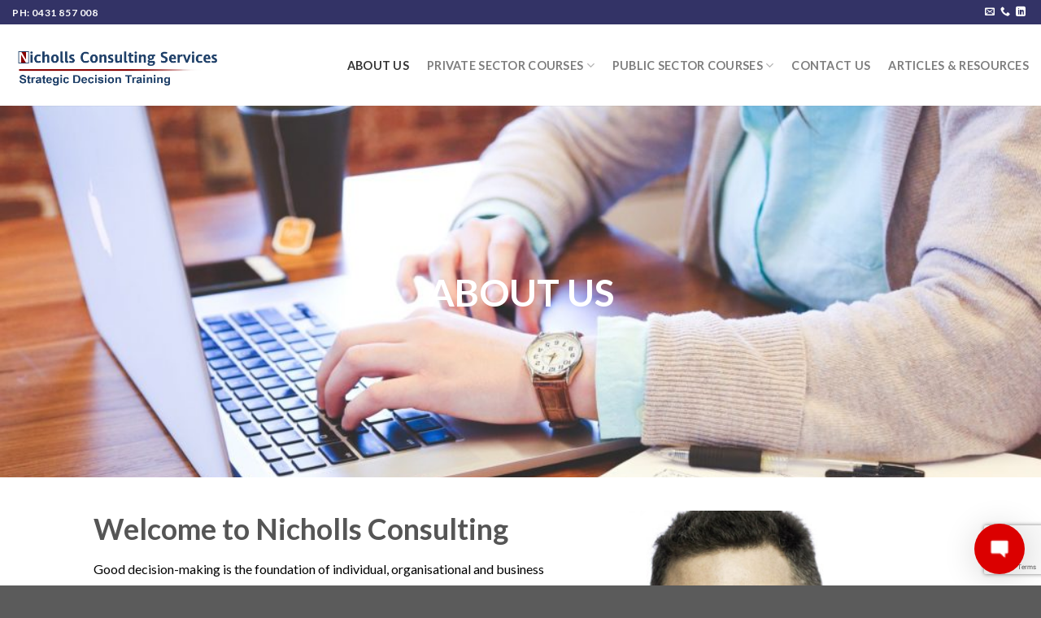

--- FILE ---
content_type: text/html; charset=UTF-8
request_url: https://nichollsconsulting.com.au/about-us/
body_size: 13252
content:
<!DOCTYPE html>
<!--[if IE 9 ]> <html lang="en-US" class="ie9 loading-site no-js"> <![endif]-->
<!--[if IE 8 ]> <html lang="en-US" class="ie8 loading-site no-js"> <![endif]-->
<!--[if (gte IE 9)|!(IE)]><!--><html lang="en-US" class="loading-site no-js"> <!--<![endif]-->
<head>
	<meta charset="UTF-8" />
	<meta name="viewport" content="width=device-width, initial-scale=1.0, maximum-scale=1.0, user-scalable=no" />

	<link rel="profile" href="http://gmpg.org/xfn/11" />
	<link rel="pingback" href="https://nichollsconsulting.com.au/xmlrpc.php" />

	<script>(function(html){html.className = html.className.replace(/\bno-js\b/,'js')})(document.documentElement);</script>

	<!-- This site is optimized with the Yoast SEO plugin v14.1 - https://yoast.com/wordpress/plugins/seo/ -->
	<title>About Us - Nicholls Consulting Services</title>
	<meta name="robots" content="index, follow" />
	<meta name="googlebot" content="index, follow, max-snippet:-1, max-image-preview:large, max-video-preview:-1" />
	<meta name="bingbot" content="index, follow, max-snippet:-1, max-image-preview:large, max-video-preview:-1" />
	<link rel="canonical" href="https://nichollsconsulting.com.au/about-us/" />
	<meta property="og:locale" content="en_US" />
	<meta property="og:type" content="article" />
	<meta property="og:title" content="About Us - Nicholls Consulting Services" />
	<meta property="og:url" content="https://nichollsconsulting.com.au/about-us/" />
	<meta property="og:site_name" content="Nicholls Consulting Services" />
	<meta property="article:modified_time" content="2023-06-14T04:40:25+00:00" />
	<meta name="twitter:card" content="summary_large_image" />
	<script type="application/ld+json" class="yoast-schema-graph">{"@context":"https://schema.org","@graph":[{"@type":"WebSite","@id":"https://nichollsconsulting.com.au/#website","url":"https://nichollsconsulting.com.au/","name":"Nicholls Consulting Services","description":"Improve Performance | Add Value","potentialAction":[{"@type":"SearchAction","target":"https://nichollsconsulting.com.au/?s={search_term_string}","query-input":"required name=search_term_string"}],"inLanguage":"en-US"},{"@type":"WebPage","@id":"https://nichollsconsulting.com.au/about-us/#webpage","url":"https://nichollsconsulting.com.au/about-us/","name":"About Us - Nicholls Consulting Services","isPartOf":{"@id":"https://nichollsconsulting.com.au/#website"},"datePublished":"2016-08-09T23:47:36+00:00","dateModified":"2023-06-14T04:40:25+00:00","inLanguage":"en-US","potentialAction":[{"@type":"ReadAction","target":["https://nichollsconsulting.com.au/about-us/"]}]}]}</script>
	<!-- / Yoast SEO plugin. -->


<link rel='dns-prefetch' href='//www.google.com' />
<link rel='dns-prefetch' href='//www.googletagmanager.com' />
<link rel='dns-prefetch' href='//fonts.googleapis.com' />
<link rel='dns-prefetch' href='//s.w.org' />
<link rel="alternate" type="application/rss+xml" title="Nicholls Consulting Services &raquo; Feed" href="https://nichollsconsulting.com.au/feed/" />
<link rel="alternate" type="application/rss+xml" title="Nicholls Consulting Services &raquo; Comments Feed" href="https://nichollsconsulting.com.au/comments/feed/" />
		<script type="text/javascript">
			window._wpemojiSettings = {"baseUrl":"https:\/\/s.w.org\/images\/core\/emoji\/12.0.0-1\/72x72\/","ext":".png","svgUrl":"https:\/\/s.w.org\/images\/core\/emoji\/12.0.0-1\/svg\/","svgExt":".svg","source":{"concatemoji":"https:\/\/nichollsconsulting.com.au\/wp-includes\/js\/wp-emoji-release.min.js?ver=5.4.18"}};
			/*! This file is auto-generated */
			!function(e,a,t){var n,r,o,i=a.createElement("canvas"),p=i.getContext&&i.getContext("2d");function s(e,t){var a=String.fromCharCode;p.clearRect(0,0,i.width,i.height),p.fillText(a.apply(this,e),0,0);e=i.toDataURL();return p.clearRect(0,0,i.width,i.height),p.fillText(a.apply(this,t),0,0),e===i.toDataURL()}function c(e){var t=a.createElement("script");t.src=e,t.defer=t.type="text/javascript",a.getElementsByTagName("head")[0].appendChild(t)}for(o=Array("flag","emoji"),t.supports={everything:!0,everythingExceptFlag:!0},r=0;r<o.length;r++)t.supports[o[r]]=function(e){if(!p||!p.fillText)return!1;switch(p.textBaseline="top",p.font="600 32px Arial",e){case"flag":return s([127987,65039,8205,9895,65039],[127987,65039,8203,9895,65039])?!1:!s([55356,56826,55356,56819],[55356,56826,8203,55356,56819])&&!s([55356,57332,56128,56423,56128,56418,56128,56421,56128,56430,56128,56423,56128,56447],[55356,57332,8203,56128,56423,8203,56128,56418,8203,56128,56421,8203,56128,56430,8203,56128,56423,8203,56128,56447]);case"emoji":return!s([55357,56424,55356,57342,8205,55358,56605,8205,55357,56424,55356,57340],[55357,56424,55356,57342,8203,55358,56605,8203,55357,56424,55356,57340])}return!1}(o[r]),t.supports.everything=t.supports.everything&&t.supports[o[r]],"flag"!==o[r]&&(t.supports.everythingExceptFlag=t.supports.everythingExceptFlag&&t.supports[o[r]]);t.supports.everythingExceptFlag=t.supports.everythingExceptFlag&&!t.supports.flag,t.DOMReady=!1,t.readyCallback=function(){t.DOMReady=!0},t.supports.everything||(n=function(){t.readyCallback()},a.addEventListener?(a.addEventListener("DOMContentLoaded",n,!1),e.addEventListener("load",n,!1)):(e.attachEvent("onload",n),a.attachEvent("onreadystatechange",function(){"complete"===a.readyState&&t.readyCallback()})),(n=t.source||{}).concatemoji?c(n.concatemoji):n.wpemoji&&n.twemoji&&(c(n.twemoji),c(n.wpemoji)))}(window,document,window._wpemojiSettings);
		</script>
		<style type="text/css">
img.wp-smiley,
img.emoji {
	display: inline !important;
	border: none !important;
	box-shadow: none !important;
	height: 1em !important;
	width: 1em !important;
	margin: 0 .07em !important;
	vertical-align: -0.1em !important;
	background: none !important;
	padding: 0 !important;
}
</style>
	<link rel='stylesheet' id='formidable-css'  href='https://nichollsconsulting.com.au/wp-content/plugins/formidable/css/formidableforms.css?ver=714046' type='text/css' media='all' />
<link rel='stylesheet' id='wplc-admin-style-emoji-css'  href='https://nichollsconsulting.com.au/wp-content/plugins/wp-live-chat-support//js/vendor/wdt-emoji/wdt-emoji-bundle.css?ver=8.0.37' type='text/css' media='all' />
<link rel='stylesheet' id='wplc-user-pro-styles-css'  href='https://nichollsconsulting.com.au/wp-content/plugins/wp-live-chat-support/css/wplc_styles_pro.css?ver=5.4.18' type='text/css' media='all' />
<link rel='stylesheet' id='wp-block-library-css'  href='https://nichollsconsulting.com.au/wp-includes/css/dist/block-library/style.min.css?ver=5.4.18' type='text/css' media='all' />
<link rel='stylesheet' id='contact-form-7-css'  href='https://nichollsconsulting.com.au/wp-content/plugins/contact-form-7/includes/css/styles.css?ver=5.2' type='text/css' media='all' />
<link rel='stylesheet' id='wplc-font-awesome-css'  href='https://nichollsconsulting.com.au/wp-content/plugins/wp-live-chat-support/css/font-awesome.min.css?ver=5.4.18' type='text/css' media='all' />
<link rel='stylesheet' id='wplc-style-css'  href='https://nichollsconsulting.com.au/wp-content/plugins/wp-live-chat-support/css/wplcstyle.css?ver=8.0.37' type='text/css' media='all' />
<style id='wplc-style-inline-css' type='text/css'>
#wp-live-chat-header { background:url('https://nichollsconsulting.com.au/wp-content/plugins/wp-live-chat-support/images/chaticon.png') no-repeat; background-size: cover; }  #wp-live-chat-header.active { background:url('https://nichollsconsulting.com.au/wp-content/plugins/wp-live-chat-support/images/iconCloseRetina.png') no-repeat; background-size: cover; } #wp-live-chat-4 { background:url('https://nichollsconsulting.com.au/wp-content/plugins/wp-live-chat-support/images/bg/cloudy.jpg') repeat; background-size: cover; }
</style>
<link rel='stylesheet' id='wplc-theme-palette-1-css'  href='https://nichollsconsulting.com.au/wp-content/plugins/wp-live-chat-support/css/themes/theme-1.css?ver=8.0.37' type='text/css' media='all' />
<link rel='stylesheet' id='wplc-theme-modern-css'  href='https://nichollsconsulting.com.au/wp-content/plugins/wp-live-chat-support/css/themes/modern.css?ver=8.0.37' type='text/css' media='all' />
<link rel='stylesheet' id='wplc-theme-position-css'  href='https://nichollsconsulting.com.au/wp-content/plugins/wp-live-chat-support/css/themes/position-bottom-right.css?ver=8.0.37' type='text/css' media='all' />
<link rel='stylesheet' id='wplc-gutenberg-template-styles-user-css'  href='https://nichollsconsulting.com.au/wp-content/plugins/wp-live-chat-support/includes/blocks/wplc-chat-box/wplc_gutenberg_template_styles.css?ver=5.4.18' type='text/css' media='all' />
<link rel='stylesheet' id='wplc-gif-integration-user-css'  href='https://nichollsconsulting.com.au/wp-content/plugins/wp-live-chat-support/css/wplc_gif_integration.css?ver=5.4.18' type='text/css' media='all' />
<link rel='stylesheet' id='flatsome-icons-css'  href='https://nichollsconsulting.com.au/wp-content/themes/flatsome/assets/css/fl-icons.css?ver=3.3' type='text/css' media='all' />
<link rel='stylesheet' id='flatsome-main-css'  href='https://nichollsconsulting.com.au/wp-content/themes/flatsome/assets/css/flatsome.css?ver=3.8.3' type='text/css' media='all' />
<link rel='stylesheet' id='flatsome-style-css'  href='https://nichollsconsulting.com.au/wp-content/themes/flatsome/style.css?ver=3.8.3' type='text/css' media='all' />
<link rel='stylesheet' id='flatsome-googlefonts-css'  href='//fonts.googleapis.com/css?family=Lato%3Aregular%2C700%2C400%2C700%7CDancing+Script%3Aregular%2C400&#038;ver=5.4.18' type='text/css' media='all' />
<script type='text/javascript' src='https://nichollsconsulting.com.au/wp-includes/js/jquery/jquery.js?ver=1.12.4-wp'></script>
<script type='text/javascript' src='https://nichollsconsulting.com.au/wp-includes/js/jquery/jquery-migrate.min.js?ver=1.4.1'></script>
<script type='text/javascript' src='https://nichollsconsulting.com.au/wp-content/plugins/wp-live-chat-support/js/jquery-cookie.js?ver=5.4.18'></script>
<script type='text/javascript'>
/* <![CDATA[ */
var config = {"baseurl":"https:\/\/nichollsconsulting.com.au\/wp-content\/plugins\/wp-live-chat-support\/","serverurl":"https:\/\/tcx-live-chat.appspot.com"};
/* ]]> */
</script>
<script type='text/javascript' src='https://nichollsconsulting.com.au/wp-content/plugins/wp-live-chat-support//js/wplc_common_node.js?ver=8.0.37'></script>
<script type='text/javascript'>
/* <![CDATA[ */
var wplc_datetime_format = {"date_format":"F j, Y","time_format":"g:i a"};
var wplc_use_node_server = "true";
var bleeper_api_key = "4561d7ed23906b6e6ab16a5bb067cd5e";
var bleeper_override_upload_url = "https:\/\/nichollsconsulting.com.au\/wp-json\/wp_live_chat_support\/v1\/remote_upload";
var wplc_guid = "f54945a451c384c873453d5f9eb484e5634f5afe";
/* ]]> */
</script>
<script type='text/javascript' src='https://nichollsconsulting.com.au/wp-content/plugins/wp-live-chat-support/js/wplc_server.js?ver=8.0.37'></script>
<script type='text/javascript'>
/* <![CDATA[ */
var wplc_restapi_enabled = "1";
var wplc_restapi_token = "861c27a7ea98048582deeab785400a58";
var wplc_restapi_endpoint = "https:\/\/nichollsconsulting.com.au\/wp-json\/wp_live_chat_support\/v1";
var wplc_restapi_nonce = "a927365426";
var bleeper_message_override = "\/\/nichollsconsulting.com.au\/wp-content\/plugins\/wp-live-chat-support\/includes\/sounds\/message\/Open_Ended.mp3";
var wplc_is_mobile = "false";
var wplc_ajaxurl = "https:\/\/nichollsconsulting.com.au\/wp-admin\/admin-ajax.php";
var wplc_ajaxurl_site = "https:\/\/nichollsconsulting.com.au\/wp-admin\/admin-ajax.php";
var wplc_nonce = "ff123f5ef0";
var wplc_plugin_url = "https:\/\/nichollsconsulting.com.au\/wp-content\/plugins\/wp-live-chat-support\/";
var wplc_preload_images = ["https:\/\/nichollsconsulting.com.au\/wp-content\/uploads\/2019\/08\/seth-headshots-adelaide19.jpg","https:\/\/nichollsconsulting.com.au\/wp-content\/plugins\/wp-live-chat-support\/images\/iconRetina.png","https:\/\/nichollsconsulting.com.au\/wp-content\/plugins\/wp-live-chat-support\/images\/iconCloseRetina.png"];
var wplc_show_chat_detail = {"name":"","avatar":"1","date":"1","time":"1"};
var wplc_agent_data = {"1":{"name":"admin","md5":"2c036889ff299d90ef0b381fd342fcf1","tagline":""}};
var wplc_error_messages = {"valid_name":"Please Enter Your Name","valid_email":"Please Enter Your Email Address","server_connection_lost":"Connection to Server Lost. Please Reload This Page. Error: ","chat_ended_by_operator":"The chat has been ended by the operator.","empty_message":"Please Enter a Message","disconnected_message":"Disconnected, Attempting to Reconnect..."};
var wplc_enable_ding = "1";
var wplc_filter_run_override = "1";
var wplc_offline_msg = "Sending message...";
var wplc_offline_msg3 = "Thank you for your message. We will be in contact soon.";
var wplc_welcome_msg = "Please standby for an agent. While you wait for the agent you may type your message.";
var wplc_pro_sst1 = "Start Chat";
var wplc_pro_offline_btn_send = "Send message";
var wplc_user_default_visitor_name = "Guest";
var wplc_localized_string_is_typing = "agent is typing...";
var wplc_localized_string_is_typing_single = " is typing...";
var bleeper_localized_strings = [" has joined."," has left."," has ended the chat."," has disconnected.","(edited)","Type here"];
var wplc_extra_data = {"object_switch":"1"};
var wplc_hide_chat = null;
var wplc_misc_strings = {"typing_enabled":"1","typingimg":"https:\/\/nichollsconsulting.com.au\/wp-content\/plugins\/wp-live-chat-support\/images\/comment.svg"};
var wplc_integration_pro_active = "true";
var wplc_delay = "2000";
/* ]]> */
</script>
<script type='text/javascript' src='https://nichollsconsulting.com.au/wp-content/plugins/wp-live-chat-support/js/wplc_u.js?ver=8.0.37'></script>
<script type='text/javascript' src='https://nichollsconsulting.com.au/wp-content/plugins/wp-live-chat-support/js/md5.js?ver=8.0.37'></script>
<script type='text/javascript' src='https://nichollsconsulting.com.au/wp-content/plugins/wp-live-chat-support//js/vendor/sockets.io/socket.io.slim.js?ver=8.0.37'></script>
<script type='text/javascript' src='https://nichollsconsulting.com.au/wp-content/plugins/wp-live-chat-support//js/vendor/wdt-emoji/wdt-emoji-concat.min.js?ver=8.0.37'></script>
<script type='text/javascript' src='https://nichollsconsulting.com.au/wp-content/plugins/wp-live-chat-support/js/wplc_node.js?ver=8.0.37'></script>
<script type='text/javascript' src='https://nichollsconsulting.com.au/wp-content/plugins/wp-live-chat-support/js/wplc_u_node_events.js?ver=8.0.37'></script>
<script type='text/javascript'>
/* <![CDATA[ */
var wplc_user_avatars = {"1":"\/\/www.gravatar.com\/avatar\/2c036889ff299d90ef0b381fd342fcf1"};
/* ]]> */
</script>
<script type='text/javascript' src='https://nichollsconsulting.com.au/wp-content/plugins/wp-live-chat-support/js/themes/modern.js?ver=8.0.37'></script>
<script type='text/javascript' src='https://nichollsconsulting.com.au/wp-content/plugins/wp-live-chat-support/js/bleeper_action_events.js?ver=8.0.37'></script>
<script type='text/javascript' src='https://nichollsconsulting.com.au/wp-content/plugins/wp-live-chat-support/js/wplc_pro_features.js?ver=5.4.18'></script>
<script type='text/javascript' src='https://nichollsconsulting.com.au/wp-content/plugins/wp-live-chat-support/js/wplc_u_node_pro_events.js?ver=8.0.37'></script>
<script type='text/javascript' src='https://nichollsconsulting.com.au/wp-content/plugins/wp-live-chat-support/js/wplc_u_editor.js?ver=5.4.18'></script>

<!-- Google Analytics snippet added by Site Kit -->
<script type='text/javascript' src='https://www.googletagmanager.com/gtag/js?id=G-Q2ESWBM0KV' async></script>
<script type='text/javascript'>
window.dataLayer = window.dataLayer || [];function gtag(){dataLayer.push(arguments);}
gtag('set', 'linker', {"domains":["nichollsconsulting.com.au"]} );
gtag("js", new Date());
gtag("set", "developer_id.dZTNiMT", true);
gtag("config", "G-Q2ESWBM0KV");
</script>

<!-- End Google Analytics snippet added by Site Kit -->
<link rel='https://api.w.org/' href='https://nichollsconsulting.com.au/wp-json/' />
<link rel="EditURI" type="application/rsd+xml" title="RSD" href="https://nichollsconsulting.com.au/xmlrpc.php?rsd" />
<link rel="wlwmanifest" type="application/wlwmanifest+xml" href="https://nichollsconsulting.com.au/wp-includes/wlwmanifest.xml" /> 
<meta name="generator" content="WordPress 5.4.18" />
<link rel='shortlink' href='https://nichollsconsulting.com.au/?p=14' />
<link rel="alternate" type="application/json+oembed" href="https://nichollsconsulting.com.au/wp-json/oembed/1.0/embed?url=https%3A%2F%2Fnichollsconsulting.com.au%2Fabout-us%2F" />
<link rel="alternate" type="text/xml+oembed" href="https://nichollsconsulting.com.au/wp-json/oembed/1.0/embed?url=https%3A%2F%2Fnichollsconsulting.com.au%2Fabout-us%2F&#038;format=xml" />
<meta name="generator" content="Site Kit by Google 1.105.0" /><!-- Facebook Pixel Code -->
<script>
  !function(f,b,e,v,n,t,s)
  {if(f.fbq)return;n=f.fbq=function(){n.callMethod?
  n.callMethod.apply(n,arguments):n.queue.push(arguments)};
  if(!f._fbq)f._fbq=n;n.push=n;n.loaded=!0;n.version='2.0';
  n.queue=[];t=b.createElement(e);t.async=!0;
  t.src=v;s=b.getElementsByTagName(e)[0];
  s.parentNode.insertBefore(t,s)}(window, document,'script',
  'https://connect.facebook.net/en_US/fbevents.js');
  fbq('init', '500217487426999');
  fbq('track', 'PageView');
</script>
<noscript><img height="1" width="1" style="display:none"
  src="https://www.facebook.com/tr?id=500217487426999&ev=PageView&noscript=1"
/></noscript>
<!-- End Facebook Pixel Code -->

        <script type="text/javascript">
            var wplc_ajaxurl = 'https://nichollsconsulting.com.au/wp-admin/admin-ajax.php';
            var wplc_nonce = 'ff123f5ef0';
        </script>




        <style>.bg{opacity: 0; transition: opacity 1s; -webkit-transition: opacity 1s;} .bg-loaded{opacity: 1;}</style><!--[if IE]><link rel="stylesheet" type="text/css" href="https://nichollsconsulting.com.au/wp-content/themes/flatsome/assets/css/ie-fallback.css"><script src="//cdnjs.cloudflare.com/ajax/libs/html5shiv/3.6.1/html5shiv.js"></script><script>var head = document.getElementsByTagName('head')[0],style = document.createElement('style');style.type = 'text/css';style.styleSheet.cssText = ':before,:after{content:none !important';head.appendChild(style);setTimeout(function(){head.removeChild(style);}, 0);</script><script src="https://nichollsconsulting.com.au/wp-content/themes/flatsome/assets/libs/ie-flexibility.js"></script><![endif]--><link rel="icon" href="https://nichollsconsulting.com.au/wp-content/uploads/2019/08/cropped-NC-logo_PNG-32x32.png" sizes="32x32" />
<link rel="icon" href="https://nichollsconsulting.com.au/wp-content/uploads/2019/08/cropped-NC-logo_PNG-192x192.png" sizes="192x192" />
<link rel="apple-touch-icon" href="https://nichollsconsulting.com.au/wp-content/uploads/2019/08/cropped-NC-logo_PNG-180x180.png" />
<meta name="msapplication-TileImage" content="https://nichollsconsulting.com.au/wp-content/uploads/2019/08/cropped-NC-logo_PNG-270x270.png" />
<style id="custom-css" type="text/css">:root {--primary-color: #333366;}.header-main{height: 100px}#logo img{max-height: 100px}#logo{width:261px;}.header-top{min-height: 30px}.has-transparent + .page-title:first-of-type,.has-transparent + #main > .page-title,.has-transparent + #main > div > .page-title,.has-transparent + #main .page-header-wrapper:first-of-type .page-title{padding-top: 130px;}.header.show-on-scroll,.stuck .header-main{height:70px!important}.stuck #logo img{max-height: 70px!important}.header-bottom {background-color: #f1f1f1}@media (max-width: 549px) {.header-main{height: 70px}#logo img{max-height: 70px}}.nav-dropdown{border-radius:5px}.nav-dropdown{font-size:100%}.nav-dropdown-has-arrow li.has-dropdown:after{border-bottom-color: #19164c;}.nav .nav-dropdown{background-color: #19164c}/* Color */.accordion-title.active, .has-icon-bg .icon .icon-inner,.logo a, .primary.is-underline, .primary.is-link, .badge-outline .badge-inner, .nav-outline > li.active> a,.nav-outline >li.active > a, .cart-icon strong,[data-color='primary'], .is-outline.primary{color: #333366;}/* Color !important */[data-text-color="primary"]{color: #333366!important;}/* Background Color */[data-text-bg="primary"]{background-color: #333366;}/* Background */.scroll-to-bullets a,.featured-title, .label-new.menu-item > a:after, .nav-pagination > li > .current,.nav-pagination > li > span:hover,.nav-pagination > li > a:hover,.has-hover:hover .badge-outline .badge-inner,button[type="submit"], .button.wc-forward:not(.checkout):not(.checkout-button), .button.submit-button, .button.primary:not(.is-outline),.featured-table .title,.is-outline:hover, .has-icon:hover .icon-label,.nav-dropdown-bold .nav-column li > a:hover, .nav-dropdown.nav-dropdown-bold > li > a:hover, .nav-dropdown-bold.dark .nav-column li > a:hover, .nav-dropdown.nav-dropdown-bold.dark > li > a:hover, .is-outline:hover, .tagcloud a:hover,.grid-tools a, input[type='submit']:not(.is-form), .box-badge:hover .box-text, input.button.alt,.nav-box > li > a:hover,.nav-box > li.active > a,.nav-pills > li.active > a ,.current-dropdown .cart-icon strong, .cart-icon:hover strong, .nav-line-bottom > li > a:before, .nav-line-grow > li > a:before, .nav-line > li > a:before,.banner, .header-top, .slider-nav-circle .flickity-prev-next-button:hover svg, .slider-nav-circle .flickity-prev-next-button:hover .arrow, .primary.is-outline:hover, .button.primary:not(.is-outline), input[type='submit'].primary, input[type='submit'].primary, input[type='reset'].button, input[type='button'].primary, .badge-inner{background-color: #333366;}/* Border */.nav-vertical.nav-tabs > li.active > a,.scroll-to-bullets a.active,.nav-pagination > li > .current,.nav-pagination > li > span:hover,.nav-pagination > li > a:hover,.has-hover:hover .badge-outline .badge-inner,.accordion-title.active,.featured-table,.is-outline:hover, .tagcloud a:hover,blockquote, .has-border, .cart-icon strong:after,.cart-icon strong,.blockUI:before, .processing:before,.loading-spin, .slider-nav-circle .flickity-prev-next-button:hover svg, .slider-nav-circle .flickity-prev-next-button:hover .arrow, .primary.is-outline:hover{border-color: #333366}.nav-tabs > li.active > a{border-top-color: #333366}.widget_shopping_cart_content .blockUI.blockOverlay:before { border-left-color: #333366 }.woocommerce-checkout-review-order .blockUI.blockOverlay:before { border-left-color: #333366 }/* Fill */.slider .flickity-prev-next-button:hover svg,.slider .flickity-prev-next-button:hover .arrow{fill: #333366;}/* Background Color */[data-icon-label]:after, .secondary.is-underline:hover,.secondary.is-outline:hover,.icon-label,.button.secondary:not(.is-outline),.button.alt:not(.is-outline), .badge-inner.on-sale, .button.checkout, .single_add_to_cart_button{ background-color:#333366; }[data-text-bg="secondary"]{background-color: #333366;}/* Color */.secondary.is-underline,.secondary.is-link, .secondary.is-outline,.stars a.active, .star-rating:before, .woocommerce-page .star-rating:before,.star-rating span:before, .color-secondary{color: #333366}/* Color !important */[data-text-color="secondary"]{color: #333366!important;}/* Border */.secondary.is-outline:hover{border-color:#333366}.success.is-underline:hover,.success.is-outline:hover,.success{background-color: #dd3333}.success-color, .success.is-link, .success.is-outline{color: #dd3333;}.success-border{border-color: #dd3333!important;}/* Color !important */[data-text-color="success"]{color: #dd3333!important;}/* Background Color */[data-text-bg="success"]{background-color: #dd3333;}.alert.is-underline:hover,.alert.is-outline:hover,.alert{background-color: #333366}.alert.is-link, .alert.is-outline, .color-alert{color: #333366;}/* Color !important */[data-text-color="alert"]{color: #333366!important;}/* Background Color */[data-text-bg="alert"]{background-color: #333366;}@media screen and (max-width: 549px){body{font-size: 100%;}}body{font-family:"Lato", sans-serif}body{font-weight: 400}.nav > li > a {font-family:"Lato", sans-serif;}.nav > li > a {font-weight: 700;}h1,h2,h3,h4,h5,h6,.heading-font, .off-canvas-center .nav-sidebar.nav-vertical > li > a{font-family: "Lato", sans-serif;}h1,h2,h3,h4,h5,h6,.heading-font,.banner h1,.banner h2{font-weight: 700;}.alt-font{font-family: "Dancing Script", sans-serif;}.alt-font{font-weight: 400!important;}.label-new.menu-item > a:after{content:"New";}.label-hot.menu-item > a:after{content:"Hot";}.label-sale.menu-item > a:after{content:"Sale";}.label-popular.menu-item > a:after{content:"Popular";}</style></head>

<body class="page-template page-template-page-blank page-template-page-blank-php page page-id-14 lightbox nav-dropdown-has-arrow">


<a class="skip-link screen-reader-text" href="#main">Skip to content</a>

<div id="wrapper">


<header id="header" class="header header-full-width has-sticky sticky-jump">
   <div class="header-wrapper">
	<div id="top-bar" class="header-top hide-for-sticky nav-dark">
    <div class="flex-row container">
      <div class="flex-col hide-for-medium flex-left">
          <ul class="nav nav-left medium-nav-center nav-small  nav-divided">
              <li class="html custom html_topbar_left"><strong class="uppercase">Ph: 0431 857 008</strong></li>          </ul>
      </div><!-- flex-col left -->

      <div class="flex-col hide-for-medium flex-center">
          <ul class="nav nav-center nav-small  nav-divided">
                        </ul>
      </div><!-- center -->

      <div class="flex-col hide-for-medium flex-right">
         <ul class="nav top-bar-nav nav-right nav-small  nav-divided">
              <li class="html header-social-icons ml-0">
	<div class="social-icons follow-icons" ><a href="mailto:enquiries@nconsulting.com.au" data-label="E-mail"  rel="nofollow" class="icon plain  email tooltip" title="Send us an email"><i class="icon-envelop" ></i></a><a href="tel:0431 857 008" target="_blank"  data-label="Phone"  rel="noopener noreferrer nofollow" class="icon plain  phone tooltip" title="Call us"><i class="icon-phone" ></i></a><a href="https://www.linkedin.com/in/seth-nicholls-7b8b5743" target="_blank" rel="noopener noreferrer nofollow" data-label="LinkedIn" class="icon plain  linkedin tooltip" title="Follow on LinkedIn"><i class="icon-linkedin" ></i></a></div></li>          </ul>
      </div><!-- .flex-col right -->

            <div class="flex-col show-for-medium flex-grow">
          <ul class="nav nav-center nav-small mobile-nav  nav-divided">
              <li class="html custom html_topbar_left"><strong class="uppercase">Ph: 0431 857 008</strong></li>          </ul>
      </div>
      
    </div><!-- .flex-row -->
</div><!-- #header-top -->
<div id="masthead" class="header-main ">
      <div class="header-inner flex-row container logo-left medium-logo-center" role="navigation">

          <!-- Logo -->
          <div id="logo" class="flex-col logo">
            <!-- Header logo -->
<a href="https://nichollsconsulting.com.au/" title="Nicholls Consulting Services - Improve Performance | Add Value" rel="home">
    <img width="261" height="100" src="https://nichollsconsulting.com.au/wp-content/uploads/2019/08/NC-logo_PNG.png" class="header_logo header-logo" alt="Nicholls Consulting Services"/><img  width="261" height="100" src="https://nichollsconsulting.com.au/wp-content/uploads/2019/08/NC-logo_PNG.png" class="header-logo-dark" alt="Nicholls Consulting Services"/></a>
          </div>

          <!-- Mobile Left Elements -->
          <div class="flex-col show-for-medium flex-left">
            <ul class="mobile-nav nav nav-left ">
              <li class="nav-icon has-icon">
  		<a href="#" data-open="#main-menu" data-pos="left" data-bg="main-menu-overlay" data-color="" class="is-small" aria-controls="main-menu" aria-expanded="false">
		
		  <i class="icon-menu" ></i>
		  		</a>
	</li>            </ul>
          </div>

          <!-- Left Elements -->
          <div class="flex-col hide-for-medium flex-left
            flex-grow">
            <ul class="header-nav header-nav-main nav nav-left  nav-size-medium nav-spacing-large nav-uppercase" >
                          </ul>
          </div>

          <!-- Right Elements -->
          <div class="flex-col hide-for-medium flex-right">
            <ul class="header-nav header-nav-main nav nav-right  nav-size-medium nav-spacing-large nav-uppercase">
              <li id="menu-item-24" class="menu-item menu-item-type-post_type menu-item-object-page current-menu-item page_item page-item-14 current_page_item active  menu-item-24"><a href="https://nichollsconsulting.com.au/about-us/" class="nav-top-link">About Us</a></li>
<li id="menu-item-1816" class="menu-item menu-item-type-post_type menu-item-object-page menu-item-has-children  menu-item-1816 has-dropdown"><a href="https://nichollsconsulting.com.au/companies-and-businesses-home/" class="nav-top-link">Private Sector Courses<i class="icon-angle-down" ></i></a>
<ul class='nav-dropdown nav-dropdown-default dark dropdown-uppercase'>
	<li id="menu-item-3100" class="menu-item menu-item-type-post_type menu-item-object-page  menu-item-3100"><a href="https://nichollsconsulting.com.au/strategic-decision-making-for-the-professional-skills-and-tools-for-superior-results-2/">Strategic decision-making for the professional</a></li>
	<li id="menu-item-3101" class="menu-item menu-item-type-post_type menu-item-object-page  menu-item-3101"><a href="https://nichollsconsulting.com.au/strategic-decision-making-for-the-project-management-professional-knowledge-and-tools-for-project-success/">Strategic decision-making for the project management professional</a></li>
	<li id="menu-item-3099" class="menu-item menu-item-type-post_type menu-item-object-page  menu-item-3099"><a href="https://nichollsconsulting.com.au/creating-a-culture-of-strategic-decision-making-private-sector/">Creating a culture of strategic decision-making</a></li>
</ul>
</li>
<li id="menu-item-1815" class="menu-item menu-item-type-post_type menu-item-object-page menu-item-has-children  menu-item-1815 has-dropdown"><a href="https://nichollsconsulting.com.au/government-ngos-home/" class="nav-top-link">Public Sector Courses<i class="icon-angle-down" ></i></a>
<ul class='nav-dropdown nav-dropdown-default dark dropdown-uppercase'>
	<li id="menu-item-3097" class="menu-item menu-item-type-post_type menu-item-object-page  menu-item-3097"><a href="https://nichollsconsulting.com.au/strategic-decision-making-for-the-aps-professional-skills-and-tools-for-superior-results/">Strategic Decision-Making for the Public Sector Professional</a></li>
	<li id="menu-item-3094" class="menu-item menu-item-type-post_type menu-item-object-page  menu-item-3094"><a href="https://nichollsconsulting.com.au/strategic-decision-making-for-the-nsw-public-sector-professional-skills-and-tools-for-superior-results/">Strategic Decision-Making for the NSW Public Sector Professional</a></li>
	<li id="menu-item-3095" class="menu-item menu-item-type-post_type menu-item-object-page  menu-item-3095"><a href="https://nichollsconsulting.com.au/strategic-decision-making-for-the-northern-territory-public-sector-professional-skills-and-tools-for-superior-results/">Strategic Decision-Making for the NT Public Sector Professional</a></li>
	<li id="menu-item-3098" class="menu-item menu-item-type-post_type menu-item-object-page  menu-item-3098"><a href="https://nichollsconsulting.com.au/strategic-decision-making-for-the-queensland-public-sector-professional-skills-and-tools-for-superior-results-2/">Strategic decision-making for the QLD Public Sector Professional</a></li>
	<li id="menu-item-3124" class="menu-item menu-item-type-post_type menu-item-object-page  menu-item-3124"><a href="https://nichollsconsulting.com.au/creating-a-culture-of-strategic-decision-making-public-sector/">Creating a Culture of Strategic Decision-Making (Public Sector)</a></li>
</ul>
</li>
<li id="menu-item-446" class="menu-item menu-item-type-post_type menu-item-object-page  menu-item-446"><a href="https://nichollsconsulting.com.au/contact-us/" class="nav-top-link">Contact Us</a></li>
<li id="menu-item-632" class="menu-item menu-item-type-post_type menu-item-object-page  menu-item-632"><a href="https://nichollsconsulting.com.au/resources/" class="nav-top-link">Articles &#038; Resources</a></li>
            </ul>
          </div>

          <!-- Mobile Right Elements -->
          <div class="flex-col show-for-medium flex-right">
            <ul class="mobile-nav nav nav-right ">
                          </ul>
          </div>

      </div><!-- .header-inner -->
     
            <!-- Header divider -->
      <div class="container"><div class="top-divider full-width"></div></div>
      </div><!-- .header-main -->
<div class="header-bg-container fill"><div class="header-bg-image fill"></div><div class="header-bg-color fill"></div></div><!-- .header-bg-container -->   </div><!-- header-wrapper-->
</header>


<main id="main" class="">


<div id="content" role="main" class="content-area">

		
			
  <div class="banner has-hover" id="banner-1226298289">
          <div class="banner-inner fill">
        <div class="banner-bg fill" >
            <div class="bg fill bg-fill "></div>
                                    
                    </div><!-- bg-layers -->
        <div class="banner-layers container">
            <div class="fill banner-link"></div>            
   <div id="text-box-416386102" class="text-box banner-layer x50 md-x50 lg-x50 y50 md-y50 lg-y50 res-text">
                                <div class="text dark">
              
              <div class="text-inner text-center">
                  
<h2 style="text-align: center;"><span style="color: #ffffff;">ABOUT US</span></h2>
              </div>
           </div><!-- text-box-inner -->
                            
<style scope="scope">

#text-box-416386102 {
  width: 60%;
}
#text-box-416386102 .text {
  font-size: 100%;
}


@media (min-width:550px) {

  #text-box-416386102 {
    width: 60%;
  }

}
</style>
    </div><!-- text-box -->
 
        </div><!-- .banner-layers -->
      </div><!-- .banner-inner -->

            
<style scope="scope">

#banner-1226298289 {
  padding-top: 457px;
}
#banner-1226298289 .bg.bg-loaded {
  background-image: url(https://nichollsconsulting.com.au/wp-content/uploads/2019/08/student-849825_1920-1024x683.jpg);
}
#banner-1226298289 .bg {
  background-position: 7% 22%;
}
</style>
  </div><!-- .banner -->


	<section class="section" id="section_98977267">
		<div class="bg section-bg fill bg-fill  bg-loaded" >

			
			
			

		</div><!-- .section-bg -->

		<div class="section-content relative">
			
<div class="gap-element clearfix" style="display:block; height:auto; padding-top:41px"></div>
<div class="row align-center"  id="row-1231599023">
<div class="col medium-7 small-12 large-7"  ><div class="col-inner text-center" style="padding:0px 0px 0 0px;margin:0px 0px 0 0px;" >
<h2 class="x_MsoNormal" style="text-align: left;"><span style="font-size: 140%;">Welcome to Nicholls Consulting </span></h2>
<p class="x_MsoNormal" style="text-align: left;"><span style="color: #000000;">Good decision-making is the foundation of individual, organisational and business success and the only thing over which any of us have any control. And yet, peculiarly, decision-making is something in which very few of people are trained.</span></p>
<p style="text-align: left;"><span style="color: #000000;">As the environment in which individuals, businesses and public sector organisations operate becomes more competitive, complex and uncertain, the need to make good decisions is more important than ever. But what is a good decision and how do you know that you’ve made one? And how can you improve the quality of the decisions made by yourself, your business or your organisation?</span></p>
<p style="text-align: left;"><span style="color: #000000;">Drawing on insights from the field of Strategic Decision-Making (pioneered at Stanford and Harvard Universities) as well as leading international research, Nicholls Consulting Services provides busy professionals and others with a practical, working knowledge of how to begin making better decisions in a short space of time; knowledge that can be used to immediately improve individual performance and dramatically improve organisational results.</span></p>
<p style="text-align: left;"><span style="color: #000000;">To find out how Nicholls Consulting Services can improve your performance and that of your organisation, visit the course pages for your sector (below) or get in touch with us for a chat about your needs.</span></p>
<a href="https://nichollsconsulting.com.au/companies-and-businesses-home/" target="_self" class="button primary is-large lowercase"  >
    <span>Companies &amp; Businesses</span>
  </a>

<a href="https://nichollsconsulting.com.au/government-ngos-home/" target="_self" class="button primary is-large lowercase"  >
    <span>Government Agencies</span>
  </a>

</div></div>
<div class="col medium-5 small-12 large-5"  ><div class="col-inner"  >

  <div class="banner has-hover" id="banner-1678195585">
          <div class="banner-inner fill">
        <div class="banner-bg fill" >
            <div class="bg fill bg-fill "></div>
                                    
                    </div><!-- bg-layers -->
        <div class="banner-layers container">
            <div class="fill banner-link"></div>            
        </div><!-- .banner-layers -->
      </div><!-- .banner-inner -->

            
<style scope="scope">

#banner-1678195585 {
  padding-top: 619px;
}
#banner-1678195585 .bg.bg-loaded {
  background-image: url(https://nichollsconsulting.com.au/wp-content/uploads/2019/08/seth-headshots-adelaide19-1024x683.jpg);
}
#banner-1678195585 .bg {
  background-position: 33% 11%;
}
</style>
  </div><!-- .banner -->


</div></div>

<style scope="scope">

</style>
</div>
		</div><!-- .section-content -->

		
<style scope="scope">

#section_98977267 {
  padding-top: 0px;
  padding-bottom: 0px;
}
</style>
	</section>
	


  <div class="banner has-hover" id="banner-119462294">
          <div class="banner-inner fill">
        <div class="banner-bg fill" >
            <div class="bg fill bg-fill "></div>
                                    
                    </div><!-- bg-layers -->
        <div class="banner-layers container">
            <div class="fill banner-link"></div>            
   <div id="text-box-1057303730" class="text-box banner-layer x50 md-x50 lg-x50 y50 md-y50 lg-y50 res-text">
                                <div class="text dark">
              
              <div class="text-inner text-center">
                  
<h2>Why Choose Nicholls?</h2>
<p><span style="font-size: 110%;">We’ve done the work for you. We recognise that despite the centrality and importance of decision-making, busy professionals simply do not have time investigate the latest, evidence-based research on how to maximise the probability of achieving better outcomes by improving individual and organisational decision quality. Our purpose, therefore, is to improve the quality of decisions made by individuals and organisations by providing our clients with practical, <span id="x_0.5238720516139839" class="x_highlight">us</span>eable insights from some of the world’s leading institutions and research in a remarkably efficient and cost-effective way.</span></p>
              </div>
           </div><!-- text-box-inner -->
                            
<style scope="scope">

#text-box-1057303730 {
  width: 100%;
}
#text-box-1057303730 .text {
  font-size: 100%;
}
</style>
    </div><!-- text-box -->
 
        </div><!-- .banner-layers -->
      </div><!-- .banner-inner -->

            
<style scope="scope">

#banner-119462294 {
  padding-top: 380px;
}
</style>
  </div><!-- .banner -->


	<section class="section" id="section_1114444974">
		<div class="bg section-bg fill bg-fill  bg-loaded" >

			
			
			

		</div><!-- .section-bg -->

		<div class="section-content relative">
			
<div class="gap-element clearfix" style="display:block; height:auto; padding-top:30px"></div>
<h1 style="text-align: center;"><span style="font-size: 170%;">About the Facilitator</span></h1>
<div class="gap-element clearfix" style="display:block; height:auto; padding-top:30px"></div>
<div class="row"  id="row-1844814300">
<div class="col medium-7 small-12 large-7"  ><div class="col-inner"  >
<span class="scroll-to" data-label="Scroll to: #seth" data-bullet="false" data-link="#seth" data-title="Seth"><a name="seth"></a></span>
<h3><span style="font-size: 140%;">Dr. Seth Nicholls</span></h3>
<p>Dr. Seth Nicholls is a policy and decision strategist and the Director of Nicholls Consulting Services. Over the past 22 years, Dr. Nicholls has worked extensively in academia (as a lecturer in international relations, political science and public policy); as well as in state and federal government (as a project manager and principal policy officer) and as a consultant to the South Australian, Victorian, New South Wales, Tasmanian and Northern Territory public sectors. During this time, Seth has also assisted a number of companies with important, high stakes decisions.</p>
<p>Dr. Nicholls’ work has been published in high quality, peer reviewed journals and he holds a PhD in political economy and public policy (with a research focus on high impact policy decisions) from the University of Adelaide. He is also a graduate of Stanford University&#8217;s world-renowned Strategic Decision and Risk Management program.</p>
<p>Seth is passionate about helping individuals achieve superior results through a better understanding of decision-making processes and has a strong desire to help organisations in the public, private and non-government sectors effectively respond to a wide variety of complex problems. For more information on Dr. Nicholls’ background, go to <a href="https://www.linkedin.com/in/seth-nicholls-7b8b5743">LinkedIn</a>.</p>
<div class="social-icons follow-icons" ><a href="https://www.linkedin.com/in/seth-nicholls-7b8b5743" target="_blank" rel="noopener noreferrer nofollow" data-label="LinkedIn" class="icon primary button circle  linkedin tooltip" title="Follow on LinkedIn"><i class="icon-linkedin" ></i></a></div>
</div></div>
<div class="col medium-5 small-12 large-5"  ><div class="col-inner"  >

  <div class="banner has-hover" id="banner-725604621">
          <div class="banner-inner fill">
        <div class="banner-bg fill" >
            <div class="bg fill bg-fill "></div>
                                    
                    </div><!-- bg-layers -->
        <div class="banner-layers container">
            <div class="fill banner-link"></div>            
        </div><!-- .banner-layers -->
      </div><!-- .banner-inner -->

            
<style scope="scope">

#banner-725604621 {
  padding-top: 500px;
}
#banner-725604621 .bg.bg-loaded {
  background-image: url(https://nichollsconsulting.com.au/wp-content/uploads/2016/08/seth-medium-1.jpg);
}
#banner-725604621 .bg {
  background-position: 24% 11%;
}
</style>
  </div><!-- .banner -->


</div></div>
</div>
		</div><!-- .section-content -->

		
<style scope="scope">

#section_1114444974 {
  padding-top: 30px;
  padding-bottom: 30px;
}
</style>
	</section>
	

		
				
</div>



</main><!-- #main -->

<footer id="footer" class="footer-wrapper">

	
<!-- FOOTER 1 -->


<!-- FOOTER 2 -->



<div class="absolute-footer dark medium-text-center text-center">
  <div class="container clearfix">

    
    <div class="footer-primary pull-left">
            <div class="copyright-footer">
        Copyright 2025 © Made with creativity by <a href="https://www.cgmarketing.com.au">CG Marketing </a>      </div>
          </div><!-- .left -->
  </div><!-- .container -->
</div><!-- .absolute-footer -->
<a href="#top" class="back-to-top button icon invert plain fixed bottom z-1 is-outline hide-for-medium circle" id="top-link"><i class="icon-angle-up" ></i></a>

</footer><!-- .footer-wrapper -->

</div><!-- #wrapper -->

<!-- Mobile Sidebar -->
<div id="main-menu" class="mobile-sidebar no-scrollbar mfp-hide">
    <div class="sidebar-menu no-scrollbar ">
        <ul class="nav nav-sidebar  nav-vertical nav-uppercase">
              <li class="menu-item menu-item-type-post_type menu-item-object-page current-menu-item page_item page-item-14 current_page_item menu-item-24"><a href="https://nichollsconsulting.com.au/about-us/" class="nav-top-link">About Us</a></li>
<li class="menu-item menu-item-type-post_type menu-item-object-page menu-item-has-children menu-item-1816"><a href="https://nichollsconsulting.com.au/companies-and-businesses-home/" class="nav-top-link">Private Sector Courses</a>
<ul class=children>
	<li class="menu-item menu-item-type-post_type menu-item-object-page menu-item-3100"><a href="https://nichollsconsulting.com.au/strategic-decision-making-for-the-professional-skills-and-tools-for-superior-results-2/">Strategic decision-making for the professional</a></li>
	<li class="menu-item menu-item-type-post_type menu-item-object-page menu-item-3101"><a href="https://nichollsconsulting.com.au/strategic-decision-making-for-the-project-management-professional-knowledge-and-tools-for-project-success/">Strategic decision-making for the project management professional</a></li>
	<li class="menu-item menu-item-type-post_type menu-item-object-page menu-item-3099"><a href="https://nichollsconsulting.com.au/creating-a-culture-of-strategic-decision-making-private-sector/">Creating a culture of strategic decision-making</a></li>
</ul>
</li>
<li class="menu-item menu-item-type-post_type menu-item-object-page menu-item-has-children menu-item-1815"><a href="https://nichollsconsulting.com.au/government-ngos-home/" class="nav-top-link">Public Sector Courses</a>
<ul class=children>
	<li class="menu-item menu-item-type-post_type menu-item-object-page menu-item-3097"><a href="https://nichollsconsulting.com.au/strategic-decision-making-for-the-aps-professional-skills-and-tools-for-superior-results/">Strategic Decision-Making for the Public Sector Professional</a></li>
	<li class="menu-item menu-item-type-post_type menu-item-object-page menu-item-3094"><a href="https://nichollsconsulting.com.au/strategic-decision-making-for-the-nsw-public-sector-professional-skills-and-tools-for-superior-results/">Strategic Decision-Making for the NSW Public Sector Professional</a></li>
	<li class="menu-item menu-item-type-post_type menu-item-object-page menu-item-3095"><a href="https://nichollsconsulting.com.au/strategic-decision-making-for-the-northern-territory-public-sector-professional-skills-and-tools-for-superior-results/">Strategic Decision-Making for the NT Public Sector Professional</a></li>
	<li class="menu-item menu-item-type-post_type menu-item-object-page menu-item-3098"><a href="https://nichollsconsulting.com.au/strategic-decision-making-for-the-queensland-public-sector-professional-skills-and-tools-for-superior-results-2/">Strategic decision-making for the QLD Public Sector Professional</a></li>
	<li class="menu-item menu-item-type-post_type menu-item-object-page menu-item-3124"><a href="https://nichollsconsulting.com.au/creating-a-culture-of-strategic-decision-making-public-sector/">Creating a Culture of Strategic Decision-Making (Public Sector)</a></li>
</ul>
</li>
<li class="menu-item menu-item-type-post_type menu-item-object-page menu-item-446"><a href="https://nichollsconsulting.com.au/contact-us/" class="nav-top-link">Contact Us</a></li>
<li class="menu-item menu-item-type-post_type menu-item-object-page menu-item-632"><a href="https://nichollsconsulting.com.au/resources/" class="nav-top-link">Articles &#038; Resources</a></li>
<li class="html header-social-icons ml-0">
	<div class="social-icons follow-icons" ><a href="mailto:enquiries@nconsulting.com.au" data-label="E-mail"  rel="nofollow" class="icon plain  email tooltip" title="Send us an email"><i class="icon-envelop" ></i></a><a href="tel:0431 857 008" target="_blank"  data-label="Phone"  rel="noopener noreferrer nofollow" class="icon plain  phone tooltip" title="Call us"><i class="icon-phone" ></i></a><a href="https://www.linkedin.com/in/seth-nicholls-7b8b5743" target="_blank" rel="noopener noreferrer nofollow" data-label="LinkedIn" class="icon plain  linkedin tooltip" title="Follow on LinkedIn"><i class="icon-linkedin" ></i></a></div></li>        </ul>
    </div><!-- inner -->
</div><!-- #mobile-menu -->
<script type='text/javascript' src='https://nichollsconsulting.com.au/wp-includes/js/jquery/ui/core.min.js?ver=1.11.4'></script>
<script type='text/javascript' src='https://nichollsconsulting.com.au/wp-includes/js/jquery/ui/widget.min.js?ver=1.11.4'></script>
<script type='text/javascript' src='https://nichollsconsulting.com.au/wp-includes/js/jquery/ui/mouse.min.js?ver=1.11.4'></script>
<script type='text/javascript' src='https://nichollsconsulting.com.au/wp-includes/js/jquery/ui/draggable.min.js?ver=1.11.4'></script>
<script type='text/javascript'>
/* <![CDATA[ */
var wpcf7 = {"apiSettings":{"root":"https:\/\/nichollsconsulting.com.au\/wp-json\/contact-form-7\/v1","namespace":"contact-form-7\/v1"}};
/* ]]> */
</script>
<script type='text/javascript' src='https://nichollsconsulting.com.au/wp-content/plugins/contact-form-7/includes/js/scripts.js?ver=5.2'></script>
<script type='text/javascript' src='https://www.google.com/recaptcha/api.js?render=6LeygLIUAAAAAIjlvNYMBHID1YXuknje_czB4l61&#038;ver=3.0'></script>
<script type='text/javascript'>
/* <![CDATA[ */
var wpcf7_recaptcha = {"sitekey":"6LeygLIUAAAAAIjlvNYMBHID1YXuknje_czB4l61","actions":{"homepage":"homepage","contactform":"contactform"}};
/* ]]> */
</script>
<script type='text/javascript' src='https://nichollsconsulting.com.au/wp-content/plugins/contact-form-7/modules/recaptcha/script.js?ver=5.2'></script>
<script type='text/javascript' src='https://nichollsconsulting.com.au/wp-content/themes/flatsome/inc/extensions/flatsome-live-search/flatsome-live-search.js?ver=3.8.3'></script>
<script type='text/javascript' src='https://nichollsconsulting.com.au/wp-includes/js/hoverIntent.min.js?ver=1.8.1'></script>
<script type='text/javascript'>
/* <![CDATA[ */
var flatsomeVars = {"ajaxurl":"https:\/\/nichollsconsulting.com.au\/wp-admin\/admin-ajax.php","rtl":"","sticky_height":"70","user":{"can_edit_pages":false}};
/* ]]> */
</script>
<script type='text/javascript' src='https://nichollsconsulting.com.au/wp-content/themes/flatsome/assets/js/flatsome.js?ver=3.8.3'></script>
<script type='text/javascript' src='https://nichollsconsulting.com.au/wp-includes/js/wp-embed.min.js?ver=5.4.18'></script>

</body>
</html>


--- FILE ---
content_type: text/html; charset=UTF-8
request_url: https://nichollsconsulting.com.au/wp-admin/admin-ajax.php
body_size: 2223
content:
{"cbox":"<div id='wplc_hovercard' style='display:none' class='modern'><div id='wplc_hovercard_content'><div class='wplc_hovercard_content_left'><div class='wplc_left_logo' style='background:url(https:\/\/nichollsconsulting.com.au\/wp-content\/uploads\/2019\/08\/seth-headshots-adelaide19.jpg) no-repeat; background-size: cover;'><\/div><\/div><div class='wplc_hovercard_content_right'><div id='wplc_first_message'><span class='wplc_offline'>Chat offline. Leave a message<\/span><\/div><\/div><\/div><div id='wplc_hovercard_bottom'><button id=\"speeching_button\" type=\"button\"  class='wplc-color-bg-1 wplc-color-2'>Leave a message<\/button><\/div><\/div><div id=\"wp-live-chat\" wplc_animation=\"animation-1\" style=\"margin-bottom: -350px; right: 20px; bottom:0px;;\" class=\"modern  file_sharing_ratings_enabled wplc_close\" original_pos=\"bottom_right\"  > <div class=\"wp-live-chat-wraper\"><div id='bleeper_bell' class='wplc-color-bg-1  wplc-color-2' style='display:none;'><i class='fa fa-bell'><\/i><\/div><div id=\"wp-live-chat-header\" class='wplc-color-bg-1 wplc-color-2'> <\/div><div id=\"wplc-chat-alert\" class=\"wplc-chat-alert wplc-chat-alert--theme-1\"><\/div> <div id=\"wp-live-chat-2\" style=\"display:none;\"> \t<i id=\"wp-live-chat-minimize\" class=\"fa fa-minus wplc-color-bg-2 wplc-color-1\" style=\"display:none;\" ><\/i> \t<i id=\"wp-live-chat-close\" class=\"fa fa-times\" style=\"display:none;\" ><\/i> \t<div id=\"wplc-extra-div\" style=\"display:none;\">\t<\/div> \t<div id='wp-live-chat-inner-container'> \t\t<div id='wp-live-chat-inner'>   \t\t<div id=\"wp-live-chat-1\" class=\"wplc-color-2 wplc-color-bg-1\" ><div id='wplc_first_message'><span class='wplc_offline'>Chat offline. Leave a message<\/span><\/div>   \t\t<\/div><div id=\"wp-live-chat-2-info\" class=\"wplc-color-bg-1 wplc-color-2\">We are currently offline. Please leave a message and we'll get back to you shortly.<\/div><div id=\"wplc_message_div\"><input type=\"text\" name=\"wplc_name\" id=\"wplc_name\" value=\"Guest\" placeholder=\"Name\" \/><input type=\"text\" name=\"wplc_email\" id=\"wplc_email\" value=\"\"  placeholder=\"Email\" \/><textarea name=\"wplc_message\" id=\"wplc_message\" placeholder=\"Message\" maxlength='700'><\/textarea><span class='wplc_char_counter'><\/span><input type=\"hidden\" name=\"wplc_ip_address\" id=\"wplc_ip_address\" value=\"\" \/><input type=\"hidden\" name=\"wplc_domain_offline\" id=\"wplc_domain_offline\" value=\"https:\/\/nichollsconsulting.com.au\" \/><input id=\"wplc_na_msg_btn\" type=\"button\" value=\"Send message\" style=\"background: #DB0000 !important; background-color: #DB0000 !important; color: #FFFFFF !important;\" \/><\/div> \t\t<\/div> \t\t<div id=\"wp-live-chat-react\" style=\"display:none;\">   \t\t<p>Reactivating your previous chat...<\/p> \t\t<\/div> \t<\/div>   <div id=\"wp-live-chat-3\" style=\"display:none;\"><p class=''wplc-color-4>Connecting. Please be patient...<\/p>   <\/div> <\/div>   <div id=\"wp-live-chat-4\" style=\"display:none;\"><button id=\"wplc_end_chat_button\" type=\"button\" ><i class='fa fa-angle-down'><\/i><i class='fa fa-angle-up'><\/i><\/button><div id=\"wplc_sound_update\" style=\"height:0; width:0; display:none; border:0;\"><\/div><div id=\"wplc_logo\">    <img class=\"wplc_logo_class\" src=\"https:\/\/nichollsconsulting.com.au\/wp-content\/uploads\/2019\/08\/NC-logo_PNG.png\" style=\"display:block; margin-bottom:5px; margin-left:auto; margin-right:auto;\" alt=\"Nicholls Consulting Services\" title=\"Nicholls Consulting Services\" \/><\/div><div id=\"chat_drag_zone\" style=\"display:none;\"><div id=\"chat_drag_zone_inner\"><span>Drag Files Here<\/span><\/div><\/div><div id='wplc_chatbox_header_bg' ><div id='wplc_chatbox_header' class='wplc-color-bg-1 wplc-color-4'><div class='wplc_agent_info'><\/div><\/div><\/div><div id=\"wplc_chatbox\"><\/div><div id='bleeper_chat_ended' style='display:none;'><\/div><div id='wplc_user_message_div'><div id='nifty_text_editor_holder'><i class='nifty_tedit_icon fa fa-bold' id='nifty_tedit_b'><\/i><i class='nifty_tedit_icon fa fa-italic' id='nifty_tedit_i'><\/i><i class='nifty_tedit_icon fa fa-underline' id='nifty_tedit_u'><\/i><i class='nifty_tedit_icon fa fa-strikethrough' id='nifty_tedit_strike'><\/i><i class='nifty_tedit_icon fa fa-square' id='nifty_tedit_mark'><\/i><i class='nifty_tedit_icon fa fa-subscript' id='nifty_tedit_sub'><\/i><i class='nifty_tedit_icon fa fa-superscript' id='nifty_tedit_sup'><\/i><i class='nifty_tedit_icon fa fa-link' id='nifty_tedit_link'><\/i><\/div><p><textarea type=\"text\" name=\"wplc_chatmsg\" id=\"wplc_chatmsg\" placeholder=\"Type here\" class='wdt-emoji-bundle-enabled' maxlength='2000'><\/textarea><div class='typing_indicator wplc-color-1'><\/div><div id='nifty_ratings_holder' style='display:none;'><i class='nifty_rating_icon fa fa-thumbs-o-up' id='nifty_rating_pos' ><\/i><i class='nifty_rating_icon fa fa-thumbs-o-down' id='nifty_rating_neg' ><\/i><div id='nifty_ratings_form' style='display:none;' class='wplc-color-bg-1 wplc-color-1 wplc-color-border-1'><input type='text' id='nifty_ratings_comment' placeholder='Comments...'><button id='nifty_rating_button_cancel' tabindex='-1' class='wplc-color-bg-2 wplc-color-1'>x<\/button><button nifty-rating='' id='nifty_rating_button' class='wplc-color-bg-2 wplc-color-1'>Rate<\/button><\/div><i class='fa fa-spinner fa-spin' id='nifty_recording' style='display:none;'><\/i><div id='nifty_rating_thanks' style='display:none;'><p>Rating Recorded...<\/p><\/div><\/div><div id='nifty_file_holder'><label for='nifty_file_input' id='nifty_select_file'><i class='nifty_attach_icon nifty_attach_open_icon fa fa-paperclip' id='nifty_attach' style='' ><\/i><\/label><i class='nifty_attach_icon fa fa-circle-o-notch fa-spin' id='nifty_attach_uploading_icon' style='display:none; ' ><\/i><i class='nifty_attach_icon fa fa-check-circle' id='nifty_attach_success_icon' style='display:none; ' ><\/i><i class='nifty_attach_icon fa fa-minus-circle' id='nifty_attach_fail_icon' style='display:none; '><\/i><input type='file' id='nifty_file_input' name='nifty_file_input' style='display:none'><\/div><input type=\"hidden\" name=\"wplc_cid\" id=\"wplc_cid\" value=\"\" \/><input id=\"wplc_send_msg\" type=\"button\" value=\"Send\" style=\"display:none;\" \/><\/p><div class=\"wdt-emoji-popup\">\r\n\t                        <a href=\"#\" class=\"wdt-emoji-popup-mobile-closer\"> &times; <\/a>\r\n\t                        <div class=\"wdt-emoji-menu-content\">\r\n\t                          <div id=\"wdt-emoji-menu-header\">\r\n\t                            <a class=\"wdt-emoji-tab\" data-group-name=\"People\"><\/a>\r\n\t                            <a class=\"wdt-emoji-tab\" data-group-name=\"Nature\"><\/a>\r\n\t                            <a class=\"wdt-emoji-tab\" data-group-name=\"Foods\"><\/a>\r\n\t                            <a class=\"wdt-emoji-tab\" data-group-name=\"Activity\"><\/a>\r\n\t                            <a class=\"wdt-emoji-tab\" data-group-name=\"Places\"><\/a>\r\n\t                            <a class=\"wdt-emoji-tab\" data-group-name=\"Objects\"><\/a>\r\n\t                            <a class=\"wdt-emoji-tab\" data-group-name=\"Symbols\"><\/a>\r\n\t                            <a class=\"wdt-emoji-tab\" data-group-name=\"Flags\"><\/a>\r\n\t                          <\/div>\r\n\t                          <div class=\"wdt-emoji-scroll-wrapper\">\r\n\t                            <div id=\"wdt-emoji-menu-items\">\r\n\t                              <input id=\"wdt-emoji-search\" type=\"text\" placeholder=\"Search\">\r\n\t                              <h3 id=\"wdt-emoji-search-result-title\">Search Results<\/h3>\r\n\t                              <div class=\"wdt-emoji-sections\"><\/div>\r\n\t                              <div id=\"wdt-emoji-no-result\">No emoji found<\/div>\r\n\t                            <\/div>\r\n\t                          <\/div>\r\n\t                          <div id=\"wdt-emoji-footer\">\r\n\t                            <div id=\"wdt-emoji-preview\">\r\n\t                              <span id=\"wdt-emoji-preview-img\"><\/span>\r\n\t                              <div id=\"wdt-emoji-preview-text\">\r\n\t                                <span id=\"wdt-emoji-preview-name\"><\/span><br>\r\n\t                                <span id=\"wdt-emoji-preview-aliases\"><\/span>\r\n\t                              <\/div>\r\n\t                            <\/div>\r\n\t                            <div id=\"wdt-emoji-preview-bundle\">\r\n\t                              <span><\/span>\r\n\t                            <\/div>\r\n\t                            <span class=\"wdt-credit\">WDT Emoji Bundle<\/span>\r\n\t                          <\/div>\r\n\t                        <\/div>\r\n\t                      <\/div><\/div><\/div>   <\/div><div id='wplc_social_holder' class='wplc_modern' ><\/div><\/div>","online":false,"cid":0,"type":"new"}

--- FILE ---
content_type: text/html; charset=utf-8
request_url: https://www.google.com/recaptcha/api2/anchor?ar=1&k=6LeygLIUAAAAAIjlvNYMBHID1YXuknje_czB4l61&co=aHR0cHM6Ly9uaWNob2xsc2NvbnN1bHRpbmcuY29tLmF1OjQ0Mw..&hl=en&v=TkacYOdEJbdB_JjX802TMer9&size=invisible&anchor-ms=20000&execute-ms=15000&cb=zhknd1x3l2a8
body_size: 45219
content:
<!DOCTYPE HTML><html dir="ltr" lang="en"><head><meta http-equiv="Content-Type" content="text/html; charset=UTF-8">
<meta http-equiv="X-UA-Compatible" content="IE=edge">
<title>reCAPTCHA</title>
<style type="text/css">
/* cyrillic-ext */
@font-face {
  font-family: 'Roboto';
  font-style: normal;
  font-weight: 400;
  src: url(//fonts.gstatic.com/s/roboto/v18/KFOmCnqEu92Fr1Mu72xKKTU1Kvnz.woff2) format('woff2');
  unicode-range: U+0460-052F, U+1C80-1C8A, U+20B4, U+2DE0-2DFF, U+A640-A69F, U+FE2E-FE2F;
}
/* cyrillic */
@font-face {
  font-family: 'Roboto';
  font-style: normal;
  font-weight: 400;
  src: url(//fonts.gstatic.com/s/roboto/v18/KFOmCnqEu92Fr1Mu5mxKKTU1Kvnz.woff2) format('woff2');
  unicode-range: U+0301, U+0400-045F, U+0490-0491, U+04B0-04B1, U+2116;
}
/* greek-ext */
@font-face {
  font-family: 'Roboto';
  font-style: normal;
  font-weight: 400;
  src: url(//fonts.gstatic.com/s/roboto/v18/KFOmCnqEu92Fr1Mu7mxKKTU1Kvnz.woff2) format('woff2');
  unicode-range: U+1F00-1FFF;
}
/* greek */
@font-face {
  font-family: 'Roboto';
  font-style: normal;
  font-weight: 400;
  src: url(//fonts.gstatic.com/s/roboto/v18/KFOmCnqEu92Fr1Mu4WxKKTU1Kvnz.woff2) format('woff2');
  unicode-range: U+0370-0377, U+037A-037F, U+0384-038A, U+038C, U+038E-03A1, U+03A3-03FF;
}
/* vietnamese */
@font-face {
  font-family: 'Roboto';
  font-style: normal;
  font-weight: 400;
  src: url(//fonts.gstatic.com/s/roboto/v18/KFOmCnqEu92Fr1Mu7WxKKTU1Kvnz.woff2) format('woff2');
  unicode-range: U+0102-0103, U+0110-0111, U+0128-0129, U+0168-0169, U+01A0-01A1, U+01AF-01B0, U+0300-0301, U+0303-0304, U+0308-0309, U+0323, U+0329, U+1EA0-1EF9, U+20AB;
}
/* latin-ext */
@font-face {
  font-family: 'Roboto';
  font-style: normal;
  font-weight: 400;
  src: url(//fonts.gstatic.com/s/roboto/v18/KFOmCnqEu92Fr1Mu7GxKKTU1Kvnz.woff2) format('woff2');
  unicode-range: U+0100-02BA, U+02BD-02C5, U+02C7-02CC, U+02CE-02D7, U+02DD-02FF, U+0304, U+0308, U+0329, U+1D00-1DBF, U+1E00-1E9F, U+1EF2-1EFF, U+2020, U+20A0-20AB, U+20AD-20C0, U+2113, U+2C60-2C7F, U+A720-A7FF;
}
/* latin */
@font-face {
  font-family: 'Roboto';
  font-style: normal;
  font-weight: 400;
  src: url(//fonts.gstatic.com/s/roboto/v18/KFOmCnqEu92Fr1Mu4mxKKTU1Kg.woff2) format('woff2');
  unicode-range: U+0000-00FF, U+0131, U+0152-0153, U+02BB-02BC, U+02C6, U+02DA, U+02DC, U+0304, U+0308, U+0329, U+2000-206F, U+20AC, U+2122, U+2191, U+2193, U+2212, U+2215, U+FEFF, U+FFFD;
}
/* cyrillic-ext */
@font-face {
  font-family: 'Roboto';
  font-style: normal;
  font-weight: 500;
  src: url(//fonts.gstatic.com/s/roboto/v18/KFOlCnqEu92Fr1MmEU9fCRc4AMP6lbBP.woff2) format('woff2');
  unicode-range: U+0460-052F, U+1C80-1C8A, U+20B4, U+2DE0-2DFF, U+A640-A69F, U+FE2E-FE2F;
}
/* cyrillic */
@font-face {
  font-family: 'Roboto';
  font-style: normal;
  font-weight: 500;
  src: url(//fonts.gstatic.com/s/roboto/v18/KFOlCnqEu92Fr1MmEU9fABc4AMP6lbBP.woff2) format('woff2');
  unicode-range: U+0301, U+0400-045F, U+0490-0491, U+04B0-04B1, U+2116;
}
/* greek-ext */
@font-face {
  font-family: 'Roboto';
  font-style: normal;
  font-weight: 500;
  src: url(//fonts.gstatic.com/s/roboto/v18/KFOlCnqEu92Fr1MmEU9fCBc4AMP6lbBP.woff2) format('woff2');
  unicode-range: U+1F00-1FFF;
}
/* greek */
@font-face {
  font-family: 'Roboto';
  font-style: normal;
  font-weight: 500;
  src: url(//fonts.gstatic.com/s/roboto/v18/KFOlCnqEu92Fr1MmEU9fBxc4AMP6lbBP.woff2) format('woff2');
  unicode-range: U+0370-0377, U+037A-037F, U+0384-038A, U+038C, U+038E-03A1, U+03A3-03FF;
}
/* vietnamese */
@font-face {
  font-family: 'Roboto';
  font-style: normal;
  font-weight: 500;
  src: url(//fonts.gstatic.com/s/roboto/v18/KFOlCnqEu92Fr1MmEU9fCxc4AMP6lbBP.woff2) format('woff2');
  unicode-range: U+0102-0103, U+0110-0111, U+0128-0129, U+0168-0169, U+01A0-01A1, U+01AF-01B0, U+0300-0301, U+0303-0304, U+0308-0309, U+0323, U+0329, U+1EA0-1EF9, U+20AB;
}
/* latin-ext */
@font-face {
  font-family: 'Roboto';
  font-style: normal;
  font-weight: 500;
  src: url(//fonts.gstatic.com/s/roboto/v18/KFOlCnqEu92Fr1MmEU9fChc4AMP6lbBP.woff2) format('woff2');
  unicode-range: U+0100-02BA, U+02BD-02C5, U+02C7-02CC, U+02CE-02D7, U+02DD-02FF, U+0304, U+0308, U+0329, U+1D00-1DBF, U+1E00-1E9F, U+1EF2-1EFF, U+2020, U+20A0-20AB, U+20AD-20C0, U+2113, U+2C60-2C7F, U+A720-A7FF;
}
/* latin */
@font-face {
  font-family: 'Roboto';
  font-style: normal;
  font-weight: 500;
  src: url(//fonts.gstatic.com/s/roboto/v18/KFOlCnqEu92Fr1MmEU9fBBc4AMP6lQ.woff2) format('woff2');
  unicode-range: U+0000-00FF, U+0131, U+0152-0153, U+02BB-02BC, U+02C6, U+02DA, U+02DC, U+0304, U+0308, U+0329, U+2000-206F, U+20AC, U+2122, U+2191, U+2193, U+2212, U+2215, U+FEFF, U+FFFD;
}
/* cyrillic-ext */
@font-face {
  font-family: 'Roboto';
  font-style: normal;
  font-weight: 900;
  src: url(//fonts.gstatic.com/s/roboto/v18/KFOlCnqEu92Fr1MmYUtfCRc4AMP6lbBP.woff2) format('woff2');
  unicode-range: U+0460-052F, U+1C80-1C8A, U+20B4, U+2DE0-2DFF, U+A640-A69F, U+FE2E-FE2F;
}
/* cyrillic */
@font-face {
  font-family: 'Roboto';
  font-style: normal;
  font-weight: 900;
  src: url(//fonts.gstatic.com/s/roboto/v18/KFOlCnqEu92Fr1MmYUtfABc4AMP6lbBP.woff2) format('woff2');
  unicode-range: U+0301, U+0400-045F, U+0490-0491, U+04B0-04B1, U+2116;
}
/* greek-ext */
@font-face {
  font-family: 'Roboto';
  font-style: normal;
  font-weight: 900;
  src: url(//fonts.gstatic.com/s/roboto/v18/KFOlCnqEu92Fr1MmYUtfCBc4AMP6lbBP.woff2) format('woff2');
  unicode-range: U+1F00-1FFF;
}
/* greek */
@font-face {
  font-family: 'Roboto';
  font-style: normal;
  font-weight: 900;
  src: url(//fonts.gstatic.com/s/roboto/v18/KFOlCnqEu92Fr1MmYUtfBxc4AMP6lbBP.woff2) format('woff2');
  unicode-range: U+0370-0377, U+037A-037F, U+0384-038A, U+038C, U+038E-03A1, U+03A3-03FF;
}
/* vietnamese */
@font-face {
  font-family: 'Roboto';
  font-style: normal;
  font-weight: 900;
  src: url(//fonts.gstatic.com/s/roboto/v18/KFOlCnqEu92Fr1MmYUtfCxc4AMP6lbBP.woff2) format('woff2');
  unicode-range: U+0102-0103, U+0110-0111, U+0128-0129, U+0168-0169, U+01A0-01A1, U+01AF-01B0, U+0300-0301, U+0303-0304, U+0308-0309, U+0323, U+0329, U+1EA0-1EF9, U+20AB;
}
/* latin-ext */
@font-face {
  font-family: 'Roboto';
  font-style: normal;
  font-weight: 900;
  src: url(//fonts.gstatic.com/s/roboto/v18/KFOlCnqEu92Fr1MmYUtfChc4AMP6lbBP.woff2) format('woff2');
  unicode-range: U+0100-02BA, U+02BD-02C5, U+02C7-02CC, U+02CE-02D7, U+02DD-02FF, U+0304, U+0308, U+0329, U+1D00-1DBF, U+1E00-1E9F, U+1EF2-1EFF, U+2020, U+20A0-20AB, U+20AD-20C0, U+2113, U+2C60-2C7F, U+A720-A7FF;
}
/* latin */
@font-face {
  font-family: 'Roboto';
  font-style: normal;
  font-weight: 900;
  src: url(//fonts.gstatic.com/s/roboto/v18/KFOlCnqEu92Fr1MmYUtfBBc4AMP6lQ.woff2) format('woff2');
  unicode-range: U+0000-00FF, U+0131, U+0152-0153, U+02BB-02BC, U+02C6, U+02DA, U+02DC, U+0304, U+0308, U+0329, U+2000-206F, U+20AC, U+2122, U+2191, U+2193, U+2212, U+2215, U+FEFF, U+FFFD;
}

</style>
<link rel="stylesheet" type="text/css" href="https://www.gstatic.com/recaptcha/releases/TkacYOdEJbdB_JjX802TMer9/styles__ltr.css">
<script nonce="loC9nnbt9g56KQ_GVT0KAw" type="text/javascript">window['__recaptcha_api'] = 'https://www.google.com/recaptcha/api2/';</script>
<script type="text/javascript" src="https://www.gstatic.com/recaptcha/releases/TkacYOdEJbdB_JjX802TMer9/recaptcha__en.js" nonce="loC9nnbt9g56KQ_GVT0KAw">
      
    </script></head>
<body><div id="rc-anchor-alert" class="rc-anchor-alert"></div>
<input type="hidden" id="recaptcha-token" value="[base64]">
<script type="text/javascript" nonce="loC9nnbt9g56KQ_GVT0KAw">
      recaptcha.anchor.Main.init("[\x22ainput\x22,[\x22bgdata\x22,\x22\x22,\[base64]/[base64]/[base64]/eihOLHUpOkYoTiwwLFt3LDIxLG1dKSxwKHUsZmFsc2UsTixmYWxzZSl9Y2F0Y2goYil7ayhOLDI5MCk/[base64]/[base64]/Sy5MKCk6Sy5UKSxoKS1LLlQsYj4+MTQpPjAsSy51JiYoSy51Xj0oSy5vKzE+PjIpKihiPDwyKSksSy5vKSsxPj4yIT0wfHxLLlYsbXx8ZClLLko9MCxLLlQ9aDtpZighZClyZXR1cm4gZmFsc2U7aWYoaC1LLkg8KEsuTj5LLkYmJihLLkY9Sy5OKSxLLk4tKE4/MjU1Ono/NToyKSkpcmV0dXJuIGZhbHNlO3JldHVybiEoSy52PSh0KEssMjY3LChOPWsoSywoSy50TD11LHo/NDcyOjI2NykpLEsuQSkpLEsuUC5wdXNoKFtKRCxOLHo/[base64]/[base64]/bmV3IFhbZl0oQlswXSk6Vz09Mj9uZXcgWFtmXShCWzBdLEJbMV0pOlc9PTM/bmV3IFhbZl0oQlswXSxCWzFdLEJbMl0pOlc9PTQ/[base64]/[base64]/[base64]/[base64]/[base64]\\u003d\\u003d\x22,\[base64]\\u003d\\u003d\x22,\[base64]/ClcKKwpTCkcOsw4ZEwrbCgzsMUU9tw5LDksKWPAkcPMK5w7R+ZlnCoMOUAF7CpGJjwqE/wqxcw4JBKzMuw6/DkcKUUjPDnwIuwq/CjyltXsKbw4LCmMKhw7FLw5t6WsO7NnvCtwDDkkMEAMKfwqM6w6zDhSZYw7hzQ8KLw6zCvsKAOQ7DvHl/[base64]/CrcKUwqXChMOwwqFrWWUvIhQSRmcNWMOgwpHCiTfDqUswwoJ1w5bDl8KRw4QGw7PCk8KfaQAXw7wRYcKAdDzDtsOALMKraRRcw6jDlTTDscK+Q0APAcOGwo7DmQUAwq/DusOhw41ew6bCpAhFPcKtRsO/JnLDhMKRcVRRwqYiYMO5MFXDpHV/wpcjwqQQwp9GSgjCmijCg1XDkTrDlFvDj8OTAx1faDUPwo/Drmg+w77CgMOXw40Dwp3DqsOYVFoNw5ZUwqVfQsKfOnTCh0PDqsKxQlFSEXHDtsKncBzCimsTw78Nw7oVBSUvMFXCqsK5cErCicKlR8KKe8OlwqZcXcKeX30Nw5HDoX3DgBwOw4EBVQhCw6VzwojDrlHDiT8wGlV7w5zDpcKTw6EEwpkmP8KYwr0/wpzCosOSw6vDli3DnMOYw6bClHYSOhnCo8OCw7d9WMOrw6x5w73CoSRnw7tNQ3BxKMOLwoZVwpDCt8KWw4R+f8K+DcOLecKjFmxPw6gjw5/CnMOxw6XCsU7Chnh4aG0Mw5rCnRAtw79bKcKvwrB+QcOGKRd8XEAldsKEwrrChCwhOMKZwrJXWsOePMKOwpDDk3A8w4/CvsK5wo1ww508ccOXwpzCrhrCncKZwqvDrsOOUsK8ajfDiSjCkCPDhcK/wp/Cs8Oxw6NIwrs+w7/DtVDCtMOWwqjCm17DhcKIO04cwrMLw4phR8KpwrY3VsKKw6TDhRDDjHfDriY5w4NVwqrDvRrDqMKfb8Oawo3CusORw4A9DTfDsyZdwodewr9ywo5Bw4xKDcOyNQrCtcO/[base64]/DsHoCwrRvwo3ChMOZM8K9wp3CvBUjDStdbMOowr9RSndxwrBtX8Kjw5nCoMOZMiPDqMOrB8K5XMKcN2UIw5XCtMOtbSrCoMKlFG7CpMK3WsKSwq8MXxHCpsKgwrHDpcKObsKHw5cuw6ZnLCI4AnNmw4zCnsOIbXJnCsOIw4nDh8Ocwo1Nwr/DkGZ1McKaw5RKLhrCjcOrw6bCn1TDkwnDr8Ktw5V2XT1Zw4UCw53DlMKBw49VwoLDkH4NwqTCtsOmEnFPwr9Cw4U6w5IGwo80c8OEw7N/XUUqKBbCsEoqDGIgwrbCrnFgBG7CmBjDg8KLJsOqC3jCoX9tGsKKwrbCiRcuw6jCmAHCtsOidcKTP2cFf8KiwrAzw5JKcsOQe8OGIQ7Dl8KnV2QHwr/CmUR8bsOaw7rCq8Ovw5LCqsKEw6xWw7gwwppRw71iw63DqUJMwoAobzjCtcKDKMOYwrwYw7fDsmUhw55Sw6nDtEPDnjvCg8OewoZbLsOFP8KSGzvCscKaU8Ouw55rw4TDqCBSwqoLDkTDk1ZUw5gTIjZpRFnCkcKxwrzCo8OzYitFwrLDtVQjZMOPHjV8w69+wofCu1/CvQbDjVvCvMOrwrcKw7Ndwp3Cv8O4W8O4ZyDDucKIwrgew55iw6lRw4Nhw5kxwrhiw6I7CX5Ew6AALzEOex/[base64]/[base64]/DmsOsGS3CssKBwrskwrEmLcOGcS7CncO7wp/[base64]/[base64]/[base64]/w7UjecKzdMKEwpvCmcKuTiBvZjXDhcOrdsOFEFUzCFrDuMOJSmdLNXRLwq5tw5UNM8ORwoVOw7rDryVuT2LCq8O7woUvwqMmeggFw5fDlcKTCcKdTzvCocOCw43Ch8K0w4DDhcK8wqHDvxbDnsKTwrkOwqPCiMOgBn/CqS1MesK+wpzCrcObwpshw7FjVcKmw4p6M8ODbsOrwrbDizM5wr7DhsKGb8KCwolBMUUywrZbw6rDqcOXwrXCuFLCnsO0cgbDoMOtwpPCtmZOw4pfwp0zTsKxw4UBw6fCuUAoHAJBw5/CgWPCrEZbwr4qwo3CssKbG8Kew7AUw6RSLsKyw6Q/[base64]/Ci8KHWVpFwoodaiLCu1HDmQXCisK2EjI3wp3Dum/DqcOYw6DDncK7Bg00X8Ocwr/CqjvDqcKrK2xbw7wywpzDlUbDlR1CE8Kjw4XDt8O8MmvDg8KbXh3Cu8OICQDCgMOCYXXCs2E4EMOoRsOIwrnCq8OfwqnCtGHCgsObw5lfXcOYwpZ6wr/CsWDCsTXDi8KSGwnCnlrCi8O2JmnDgMO7w7vCimpcZMOcIBbDksKQRMKOJ8Kcw7xDwrorwqLDjMK3w5vChcOJwrd5wpnDisOswrXCt3jDmFZmHQFDaS5ow5lbOsO8wrp9wqHDgVsPD37CilEXw4sowpRpw5rDojfCgnk9w6zCqWNlwqvDtR/[base64]/DocKiBMO1wqzCqwh7woAlODPDusOWX8OuMcKHaMKvw5PCnytzw5fCucK4wpJAwo3Cu2nDk8KocsOawr92wqrCtzrCh0h3Vh7CksKlw7NiY0PCsErDi8KHRh/DrBkWOBDDryDDgsOHw704RwNOAMOqw4HCsm5awo7Cp8O9w68qwoVRw6cxwp4KGsKHwoXClMO6w4sLLxVhe8OWckDCo8KEDMKVw5Nqw5Urw419XBAGwrfCssOGw5HDtktqw7R+woA/w4UEwpHDtmLChgjDv8KqEBHCjsOgVHDCvcKEGkfDjcOsQlF6InJOw7LDkRIbwpcFw5Y1w5Atw5kXdAvCvEwyP8O7w7bCsMO3aMKdUjDDnAIowqIdw43CosO9bEZ/w4jDq8KaBEfDvMKnw6jCnG7Dq8KHwr0FLMOQw6FFfz7DmsKPwpvChAHCjj3CjsOTAXvCs8OVZGLDvsKXw5I1wpPCrghcw7rClW/DpBfDs8Omw6TDr04cw77DncKywoLDsF7CusKjw4/DksO3TMOPYEkrR8O1bHAGFXI7wp1dwp3Cp0DCrnTDqMKOSh7DjDzCq8OpL8KOwrnCvsOSw48Cw67DpknCj08wTX8Mw7HDkDvDhMOIw7/[base64]/[base64]/QHEywrbDtibDisOMwrVGDTgjcBREwrzDlMO6wpTCuMOIbD/Dp3NRLsKkw7IrI8OPw6/CjUo2w5zCj8ORFSB7w7YDDsOLdcKCw4N6bRDDiVgfcsOOHlfCp8K/WcOeRnHDvCzDrsOiX1A6w4Z3w67CkxDChwrDkg/ClcOTw5HCkcKfOMO4w7xAC8OWw5MUwqw3TsOhCB/[base64]/CqcKhMsKAQ8Obw5ByecKFwp1TEcOaw7vCosOuScOawpBaDcOqwoxHwrDCjsKKLcOqX0DDqSUNYcKAw6sUwqVTw5tMw6cUwo/Dmil/esKUH8Ofwq1DwonDnsO5J8K+TCbDhcK9w5PCvMKpwo0wBMKbw7PDhTgAGsKPwpItSGcVVMKFwopICE1zwrE+wrRVwq/DmsKYw7Bvw5Fdw5HCpxRNXMKdw5fCkcKHw7LDgRLCg8KNM0gBw7cEN8Kgw4VJNFnCv3XCp1gvwpDDkwjDnVrCqsKAYsKPw6J9wo7CtUnDoXzDpMK9PR/DqMOyf8Kpw4/Dm2tqJXPCgsOYYlnCqEdjw6PDpsKLU3jDksOmwoIQwqMiPMKjd8Kud2zCn3HCiiI7w5xfe1TCucKXw43ClMOQw5vCmMO/w6sdwrMiwq7CicK2woHCrcOawrMOw6PCuzvCgUB6w7bDqMKDw4jDmsO9wqPDpcK2FUfCjMK0ZWMwJsOuAcKMBxfCisKVw64Fw7fCl8OJwp3DukpcVMKvRMK8wq7Ch8K4Ki/CkjZyw4nDgcKYwoTDgMOVwokNwpkowp/Dg8OAw4zDo8KHIsKNYiLDncKzX8KCdGvDvcK7DHDCt8OeA0DCkMK3fMOIdcOQwrQmw6sPwqNHwpzDjRHCpsOneMKzw5vDuiTDniYSChfCmXsJUF3Dj2XDjGLDtW7Dl8K/w49Hw6DCpMOiwrU9w6AKfHoEwog0NsOLQcOAAsKuwogvw4AVw4XCtx/DnMKrSsKAw4HCusOYw7h7SnfDrAnCr8OswovDhiYYNgtwwqdLJcKKw5RpVMO+wo1swpANTcKZG1FDwojDtMKxBsOFw4JxOCTCvQjCrTTCmG1eeT/Dui3DgsO0bwU2w5dXw4jDmB5tGgkZTcOdFj/[base64]/CkcO+CMOHwqIILcODLMKqR2lfw4xcA8O3wobDugfCvsOXTRwJSB44w7DDmT5Jwq7DvTBQQsK3w7I6FcOpw77DqQrDjsOPwpvCqUpFJnXDi8O4PwLDuEJ3egrDjsOCw5bDo8OGwo/Coy/CusK8NB7CosK6wrwvw4DCp05owpwAMcOhVMK9wrHCpMKIJ015w5vDgQ0OXix8J8KywplIYcO1wpHCh3LDow9wM8OoNh/CmcOdwo7DtMK/[base64]/DtMO3aMOhGsO4w4TCgX7DosKcIkvCrcKjB8OWwrvDksOIYT/Cmi7DjXbDp8OEf8OZacONe8K0woklHsOMwqHCgcORZinCkyYEwo3Ck3cHwqBcw5/[base64]/Dj8OJI8KNwr7Dj8KkbMOWwp/CmiFxUm8HYy/CpcO3w688GcOSNDdow4fDimLDgDDDuH47bMK/w7UYXMO2wq1uw7TCrMOdNmXDvcKAKGXCpEHCscOBF8Osw6fCp3krwqPCr8O1w7/Dt8KWwrjDml4kA8OHIlRsw43Ct8K8w7vDm8OJwp/Dr8OXwpoyw513SMKxw5rDvB0FenUlw4wnTMKQwpvCqsKvw7VzwpvCm8Oea8OCwqbCk8OFb1rDmsKAwrkSw74yw5R0WGowwoddPzUGGMKkT2PDlAc6KXlWw4/DkcOLLsO9AcO6wr4ew4xOwrHCosK6w6vDqsKVNTXCr1LDvwQRYE3Cp8K6wq4xc25nw63CqQRvwqHCosOyJsO2wqRIwpRywqwNwqZ5wprCgULClkPCkgjCvybDrDdZAcKZEMK7cV/DqDzDnhw5GMKawrTDg8Kjw70QWsOsC8OJw6TDrMK0MXvDkcOEwrQGwqttw7bCicOBXmTCssKgKcOWw4LCkcKSwrwTwoU9BTDDnMKxU23CrB/ChHMzcWZyYsOAw7PCohVINGbDmMKmAcOnJcOOEh0GSlhsMwHCl2LDjsK1w5LDncKWwrRkw6PDuBvCqSPCuB7CtcO/wp3CvsOkwpkewqYjdGRhMwlZw6nCmknDlyLCpRzCksK1OC5OVHlpwqUlw7ZfXsK9woV4fHrDksK3w5XCn8OBMsOfMcKsw5fCucKCwp/Dkx3Cm8O+w4DDtMKPFDUbwp7Ct8OrwpfDnDNuw5bDnMKaw4bCryIIw4FGIsKnWhnCjMKiw5I6W8ONG3TDmnZCCEpdTMKqw7QfDx3DmjXChC4zFmtIcy3DvsK3worCkHHCqBtxbQFbw787DnVuwrXCu8K/w7pfw6pFwqnDn8Kiw7B7w54UwpvClCbCqhXCqMK9woPDohLCq3/DlsOzwp0IwrBvwoN7F8OKwrXDjBUJV8KKw7AcVcODP8O2S8KJfVJ5bsKDV8KeR281eHhIw4U0w6TDjHIiXcKkAB4Cwr11IUXCphrDisOzwqYpw6DCi8KjwoLDsV7DmVwnwr4NfsO/[base64]/DnzYUcMKhwqlawqwXw480wqwFMXzDgDfDkcKtCcOIw5sYccKkwrTCl8KGwrAlwqsDTT8Nwp/DtsOhDhhDVRXCjMOnw6Uzw5UyW1k6w4jCm8O6wqTDm0fDtMODwpcyMcO8GHpbCxJ5w5LDii/CnsKkeMOxwpdNw7lAw6tgeHDCiGFVB2waVWPChQ3DksO1wrwpwqrCkMOWXcKuw6QzwpTDs3vDlB/DoBNtElo3WMOOL3IhwrHCrVc1KcOGw6IhSVrCtyJ8w5hNwrdLMSHCsDkowpjClcKAwpR0TMK+w6taLw3DlzRMfwBcwqDCp8OmRGcrw53DtcKzwoPClMO5EsKow77Dn8OEw5hYw6LChsO4w740wo7DqMOgw7PDmC93w4TCmizDrsKSGX3CtgDDpRLCqzxHEMK8PE/Dty1uw542w45+wo7DiF0Twp9+w7XDhcKNw554wrDDq8KrPi9xLcOsZ8KYKMKewpbDgnbCqRTDgioxwq/ChHTDtHUJdMKnw7bCksKlw4DCpcKIwpnCo8ObN8KZwpXDqA/DpxbDqMKPRMKmN8KKBRFow7nDqljDrsOMDsKyR8K3BgE6acOrQsOsWgjDpQVVW8KLw7XDrcKtw47CunEZwrorw7UEw7BTwqXCgwHDkC4Hw6zDhAfCmcO3fRUFw5hcw6QRwqkdQMKdwrZqN8KNwoXCuMK1VMKYewNNw47Cs8KIORd8HlPCl8KOw4vCnATCkR/[base64]/w5jCqA7CscKnw7ILVsOHw7l8wowfwoTDg8ONw4PDtsKHCsOPMgQPHMKWJnoffMKqw7/[base64]/Nyp5dsOswodLTcO3wprDhcONNADCgcKgw57Dp0nDoMKyw6zDtMKPwqkPwrJ4akZ3w6zCplV0Q8Klw6/CtcOtWsOAw7rDssKqwq9ubE5pMsKvOcKEwq0EOcKMHMOhEMO6w6HDnl/CnEjDpcOPwofDh8KNw7hMecO4wpTDmH0pKgzCqBcSw4AxwosGwobCoVDCs8O8wp3DvEtOwq/CpsOyfhfClMOIw6IAwrfCqBd5w5RzwqEww411w43DrsOJUcO0wow5woVVMcOrD8OEdDvCgUDDrMObXsKBdsKawr9dw61vP8O4w5M8w4l3w7QNWcKFwqvCuMO/eVMow5crwo/DjMO2BsOTw6PCs8KOwopFwqHDjMKrw6zDtcOCEQgFw7ZIw6cANQ9Dw7piCcOeJsOHwqp+wpQAwp3Dr8KRwqsqN8OJwrTCmsKsYkLDjcKPE21sw48cJl3CmMKtDcO/[base64]/Dh0TDu8KVwqHDrcOBw40fVyHDkW/CoQBHwq1iQ8KlEcKVGWLDncK/wp4qwrlneGXChU3Cr8KIThc4PSR/MXbCmsKcwqx9w5rCtMKzw5wuBAQqP18mYsO7EMKfw7J5b8OVw7QXwrAVw6nDrCzDgTnDiMKLfGUpw6fCritHwoPDrsK/w5hNw6RDR8Ozwrk1DcOFw5Eww5TClcOESsKswpbDu8OqdcOABcKtXcK0ahPCiSLDoBZ3w4nCtmpQIn/Cg8OwccOdwpA8w60VSMOOwrDDl8K/ZALCvi5aw73DlRnDpEQWwoZxw5TCrAALQwVpw5/DuElpwrrDn8KCw7Jdwr9fw6jCrMKwPyYXVSrDmktKRMOzfsOhKXrCqcOgZQ9ZwoDDhsONw4HDgWHDk8OWZ2Y+wrdnwoPCnkLDisOGw73ClsOgwqPCu8Kuw6x1L8KIX3NPwqZBSyRsw5UZwr/CpsOAw49cB8KvLcOrAsKYTGzCi0/Doisjw5PClcOURQ4YekzDhQ4QCUPCtsKka3bDlgXDs2/[base64]/wqHDmMKeccO2Y2Z9wp9MOCUiF8OaRzsQRMOIDsOew5LDscKrBWPDmsK9TlAef0sJw4HCrGfCkkLDs2ENUcKCYCnCu2BvbcK2NsO7QsOiw5/[base64]/[base64]/Coj3DsMKZRVVGwqgGw54aVcKRY1tMw77CiHzCksKubVLCknLCmytUwp3DiEnDmcOHwo7DviFZfMOmT8KTw6w0FsKQw7lBS8OKwovDpyZdX347KF/CqAp5w5JDfGYNKQBhw712wobDhyl/esODZAfDvwjCowLDi8KiUcOiw7xDB2McwpgNBls/dcKhZU8hw4/DrTJfw69dd8KZbCtqUcKQw6LCk8Oiw4/[base64]/w6XCqsO0cXzDoMOhw5rCnMONKwDCuMKHwrvCq27DumXDpMKiRBs+X8OJw4tfw7fDjWfDgMOcK8KAUBLDmnDDmMK0F8OCKQ0hwr0ZbMOlw5QBT8OZNidlwqvCosOKwqZ/w7U+d07DgFNmworDjsKdwojDlsKBwq0MFiDDqcKZOVJWwojClcKZXm8NJMOdwo3CriXDkcOJeFEdw6fDuMKAK8OZF0/CmcKCw6LDvMKxw7HDm0AgwqV4ZElLw5V2D3kwNSDDuMORND7Ds2PCgRTCksOFPBTCgMKaHB7Col3CuXtgEsOFwoDCtU7Dhw0MIR/Cs3/DrcOZw6AKJmcYMsOMXcKIwpfClcOJOC/[base64]/Cim83V8O5CcODwqTCixDCpsOtwol5LcOqwoPDigxvw5HCrcOow6FpGn5rKcO7LDLCumwNwoA/w5bCgCbCoSnDgsK+wpZTwrvDpDfCgMOXw5nDhX3DlcOPMMKow6lUAmvCr8K0EA44wrA6w5bDncK1wrzDiMO6V8KDw5t9WyPDicOcE8O5UMOOVsKowrnDnTTDl8KAw6XCngpXMgksw4VicRHCpMKLB1dBO3Mbw7NRw63DjMOlaC/DgsKpTX3CucOBw43CjgbCs8KQVMOYacKYw7kSwrkvwpXCqQfCoGvDtsKTwqJYAzJNEsKjwrrDsmTDi8KiIjvDk2sQwqPDo8OfwrY9w6LCoMOGwqHDkAvDt3c/[base64]/w6/DnhMkwr87ccOgwqvCgj/Cg8OoXsOpw47DnBwfRk/[base64]/CvhEwDQvDp0puZsOJMMO/MTDDj3LDjwLDhHLDrwfDvcOZAXssw5HDhMKufHnClcKMesObwqpxwqLCiMO1wpPCscOgw6DDrsO5DsKLaWDDvsK1Zlo2w6XDqwjCicKbCMKUwrZ1wrTCs8KMw5p+wrLCrkRPOsKDw75VDFMZfWEdZFMyVMO+w6p3UAXDjW/[base64]/DiV8LSsOiwqfCjz/Dsgc2woXDoMKjw4rCisKnJnbCssK4woQYw7LCmcOQw4TDtm/[base64]/w6TDrgVqwoFUegvCnmx4bFnDo8O7w4DDvMKJKCbCpnp+ExnCjnjDrsKKEgzCng0VwrLChMKcw67DvyLCs2c/w4DCpMOfwoMnw7PCpsOGfcOYLMKaw5vCj8OrPB4VAGjCr8OefMOvwqBJC8K1JUHDlsOOA8K/cAvCl0zCsMO2w5bCoELCtMK+EcOcw7PCjQY3OGzCvHEbw4zDgcKpNMOQUsONHsK0w4PDpnrCk8OGwpTCscK3GmZqw4nCsMOHwqrCihF/bcOGw5TCkjN3wqPDvMKLw4vDncOIwqDDmMOPNMO/wpPCkE3DumTCmDAdw5IXwq7Cmll+wp3DhcOQw57CrTNdLj57GMOQEcK7SMO8RsKQTgFwwoltwo4Mwp5+CAvDlAgWY8K0K8K7w7EawqnDqsKEYEjCpW0Fw5gEwrbChQhLwqFdw6gQMmHCj0MgCRtKw7DDvMKcNsKTMQrDssOjwrU6w4/DksKXcsKvwohFwqUnLW5PwoB3KQ/[base64]/ZTsqEMKHwqxKVHApQSZUam/DqMK2w5YsJMKRwpwAYcKRAHnCpSfDr8K3wpXDiUEhw4/DoRZQOMKHw4jDr3ETBMKRUErCqcKLw7vDkcOkBcOXdMKcwpLCsQXCty09Om7DmsKiEsOzwr/Cvm/[base64]/Dp0PChydfT07Cmn7DjMOKw7rCnFnCpcKvw6XCi1/DmMOnWcOqw7PCnsOvajFGwovDnsOhW0fDnl9cw6zDpSIpwrQQFXXCrShrw7cKHSLDuhbCu37CrltNAVENRsORw51DIcK6HTTCuMO6wpLDq8OQfMOZT8K8wpTDiwzDgsOETkoMw6bDsSLDu8KjEcOTA8O1w6/DqcKfF8K/w4/[base64]/[base64]/[base64]/DrRHDsMOEwoHChS7CpsK8AwLDiQbCmhVwecOVw6VQw4Nnw7g9wp0gwoZ7ciVxLV1OKsKmw4nDuMKIUE/ClWHCjcKhw79xwprCiMK0CCbCvHsNesOEIcO1IwrDqwIDPcOuCDbCvxTDoVIsw59BJX7DviZ5w74tYgXDrmTCr8K2dxTCunTDm2nDm8OhO1QCNkI9w65owqwpwpdXchF7w4XCssKtw6PDtBU5wpwgwrnDsMO8wrcqw7DDs8O/WHgdwrpIdyp6wovClnhOacOlwpLCjHljSFHCgWBvw6/CiGFDw5rCu8OxdwpJXBzDrh/[base64]/aMODw4Faw6HCkcKww5/Cr3LDp1bDsMOCw6fDuhXCokTCu8O3w5tlw4g6wqUTe051w4nDusOqw4skwq7CisKuWMOAw4oRPsOQwqcQJ3PDpnV0w68Zw7R4w41lwqbDoMOmfVrCq3jCuyPCuz/CmMKDwrbCucKJX8O7dcOcOVtjw4JOw6nCh2XDucOcCcO6w5dXw43DnwpONz7DqRTCszp1wqnDgDBmCjXDo8OCQxJLw4kJSMKbRETCsD9tLsOAw5Baw63DuMKZSkvDlMKpwqJoDcOeSwrDvB85woFYw55/Nmoawq/Ds8O8w5UdP2t4CTzCicKnIMKMQ8O7wrdKOzoZwqg0w57Cq2h1w4HDrMK+G8O2DsK5HsKcTnzCvmxwcynDrMK2wpFvGsOtw4zDicK/[base64]/[base64]/DsynDsQHCmTjDlcObwodsw6BmfMKOw7FPUgFueMKyCDRrN8OxwqRww5vCmg7Dn1HDml/[base64]/CpH4Gw5HDqwLCrwgxwqnCqcOkw4nDjTvDq8KXG1EkFcK0w47Do1FOwoHDn8ObwpXCr8KlFSzCinVEJT1/dw/DmXfCmXHDnEM4wrYKw4vDo8O/X0Qrw5XDo8O3w54heXnDrsKkTMOCSsOqE8KTw4h6BGUBw5cOw4/DikLDsMKpWcKIw4DDmsOCw5HClyhHcEhXw6NWBMKDwr1yPwHDs0bCt8Kww7jCosK/w6fDj8OkP2fDpcOhwqTCqFvDosOKWVTDoMOVw7DDvQnDiE4PwpMVw4vDgsOLESVrMGDCrcO8wr/[base64]/C8O0MMKnG8KRw7NsKCjDrUjDrsOEwpZ6asOqU8K4CQzDqcKNwr4ywqXCnTrCuV/CkcKcw7V5w49VHsKWw4rCjcOCBcO5McO8wqTDqjMIwoZNDjpOwqhow500wppubQoEw6/ChQsSYcKTwqxywrnDiCfCljpRWUXDmW3CsMOdwp1xwqvCnEvDgcOlwpzDksOgVhgFwp3CpcOGDMOlw4/Du0zCtSzCmsOOw5PDrsKYa2zDok/[base64]/w59JKMOEHcOjKcKvw6IIQcOmERDCs30bdGIDw57Dg0oSwqHDs8KQN8KWIsOrwo/Co8KlJVXCiMK8JHRqw6/CkMKxI8OfJEjDlMKNfXPCucKTwqRHw49xwrfCkMOQRVdOd8K6fHHDp2J/IsOCIAjCisOVwrlMdW7CiHvCsCDCvjHDlS0yw7IHw5LDvGbCqVFHdMO2IDkFw4nDt8OsDlDDhTrCrcOIwqMzwoMUwqkcWi/Dh2fCtMK7w4RGwrUccF0Cw4Y2K8OBbsKqUcOOwqUzw6nDpRxjworDv8KKbibCmcKQw6FAwrrCmMKVC8OqbgTDvS/Dt2LCtUPCj0PConxIw6lOw4fCpcK8w4J7wppkHcKCNmgBw6nDt8Ktw6TDslFjw7gzw7rCs8OewpJ5SlvCksKRCsOFw70jwrXCjcKNCsOsOXl9wr4LKgBgw7fDmRDCpwLCqsKqwrUSLCTCtcKjF8Olw6BDfW3CpsKpOMKPwoDCnsOXZcOaATE8Z8O8BgoXwr/Cq8KFDsOnw4gePMKqPEwnQn92wqBcQcKww7zCtk7CpD3DunA/wqrDq8Oxw6XDucOHSsKcGCYIwqJnwpAPYsOWw7Bbf3Fiw6xcbQ0SPsOSwo/[base64]/DgT1mFMORfC4sDi00w7UoA8Kjwq3CqR5jH29rFMO8woUswpoQwq/Cp8OTwroid8OebsOXGijDnsKQw5x/O8K0KwRFZ8OdLQrDuiQRw5cOEsOZJMOWw4l8dSwWcsKuIw7DuBNUXijCm3HCqyJhZsO7w6TDt8K1aCZNwqcowr5Ew4VIRhw5wrM2woLCnAfDhsKzF1EvHcOuMCA0wqB/[base64]/CjBlnwqrCs8OgL8OKwqIrwptDJ8KXA1nCsMOlPsKDZDBEwrjClMOZdcKQw6MhwoxUcxtfw6vDviYKNsKiJ8KVd3MQw5oPw7jCucOsPsO7w6N6M8ORM8KCXiFYwoLChcKHBMKsPsKxfsKAYsODZsK6Om1bO8KBwpQ1w7bCgcKow7NKJBbDssOaw5/CmRBUFE85wonCh1cYw77DqUzDv8Kkwr05Vi7Cv8K0BV/DvcOhc2TCoSzDhnBDfcO2w4/DlcKNwqlWKcKoecKDwowdw5zCjmR9TcO5TMO9ZCodw5/DkVlkwoo7CMKxQMOSFlfDkm4qC8Otw7DCsWnClcOhbMKJVHVpXlkow6dLIQPDqXwtw7zDokrCpnp3PTzDhDXDpMOJw7A9w53Ds8KzK8OOTj1EXcO0wpMrNE/DisKyIMOTwpHCsSdwHMOlw5ojZcOvw5sbcyBywpVHw7zDqEN4UcOrw57Dr8O7NcKowq9ZwoJ2wo9lw6V2FxlVwqzCusOsCBrCvRMOEsOROsO/[base64]/[base64]/[base64]/CjEwKZMOawr0zREsiJ8KAw4DCmRRswq3Du8KewojDm8ONFlhDTcK4w7/CjMOhRXzCqMOsw4fCshHCicOKw6XCtsK3wrpmChDCmcOFb8O0cWHCgMOcwrHDlSgSwqrDmA8LwqvChTkdworCk8K6wqpHw5oawp/Dh8KeG8Oywp7DsTBKw6Euwr1Swp/DtMK/w7ERw7dhIsK7J3PDhFLCpMO+w4MQw44lw445w7kAdz17A8KBGcKGwqs6MFjDmg7DmMOJfnY1EcOtKnV6w50pw5DDv8Ofw6LCkcKHG8KJesO0UC7DhsKvGcKLw7/CmcOQJ8Kowr/[base64]/wq4MNj/[base64]/DqcOYHHzDmcKuw4AAE8Ohw5Uywp/CqHBiwpjDnFEqOMOTbMOPXsOqW3/CmSfDuzl5wpLDvhzCkE5xHVDDl8O1asKdQWzDpHtYH8Kjwr1Ucz/ClyR6w65sw53DnsOuwrFeHmTCmx3DvgQVw5TCkSgAwp/DlA9hwqLClEtJw5PCgCspwoclw78Gwp47w5FHw6wECcKQwq/DulfCkcOnOcKsTcKDwqLDizklVGsDe8KZw6zCrsO8HsOMwpdKwpw5BRpdw4DCv10Qw5/CuVhewrHCuVJNw4IOw4jClVcJwqFaw4jDosOWLVDDlgEMYcOxZcOIwqbCrcKSNQMGJ8Kiw6vCiCTClsK2w5/DlMK4csO2Bm4cTwBcwpzCqE9Ow7nDscKww5lqw7AbworClgPCuMKSU8Kjwq8rbB0hVcO5wq0YwpvDt8Otw5Y3P8KnJ8OXfEDDlMOXw6zDhgHCkcKpXsOMYsKBLkZKWi0NwpFwwoFmw7TDnw7DsVoNCsO3QQ7DgUlXc8OEw6vCpkZPwpHDlCp/[base64]/[base64]/CrBhlDxrDpMO+IMOiw5LDlMO9w71lw7HCpcO2wp/Cn8KIRErCiS5tw7vDtn7CpkvCgcKvw7QMVcOSdsKzFH7CoiUpwp7Cm8O4wrZew5/Ds8KTw4PCrUc7csOGwrfClMKqwo9YWsOhA1LCicOnDh/DlsKIesKJaVdydEBfw7YcaHtlQ8Ote8KSwqbCrsKWwoUYTsKWf8KGOBRqB8Kfw7rDpl3Dr3/[base64]/wrZ3RSjCk1LDgR4VwrDDosOWbUBSw6tHNGXDicOtwpXDnQ/[base64]/DgMOWXl/DiGXDmMOYcWXDp8O/[base64]/[base64]/[base64]/[base64]\\u003d\x22],null,[\x22conf\x22,null,\x226LeygLIUAAAAAIjlvNYMBHID1YXuknje_czB4l61\x22,0,null,null,null,0,[21,125,63,73,95,87,41,43,42,83,102,105,109,121],[7668936,328],0,null,null,null,null,0,null,0,null,700,1,null,0,\[base64]/tzcYADoGZWF6dTZkEg4Iiv2INxgAOgVNZklJNBoZCAMSFR0U8JfjNw7/vqUGGcSdCRmc4owCGQ\\u003d\\u003d\x22,0,0,null,null,1,null,0,1],\x22https://nichollsconsulting.com.au:443\x22,null,[3,1,1],null,null,null,1,3600,[\x22https://www.google.com/intl/en/policies/privacy/\x22,\x22https://www.google.com/intl/en/policies/terms/\x22],\x222GqMFvEaBcTMDvqW6MaJ+B+Rsay+787xcltUea0eR/c\\u003d\x22,1,0,null,1,1763476128988,0,0,[8,234,230,205,56],null,[122,6],\x22RC-CUAh0UUuHw1Lxw\x22,null,null,null,null,null,\x220dAFcWeA67XCQObfiIScxbdxfN2WWKTinZkB-tQ94rVfUMx7KxK8ZtqjoFX78uTq46Le3TEp9TuCTe_5Zks8oVKjOgV16AU_faTQ\x22,1763558929257]");
    </script></body></html>

--- FILE ---
content_type: text/css
request_url: https://nichollsconsulting.com.au/wp-content/plugins/wp-live-chat-support/css/themes/theme-1.css?ver=8.0.37
body_size: -155
content:
.wplc-color-1 { color: #DB0000 !important; }
.wplc-color-2 { color: #FFF !important; }
.wplc-color-3 { color: #000 !important; }
.wplc-color-4 { color: #666 !important; }
.wplc-color-bg-1 { background-color: #DB0000 !important; }
.wplc-color-bg-2 { background-color: #FFF !important; }
.wplc-color-bg-3 { background-color: #000 !important; }
.wplc-color-bg-4 { background-color: #666 !important; }
.wplc-color-border-1 { border-color: #DB0000 !important; }
.wplc-color-border-2 { border-color: #FFF !important; }
.wplc-color-border-3 { border-color: #000 !important; }
.wplc-color-border-4 { border-color: #666 !important; }
.wplc-color-border-1:before { border-color: transparent #DB0000 !important; }
.wplc-color-border-2:before { border-color: transparent #FFF !important; }
.wplc-color-border-3:before { border-color: transparent #000 !important; }
.wplc-color-border-4:before { border-color: transparent #666 !important; }

--- FILE ---
content_type: application/javascript
request_url: https://nichollsconsulting.com.au/wp-content/plugins/wp-live-chat-support/js/bleeper_action_events.js?ver=8.0.37
body_size: 816
content:
function wplc_emit_custom_data_event( action, event_object ){

    if (typeof socket !== "undefined" && socket.connected === true) {

        var a_wplc_cid = Cookies.get('wplc_cid');

        if( typeof a_wplc_cid !== 'undefined' ) {

            socket.emit('custom data',{ action: action, chatid: a_wplc_cid, ndata: event_object } );    

        }

    }

}


var scrolling = false;
jQuery(document).scroll(function() {
    if( !scrolling ){
        scrolling = true;
    }
    clearTimeout(jQuery.data(this, 'scrollTimer'));
    jQuery.data(this, 'scrollTimer', setTimeout(function() {
        // do something
        wplc_emit_custom_data_event( 'user_scrolling', { scrolling: true } );
        scrolling = false;
    }, 250));
});

jQuery(function(){

    jQuery("input, textarea").on("focus", function(){

        var input_field_id = jQuery(this).attr('id');
        var input_field_class = jQuery(this).attr('class');
        var input_field_value = jQuery(this).val();
        
        var input_field_obj = {
            id: input_field_id,
            class: input_field_class,
            content: input_field_value,
            fields: true
        }
        wplc_emit_custom_data_event( 'input_field_change', input_field_obj );

    });
});

jQuery(document).on("click", function(e) {
    if ( (jQuery(e.target).closest('a').length) || (jQuery(e.target).closest('input').length)  || (jQuery(e.target).closest('select').length) || (jQuery(e.target).closest('textarea').length)  )  { return; /* handled elsewhere */ } else {

        var parent1 = jQuery(e.target).parent().attr('id');
        var parent2 = jQuery(e.target).parent().parent().attr('id');
        var parent3 = jQuery(e.target).parent().parent().parent().attr('id');
        var parent4 = jQuery(e.target).parent().parent().parent().parent().attr('id');
        var parent5 = jQuery(e.target).parent().parent().parent().parent().parent().attr('id');
        var parent6 = jQuery(e.target).parent().parent().parent().parent().parent().parent().attr('id');
        var parent7 = jQuery(e.target).parent().parent().parent().parent().parent().parent().parent().attr('id');
        var parent8 = jQuery(e.target).parent().parent().parent().parent().parent().parent().parent().parent().attr('id');
        var parent9 = jQuery(e.target).parent().parent().parent().parent().parent().parent().parent().parent().parent().attr('id');
        var parent10 = jQuery(e.target).parent().parent().parent().parent().parent().parent().parent().parent().parent().parent().attr('id');


        if (parent1 !== "wp-live-chat" && 
            parent2 !== "wp-live-chat" && 
            parent3 !== "wp-live-chat" && 
            parent4 !== "wp-live-chat" && 
            parent5 !== "wp-live-chat" && 
            parent6 !== "wp-live-chat" && 
            parent7 !== "wp-live-chat" && 
            parent8 !== "wp-live-chat" && 
            parent9 !== "wp-live-chat" && 
            parent10 !== "wp-live-chat") {
            


            //html2canvas(e.target).then(function(canvas) {
                //wplc_emit_custom_data_event( 'send_user_canvas', canvas.toDataURL("image/png"));
            //});
            var elem_id = jQuery(e.target).attr('id');
            var elem_class = jQuery(e.target).attr('class');

            var event_data = {
                elem_id: elem_id, 
                elem_class: elem_class

            }

            wplc_emit_custom_data_event( 'send_user_click_data', event_data );
        }

    }
});      

var timeout = null;

jQuery(document).on('mousemove', function() {
    clearTimeout(timeout);

    timeout = setTimeout(function() {
        wplc_emit_custom_data_event( 'send_user_mouse_idling', { idle: true } );
    }, 300000);
});

jQuery(document).mousedown(function(ev){
    if(ev.which == 3){
        wplc_emit_custom_data_event( 'send_user_right_clicked', { right_clicked: true } );
    }
});
       

jQuery(document).on("click", "a", function() {
    //this == the link that was clicked
    var href = jQuery(this).attr("href");
    var text = jQuery(this).html();
    wplc_emit_custom_data_event( 'send_link_click', { link_click: true, text: text } );
});

window.onkeydown = function(e){

    

    if(e.keyCode == 70 && e.ctrlKey){
        wplc_emit_custom_data_event( 'send_user_ctrl_f', { ctrl_f: true } );
    }

    if(e.keyCode == 80 && e.ctrlKey){
        wplc_emit_custom_data_event( 'send_user_ctrl_p', { ctrl_p: true } );
    }

    if(e.keyCode == 67 && e.ctrlKey){
        wplc_emit_custom_data_event( 'send_user_ctrl_c', { ctrl_c: true } );
    }

    if(e.keyCode == 86 && e.ctrlKey){
        wplc_emit_custom_data_event( 'send_user_ctrl_v', { ctrl_v: true } );
    }

    if(e.keyCode == 44){
        // Multiple ways to go about this due to different OS's
        // wplc_emit_custom_data_event( { ctrl_: true } );
    }    

    if( ( e.ctrlKey && e.keyCode == 16 && ( e.keyCode == 74 || e.keyCode == 73 ) ) || e.keyCode == 123 ){
        wplc_emit_custom_data_event( 'send_user_console_opened', { console_log_opened: true } );
    }

    if ( e.ctrlKey && e.shiftKey && e.keyCode === 74) {
        wplc_emit_custom_data_event( 'send_user_console_opened', { console_log_opened: true } );   
    }


    
}

--- FILE ---
content_type: application/javascript
request_url: https://nichollsconsulting.com.au/wp-content/plugins/wp-live-chat-support/js/wplc_node.js?ver=8.0.37
body_size: 14218
content:
var nc_sid;
var nc_name;
var wplc_cid;
var socket;
var FADE_TIME = 150; // ms
var TYPING_TIMER_LENGTH = 1000; // ms
var username = 'Guest';
var connected = false;
var typing = false;
var lastTypingTime;
var nifty_is_chat_open = false;
var nifty_chat_status = "browsing";
var bleeper_show_drag_zone = false;

/* helps us keep track of which messages made it to the server */
var bleeper_msg_confirmations = {};

/**
 * Keep track of recent agents
 * @type {array}
 */
var bleeper_recent_agents = undefined;
var bleeper_recent_agents_data = undefined;

/**
 * Setup Query String, customer ID, and fingerprint
 */
var query_string = "";
var bleeper_customerID = null;
var bleeper_fingerprint = null;

/**
 * Set allowed file types
 */
var bleeper_file_suffix_check = [
  "zip", "pdf", "txt", "mp3", "mpa", "ogg", "wav", "wma", "7z", "rar",
  "db", "xml", "csv", "sql", "apk", "exe", "jar", "otf", "ttf", "fon",
  "fnt", "ai", "psd", "svg", "tif", "tiff", "ps", "msi", "doc", "docx",
];

var wplc_chat_delegates;
var wplc_connect;
var bleeper_ping = new Audio(wplc_baseurl + "/audio/ding.mp3");
var bleeper_inactive = false;
var bleeper_inactive_timeout;
var bleeper_timeout_duration = 300000;
var bleeperAverageResponseTime = undefined;

/**
 * An array to keep track of agent disconnects
 * @type {array}
 */
var agent_disc_timer = [];

/**
 * Set the default agent_joined variable
 * @type {array}
 */
var agent_joined = [];

/**
 * Used to identify the heartbeat timer
 */
var user_hearbeat;

/**
 * variable to check if the agent is online or not - this is set after the first run to the server
 * @type {Boolean}
 */
var wplc_online = false;

/**
 * Everytime the user clicks the minimize button this is set to true
 * @type {Boolean}
 */
var nifty_is_minimized = false;

/**
 * Used as a set up variables for the text editor
 */
var selectedIndexStart;
var selectedIndexEnd;
var checkSelection = true;

/**
 * Set up the global variable for the function
 */
var wplcFormatParser;

/**
 * Variable to help identfy if we are editing a message
 * @type {Boolean}
 */
var niftyIsEditing = false;

/**
 * Identify the last message sent, so when we press UP we can edit it
 */
var lastmessagesent;

/**
 * Sets default for identifying if the welcome message has been sent yet, or not
 * @type {Boolean}
 */
var nifty_welcome_message_sent = false;

var $inputMessage = '';
var $messages = '';
var bleeper_first;
var bleeper_current;
var bleeper_location_info = false;

/* Regex for inline links */
var bleeper_link_match_regex = /(\b(https?|ftp|file):\/\/[-A-Z0-9+&@#\/%?=~_|!,.;:<>]*[-A-Z0-9+&@#\/%=~_|<>])/ig;

/* OS Holder */
var bleeper_user_current_os = false; //When false the 'bleeper_get_operating_system' function will run all actions to identify the OS

/**
 * Generate a unique ID for the visitor
 *
 * @return {string} guid
 */
function wplc_jsguid() {
  var nav = window.navigator;
  var screen = window.screen;
  var guid = nav.mimeTypes.length;
  guid += nav.userAgent.replace(/\D+/g, '');
  guid += nav.plugins.length;
  guid += screen.height || '';
  guid += screen.width || '';
  guid += screen.pixelDepth || '';
  return guid;
};

/**
 * Setup the socket query variable, which is appended to the socket connection whenever the soket connects to the node servers
 */
function wplc_set_up_query_string() {
  if (typeof wplc_guid !== "undefined") {
    query_string += "&guid=" + wplc_guid;
  }

  if (typeof bleeper_user_ip_address !== "undefined") {
    query_string += "&user_ip=" + bleeper_user_ip_address;
  }

  if (typeof bleeper_location_info !== "undefined" && bleeper_location_info !== false) {
    if (typeof bleeper_location_info.code !== "undefined" && typeof bleeper_location_info.name !== "undefined") {
      query_string += "&location_code=" + bleeper_location_info.code + "&location_name=" + bleeper_location_info.name;
    }
  }

  bleeper_customerID = wplc_getCookie('bleeper_customerID');
  if (typeof bleeper_customerID !== "undefined" && bleeper_customerID !== '' && bleeper_customerID !== null) {
    query_string += "&customer_id=" + bleeper_customerID;
  }

  bleeper_fingerprint = wplc_jsguid();
  if (typeof bleeper_fingerprint !== "undefined" && bleeper_fingerprint !== '' && bleeper_fingerprint !== null) {
    query_string += "&bleeper_fingerprint=" + bleeper_fingerprint;
  }

  if (typeof window !== "undefined" && typeof window.location !== "undefined" && typeof window.location.href !== "undefined") {
    query_string += "&referer=" + window.location.href;
  }

  query_string = wplc_query_cleanup(query_string);
}

jQuery(document).on('wplc_sockets_ready', function () {
  console.log('here');

  /**
   * Run Query setup function
   */
  wplc_set_up_query_string();

  wplc_powered_by();

  /**
   * Setup an inactive timer
   */
  bleeper_inactive_timeout = setTimeout(function () {
      bleeper_inactive = true;
    }, bleeper_timeout_duration);

  if (typeof bleeper_message_override !== "undefined") {
    bleeper_ping = new Audio(bleeper_message_override);
  }

  /*Find nifty object and check if online */
  if (wplc_test_localStorage()) {

    var wplc_d = new Date();
    wplc_d.toUTCString();
    var cdatetime = Math.floor(wplc_d.getTime() / 1000);

    if (localStorage.getItem('bleeper_first') === null) {
      localStorage.setItem('bleeper_first', cdatetime);
      bleeper_first = cdatetime;
    } else {
      bleeper_first = localStorage.getItem('bleeper_first');
    }

    localStorage.setItem('bleeper_current', cdatetime);
    bleeper_current = cdatetime;

  }

  if (typeof ns_obj === 'undefined') {
    //Nifty Chat Object not created yet
  } else {
    if (ns_obj.o === '1') {
      wplc_online = true;
    } else {
      wplc_run = false;
      wplc_online = false;
    }
  }

  wplc_check_minimize_cookie = Cookies.get('nifty_minimize');

  /**
   * Builds the socket delegates. This needs to be called everytime a connection is made (i.e. moving from a short poll to a long poll)
   */
  wplc_chat_delegates = function (keepalive) {
    nifty_chat_status_temp = nc_getCookie("nc_status");
    if (typeof nifty_chat_status_temp !== "undefined" && nifty_chat_status_temp === "active") {
      /* leave the cookie untouched as we are already in ACTIVE state and should continue in this state until changed. */
    } else {
      if (keepalive) {
        niftyUpdateStatusCookie("active");
      } else {
        niftyUpdateStatusCookie("browsing");
      }
    }

    nifty_username_temp = nc_getCookie("nc_username");
    if (typeof nifty_username_temp !== "undefined") {
      username = nifty_username_temp;
    }

    // Socket events
    socket.on('connect', function (data) {
      nc_add_user(socket, data);

      nifty_chat_status_temp = nc_getCookie("nc_status");
      if (typeof nifty_chat_status_temp !== "undefined" && nifty_chat_status_temp === "active") {
        if (typeof user_hearbeat === "undefined") {
          user_hearbeat = setInterval(function () {
              if (socket.connected)
                socket.emit('heartbeat');
            }, 5000);
        }
      }
      jQuery.event.trigger({
        type: 'bleeper_socket_connected',
        status: nifty_chat_status_temp
      });

    });

    socket.on("force_disconnect", function (data) {

      socket.disconnect({
        test: 'test'
      });

      if (typeof user_heartbeat !== "undefined")
        clearInterval(user_hearbeat);
      user_heartbeat = undefined;
      /* reconnect this socket in 7 seconds to check for a forced chat on the agents end */
      setTimeout(function () {
        wplc_connect(false);
      }, 12000);
      /* its important that this number is less than the TTL of the variable in redis */
    });

    socket.on("blacklisted", function (data) {

      jQuery.event.trigger({
        type: "bleeper_blacklisted",
        ndata: data
      });

    });

    socket.on("user blocked", function (data) {
      socket.disconnect({
        blocked: 'blocked'
      });
      CookieDate.setFullYear(CookieDate.getFullYear() + 1);
      Cookies.set('bleeper_b', '1', {
        expires: CookieDate,
        path: '/'
      });
      jQuery("#wp-live-chat-4").remove();
      jQuery("#wp-live-chat-wraper").remove();
      keepalive = false;
    });

    socket.on("customerID", function (data) {
      var CookieDate = new Date;
      CookieDate.setFullYear(CookieDate.getFullYear() + 1);
      Cookies.set('bleeper_customerID', data.customerID, {
        expires: CookieDate,
        path: '/'
      });

    });

    socket.on("agent initiate", function (data) {
      if (typeof user_hearbeat === "undefined") {
        socket.emit('initiate received', {
          chatid: wplc_cid
        });
        user_hearbeat = setInterval(function () {
            if (socket.connected) {
              socket.emit('heartbeat');

            }
          }, 5000);
      }
      niftyUpdateStatusCookie('active');
      jQuery.event.trigger({
        type: "bleeper_agent_initiated_chat",
        ndata: data
      });

    });

    /* Confirm that a message was saved to the db */
    socket.on('message received', function (data) {
      if (typeof data !== 'undefined') {
        if (typeof data.msgID !== 'undefined' && typeof data.outcome !== 'undefined') {
          bleeper_msg_confirmations[data.msgID] = data.outcome;
        }
      }

    });

    socket.on('message read received', function (data) {
      jQuery.event.trigger({
        type: "bleeper_message_read_received",
        ndata: data
      });
    });

    socket.on('agent to participant ping', function (data) {
      socket.emit('agent to participant ping received', {
        fromsocket: socket.id,
        intendedsocket: data.fromsocket,
        chatid: data.chatid
      });
    });

    socket.on("chat ended", function (data) {
      jQuery.event.trigger({
        type: "bleeper_chat_ended_notification",
        ndata: data
      });

      jQuery("#bleeper_chat_ended").show();
      bleeper_end_chat_div_create();
      //$("#wplc_user_message_div").hide();

      if (typeof user_heartbeat !== "undefined")
        clearInterval(user_heartbeat);
      user_heartbeat = undefined;
      socket.disconnect({
        test: 'test'
      });
      niftyUpdateStatusCookie('browsing');
      // restart connection as a visitor
      if (typeof io !== "undefined") {
        wplc_set_up_query_string();
        socket = io.connect(WPLC_SOCKET_URI, {
            query: query_string,
            transports: ['websocket']
          });
        wplc_chat_delegates();
      }

      if (typeof Cookies !== "undefined") {
        Cookies.remove("wplc_cid");
      }
    });

    socket.on("averageResponse", function (data) {
      jQuery.event.trigger({
        type: "bleeper_average_response",
        ndata: data
      });

    });

    socket.on("recent_agents", function (data) {
      if (typeof data !== "undefined" && typeof data.agents !== "undefined") {
        bleeper_recent_agents = data.agents;
      }
    });

    socket.on("agent_data", function (data) {
      if ((typeof data !== "undefined" && data !== null) && (typeof data.ndata !== "undefined" && data.ndata !== null) && (typeof data.ndata.aid !== 'undefined' && data.ndata.aid !== null)) {
        if (typeof bleeper_recent_agents_data === "undefined") {
          bleeper_recent_agents_data = {};
          bleeper_recent_agents_data[data.ndata.aid] = data.ndata;
        } else {
          bleeper_recent_agents_data[data.ndata.aid] = data.ndata;
        }
      }
    });

    socket.on("transfer chat", function (data) {
      addNotice({
        message: 'You are being transferred to another agent. Please be patient.'
      });
    });

    socket.on("location found", function (data) {
      bleeper_location_info = data; //Set the data
    });

    socket.on('chat history', function (data) {
      jQuery.event.trigger({
        type: "bleeper_chat_history",
        ndata: data
      });

    });

    // Whenever the server emits 'login', log the login message
    socket.on('login', function (data) {

      connected = true;
      // Display the welcome message

      /**
       * Only show if this is the keepalive session (i.e. we are wanting to chat now)
       */
      if (keepalive) {
        var message = "Connection established";
      }

    });

    // Whenever the server emits 'new message', update the chat body
    socket.on('new message', function (data) {
      socket.emit('message read', data);
      jQuery.event.trigger({
        type: "bleeper_new_message",
        ndata: data
      });
      if (typeof wplc_enable_ding !== 'undefined' && '1' === wplc_enable_ding) {
        bleeper_ping.play();
      }

      jQuery('#bleeper_chat_ended').remove();
    });

    // Whenever the server emits 'new message', update the chat body
    socket.on('edit message', function (data) {
      jQuery.event.trigger({
        type: "bleeper_edit_message",
        ndata: data
      });
    });

    socket.on('user chat notification', function (data) {
      jQuery.event.trigger({
        type: "bleeper_user_chat_notification",
        ndata: data
      });
    });

    socket.on('custom data received', function (data) {
      jQuery.event.trigger({
        type: "bleeper_custom_data_received",
        ndata: data
      });
    });

    // Whenever the server emits 'new message', update the chat body
    socket.on('socketid', function (socketid) {
      document.cookie = "nc_sid=" + socketid.socketid;
      if (!wplc_online) {}
    });

    socket.on('agent joined', function (data) {
      clearTimeout(agent_disc_timer[data.agent]);
      jQuery.event.trigger({
        type: "bleeper_agent_joined",
        ndata: data
      });

      jQuery('.tmp-welcome-msg').remove();
    });

    socket.on('new_socket', function (socketid) {});

    socket.on('agent left', function (data) {
      jQuery.event.trigger({
        type: "bleeper_agent_left",
        ndata: data
      });

    });

    socket.on('agent connected', function (data) {
      clearTimeout(agent_disc_timer[data.aid]);
    })

    socket.on('agent disconnected', function (data) {

      agent_disc_timer[data.aid] = setTimeout(function () {
          jQuery.event.trigger({
            type: "bleeper_agent_disconnected",
            ndata: data
          });
          removeChatTyping(data);
        }, 8000);

    });

    // Whenever the server emits 'typing', show the typing message
    socket.on('typing', function (data) {
      jQuery.event.trigger({
        type: "bleeper_typing",
        ndata: data
      });

    });

    // Whenever the server emits 'stop typing', kill the typing message
    socket.on('stop typing', function (data) {
      jQuery.event.trigger({
        type: "bleeper_stop_typing",
        ndata: data
      });
    });

    // Receive CHAT ID from server
    socket.on('chatID', function (data) {
      Cookies.set('wplc_cid', data.chatid, {
        expires: 1,
        path: '/'
      });

      wplc_cid = data.chatid;

      /* is chat box open? */
      if (!nifty_is_chat_open) {
        nifty_init_chat_box_check(data.chatid);
      }
    });

    socket.on("involved check returned", function (data) {
      jQuery.event.trigger({
        type: 'bleeper_build_involved_agents_header',
        ndata: data
      });
    });

    socket.on('disconnect', function () {
      if (typeof user_heartbeat !== "undefined")
        clearInterval(user_heartbeat);
      user_heartbeat = undefined;
      /**
       * Only show if this was part of the keepalive session (i.e. an active chat)
       */
      if (keepalive) {
        //log('you have been disconnected'); //TODO: Add Bleeper handler as well
        jQuery.event.trigger({
          type: "bleeper_disconnected"
        });
      }
    });

    socket.on('reconnect', function () {
      /**
       * Only show if this was part of the keepalive session (i.e. an active chat)
       */
      if (keepalive) {
        //log('you have been reconnected'); //TODO: Addd bleeper handler
        jQuery.event.trigger({
          type: "bleeper_reconnect"
        });
      }
      nc_add_user(socket, 'what the shizz');
    });

    socket.on('reconnect_error', function () {
      //log('attempt to reconnect has failed'); //TODO: Addd bleepet handler
      jQuery.event.trigger({
        type: "bleeper_reconnect_error"
      });
    });

    socket.on('a2vping', function (data) {
      socket.emit('a2vping return', {
        fromsocket: socket.id,
        intendedsocket: data.returnsocket,
        chatid: data.chatid
      });
    })
  }

  $messages = jQuery('#wplc_chatbox'); // Messages area
  $inputMessage = jQuery('#wplc_chatmsg'); // Input message input box

  jQuery("#nifty_file_input").on("change", function () {
    var file = this.files[0]; //Last file in array
    wplcShareFile(file, '#nifty_attach_fail_icon', '#nifty_attach_success_icon', '#nifty_attach_uploading_icon', "#nifty_select_file");
    jQuery("#chat_drag_zone").fadeOut();

    this.value = "";
  });

  /** Image pasting functionality */
  try {
    document.getElementById('wplc_chatmsg').onpaste = function (event) {
      // use event.originalEvent.clipboard for newer chrome versions
      var items = (event.clipboardData || event.originalEvent.clipboardData).items;
      // find pasted image among pasted items
      var blob = null;
      for (var i = 0; i < items.length; i++) {
        if (items[i].type.indexOf("image") === 0) {
          blob = items[i].getAsFile();
        }
      }
      // load image if there is a pasted image
      if (blob !== null) {
        var reader = new FileReader();
        reader.onload = function (event) {
          document.getElementById("wplc_chatmsg").value = "####" + event.target.result + "####";

          jQuery("#wplc_send_msg").click();
          jQuery("#bleeper_send_msg").click();

        };
        reader.readAsDataURL(blob);
      }
    }
  } catch (ex) {}

  jQuery("#nifty_tedit_b").click(function () {
    niftyTextEdit("b");
  });
  jQuery("#nifty_tedit_i").click(function () {
    niftyTextEdit("i");
  });
  jQuery("#nifty_tedit_u").click(function () {
    niftyTextEdit("u");
  });
  jQuery("#nifty_tedit_strike").click(function () {
    niftyTextEdit("strike");
  });
  jQuery("#nifty_tedit_mark").click(function () {
    niftyTextEdit("mark");
  });
  jQuery("#nifty_tedit_sub").click(function () {
    niftyTextEdit("sub");
  });
  jQuery("#nifty_tedit_sup").click(function () {
    niftyTextEdit("sup");
  });
  jQuery("#nifty_tedit_link").click(function () {
    niftyTextEdit("link");
  });
  setInterval(function () {
    getText(document.getElementById("wplc_chatmsg"));
  }, 1000);
  /**
   * End of rich text functionality
   */

  /* find out if we have had a chat with this visitor before */
  sid = nc_getCookie("wplc_sid");
  nifty_chat_status_temp = nc_getCookie("nc_status");
  if (nifty_chat_status_temp !== "undefined") {
    nifty_chat_status = nifty_chat_status_temp;
  }
  chatid = nc_getCookie("wplc_cid");
  if (chatid !== "undefined") {
    wplc_cid = chatid;
    nc_name = nc_getCookie("nc_username");
  }

  if (window.console) {
    console.log("[WPLC] Connecting to " + WPLC_SOCKET_URI);
  }

  /* is socket.io ready yet? */

  /* blocked? */
  var bleeper_b = wplc_getCookie('bleeper_b');
  if (typeof bleeper_b !== "undefined" && bleeper_b === '1') {
    console.log("[WPLC] You have been blocked from using WP Live Chat Support");
    return;
  } else {
    if (typeof io !== "undefined") {
      wplc_set_up_query_string();
      socket = io.connect(WPLC_SOCKET_URI, {
          query: query_string,
          transports: ['websocket']
        });

    } else {
      var socketchecker = setInterval(function () {
          if (typeof io !== "undefined") {
            clearInterval(socketchecker);
            wplc_set_up_query_string();
            socket = io.connect(WPLC_SOCKET_URI, {
                query: query_string,
                transports: ['websocket']
              });

          }
        }, 1000);
    }

    wplc_chat_delegates();
  }

  /**
   * Connect the node socket
   *
   * @param {bool} keepalive Keep this connection alive?
   */
  wplc_connect = function (keepalive) {

    if (bleeper_inactive === false && wplc_online) {
      if (typeof socket !== "undefined") {
        if (socket.connected) {

          /* already connected */
        } else {
          //opening socket connection
          wplc_set_up_query_string();
          socket = io.connect(WPLC_SOCKET_URI, {
              query: query_string,
              transports: ['websocket']
            });

          wplc_chat_delegates(keepalive);
        }
      } else {
        //opening socket connection2
        wplc_set_up_query_string();
        socket = io.connect(WPLC_SOCKET_URI, {
            query: query_string,
            transports: ['websocket']
          });

        wplc_chat_delegates(keepalive);
      }
    } else {

      /* try again in 7 seconds */
      setTimeout(function () {
        if (socket.connected) {}
        else {
          wplc_connect(false);
        }
      }, 7000);
    }

  }

  // Initialize variables
  var $window = jQuery(window);

  var message_preview_currently_being_typifcationed;

  /**
   * Detect if the user is active or inactive.
   *
   * This manipulates the shortpoll connection to the server
   *
   * i.e. an inactive user will not send shortpolls.
   */
  jQuery(document).on('mousemove', function () {

    clearTimeout(bleeper_inactive_timeout);
    bleeper_inactive = false;
    bleeper_inactive_timeout = setTimeout(function () {
        bleeper_inactive = true;
      }, bleeper_timeout_duration);
  });

  document.addEventListener('bleeper_send_message', function (e) {

    if (typeof wplc_online !== 'undefined' && wplc_online === true) {
      socket.emit('stop typing', {
        chatid: wplc_cid
      });
    }
    // reset the typing variable
    typing = false;
    // reset the niftyIsEditing variable
    niftyIsEditing = false;
  }, false);

  jQuery(document).on("bleeper_send_message", function (e) {
    //sendMessage(e.message);
    if (typeof wplc_online !== 'undefined' && wplc_online === true) {
      socket.emit('stop typing', {
        chatid: wplc_cid
      });
    }
    // reset the typing variable
    typing = false;
    // reset the niftyIsEditing variable
    niftyIsEditing = false;
  });

  // Keyboard events

  jQuery(document).on("keydown", "#wplc_chatmsg", function (event) {
    // When the client hits ENTER on their keyboard
    if (event.which === 13 && !event.shiftKey) {

      if (jQuery(this).val().trim() !== '') {
        event.preventDefault();
        jQuery("#wplc_send_msg").click();
        jQuery("#bleeper_send_msg").click();
      }

    } else if (event.which === 38 && !event.shiftKey) {
      if (typeof lastmessagesent !== "undefined") {
        /*if (typeof wplc_integration_pro_active !== "undefined" && wplc_integration_pro_active === "true") {
          var mid = lastmessagesent;
          var mdiv = jQuery('.message_' + mid + " .messageBody").html();
          jQuery("#wplc_chatmsg").val(mdiv);
          // set the niftyIsEditing variable to the msgID so we can identify if we are in the process of editing a message
          niftyIsEditing = mid;
        } */
      }

    } else if (event.which === 27 && !event.shiftKey) {
      jQuery("#wplc_chatmsg").val('');
      niftyIsEditing = false;
    }

  });

  $inputMessage.keyup(function (event) {
    // When the client hits ENTER on their keyboard

    if (event.which === 13 && !event.shiftKey) {}
    else {
      if (typeof wplc_online !== 'undefined' && wplc_online === true) {
        var typing_preview_tmp = cleanInput($inputMessage.val());
        socket.emit('typing_preview', {
          chatid: wplc_cid,
          tempmessage: typing_preview_tmp
        });
      }
    }
  });

  $inputMessage.on('input', function () {
    updateTyping();
  });

  // Click events

  // Focus input when clicking on the message input's border
  $inputMessage.click(function () {
    $inputMessage.focus();
  });

  /*jQuery(document).on("mouseleave", ".message", function () {
    var tmid = jQuery(this).attr('mid');
    jQuery(".message_" + tmid + " .bleeper-edit-message").hide();
  });

  jQuery(document).on("mouseenter", ".message", function () {
    var tmid = jQuery(this).attr('mid');
    jQuery(".message_" + tmid + " .bleeper-edit-message").show();
  });*/

  jQuery(document).on("click", ".bleeper_restart_chat", function () {
    jQuery("#wp-live-chat-header").click();
    jQuery(".wplc_agent_info").html('');
    // jQuery('#wplc_chatbox').html('');
    setTimeout(function () {
      jQuery("#wp-live-chat-header").click();
    }, 100);

    jQuery('#wplc_end_chat_button').show();
    jQuery('#wplc_end_chat_button').removeAttr('wplc_disable');
  });

  jQuery(document).on("click", "#wplc_send_msg", function () {
    var message = $inputMessage.val();
    if(message.length > 2000){
      message = message.substring(0, 2000);
    }
    sendMessage(message);
  });

  // jQuery(document).on("click", ".bleeper-edit-message", function () {
  //   var mid = jQuery(this).parent().attr('mid');
  //   var mdiv = jQuery(this).siblings('.messageBody').attr("data-message");
  //   jQuery("#wplc_chatmsg").val(mdiv);

  //   // set the niftyIsEditing variable to the msgID so we can identify if we are in the process of editing a message
  //   niftyIsEditing = mid;
  // });


jQuery(document).on("nifty_trigger_open_chat", function (event) {
  open_chat();
  jQuery("#bleeper_chat_ended").hide();
});

jQuery(document).on("bleeper_socket_connected", function (e) {
  if (typeof socket !== "undefined" && typeof nifty_chat_status !== "undefined") {
    if (nifty_chat_status === "active") {
      socket.emit('check involved agents', {
        chatid: chatid
      });
    }
  }
});

jQuery(document).on("wplc_animation_done", function (event) {
  if (typeof wdtEmojiBundle !== "undefined") {
    wdtEmojiBundle.defaults.emojiSheets = {
      'apple'    : wplc_baseurl + '/js/vendor/wdt-emoji/sheets/sheet_apple_64_indexed_128.png',
      'google'   : wplc_baseurl + '/js/vendor/wdt-emoji/sheets/sheet_google_64_indexed_128.png',
      'twitter'  : wplc_baseurl + '/js/vendor/wdt-emoji/sheets/sheet_twitter_64_indexed_128.png',
      'emojione' : wplc_baseurl + '/js/vendor/wdt-emoji/sheets/sheet_emojione_64_indexed_128.png',
      'facebook' : wplc_baseurl + '/js/vendor/wdt-emoji/sheets/sheet_facebook_64_indexed_128.png',
      'messenger': wplc_baseurl + '/js/vendor/wdt-emoji/sheets/sheet_messenger_64_indexed_128.png'
    };
    bleeper_attempt_emoji_input_init(0);
  }
});

/* Minimize chat window */
jQuery("#wp-live-chat-minimize").on("click", function () {
  jQuery.event.trigger({
    type: "nifty_minimize_chat"
  });
  Cookies.set('nifty_minimize', "yes", {
    expires: 1,
    path: '/'
  });
  nifty_is_minimized = true;
});

/**
 * Click handler for the start chat button
 */
jQuery("#wplc_start_chat_btn").on("click", function () {
  var wplc_is_gdpr_enabled = jQuery(this).attr('data-wplc-gdpr-enabled');
  if (typeof wplc_is_gdpr_enabled !== "undefined" && (wplc_is_gdpr_enabled === 'true')) {
    var wplc_gdpr_opt_in_checked = jQuery("#wplc_chat_gdpr_opt_in").is(':checked');
    if (typeof wplc_gdpr_opt_in_checked === "undefined" || wplc_gdpr_opt_in_checked === false) {
      /* GDPR requirements not met */
      jQuery("#wplc_chat_gdpr_opt_in").addClass('incomplete');
      return false;
    }
    jQuery("#wplc_chat_gdpr_opt_in").removeClass('incomplete');
  }

  var wplc_name = jQuery("#wplc_name").val();
  var wplc_email = jQuery("#wplc_email").val();

  if (wplc_name.length <= 0) {
    alert("Please Enter Your Name");
    return false;
  }
  if (wplc_email.length <= 0) {
    alert("Please Enter Your Email Address");
    return false;
  }

  if (jQuery("#wplc_email").attr('wplc_hide') !== "1") {
    var testEmail = /^[A-Z0-9._%+-]+@([A-Z0-9-]+\.)+[A-Z]{2,6}$/i;
    if (!testEmail.test(wplc_email)) {
      alert("Please Enter a Valid Email Address");
      return false;
    }
  }

  jQuery.event.trigger({
    type: "nifty_trigger_start_chat"
  });

  var date = new Date();
  date.setTime(date.getTime() + (2 * 60 * 1000));

  niftyUpdateUserDataCookies(wplc_name, wplc_email);
  niftyUpdateGravCookie(md5(wplc_email));
  niftyUpdateStatusCookie("active");

  wplc_connect(true);
  var request_chat_checker = setInterval(function () {
      if (typeof socket !== "undefined" && typeof socket.connected !== "undefined" && socket.connected === true) {
        clearInterval(request_chat_checker);
        socket.emit("request chat", {
          chatid: wplc_cid,
          name: wplc_name,
          email: wplc_email
        });
      } else {
        //still not connected, trying again
      }
    }, 300);
  });
}); // document.ready

/**
 * Add a log to the chat box
 *
 * @param {string} message Log message string
 * @param {object} options Options for the message being added (fade, prepend)
 */
function log(message, options) {
  var $el = jQuery('<li>').addClass('log').text(message);
  addMessageElement($el, options);
}

/**
 * Add a notice to the chat box
 *
 * @param {object} data Chat message data packet
 * @param {object} options Options for the message being added (fade, prepend)
 */
function addNotice(data, options) {
  options = options || {};
  var new_item = "";
  if (options.is_admin) {
    new_item += "<li class='message wplc-admin-notice' />";
  } else {
    new_item += "<li class='message wplc-user-notice' />";
  }

  var $messageBodyDiv = jQuery('<span class="noticeBody">')
    .html(wplcFormatParser(data.message));

  var $messageDiv = jQuery(new_item)
    .append($messageBodyDiv)

    addMessageElement($messageDiv, options);
}

/**
 * Remove any remaining 'typing messages'
 *
 * @param {object} data Data to check
 */
function removeChatTyping(data) {
  getTypingMessages(data).fadeOut(function () {
    jQuery(this).remove();
  });
}

/**
 * Add a message elemtn to the document. Mostly used for events as WPLC will handle message appending
 *
 * @param {element} el The element to add to the chat box
 * @param {object} options Options for the message being added (fade, prepend)
 */
function addMessageElement(el, options) {
  var $el = jQuery(el);

  // Setup default options
  if (!options) {
    options = {};
  }
  if (typeof options.fade === 'undefined') {
    options.fade = true;
  }
  if (typeof options.prepend === 'undefined') {
    options.prepend = false;
  }

  // Apply options
  if (options.fade) {
    $el.hide().fadeIn(FADE_TIME);
  }
  if (options.prepend) {
    $messages.prepend($el);
  } else {
    $messages.append($el);
  }
  $messages[0].scrollTop = $messages[0].scrollHeight;
}

/**
 * Update the typing statu on the socket
 */
function updateTyping() {
  if (connected) {
    if (!niftyIsEditing) {
      if (!typing) {
        typing = true;
        socket.emit('typing', {
          chatid: wplc_cid
        });
      }
      lastTypingTime = (new Date()).getTime();

      setTimeout(function () {
        var typingTimer = (new Date()).getTime();
        var timeDiff = typingTimer - lastTypingTime;
        if (timeDiff >= TYPING_TIMER_LENGTH && typing) {
          if (typeof wplc_online !== 'undefined' && wplc_online === true) {
            socket.emit('stop typing', {
              chatid: wplc_cid
            });
          }
          typing = false;
        }
      }, TYPING_TIMER_LENGTH);
    }
  }
}

/**
 * JS Based cleanup to prevent injected code snippets from ever making it to the server.
 *
 * The server will also handle some cleanup in this regard
 *
 * @param {string} input The content to clean
 * @return {string} The clean content
 */
function cleanInput(input) {
  var input_cleaned = input;
  if (typeof input_cleaned !== 'string') {
    return input_cleaned;
  }
  return input_cleaned.replace(/<(?:.|\n)*?>/gm, '');
}

/**
 * Get the username of the person who is typing (Example: Agent is typing)
 *
 * @param {object} data Packet to check
 */
function getTypingMessages(data) {
  return jQuery('.typing.message').filter(function (i) {
    return jQuery(this).data('username') === data.username;
  });
}

/**
 * Send a chat message using the socket. Also checks if this is a new message, or an edit to an existing message.
 *
 * @param {string} message Message to be sent
 */
function sendMessage(message) {
  // Prevent markup from being injected into the message
  message = cleanInput(message);

  if (typeof bleeper_convert_colon_to_uni !== "undefined") {
    message = bleeper_convert_colon_to_uni(message);
  }

  if (niftyIsEditing !== false) {
    // we edited a message
    msgID = parseInt(niftyIsEditing);
    jQuery(".message_" + msgID + " .messageBody").attr("data-message", message);
    jQuery(".message_" + msgID + " .messageBody").html(wplcFormatParser(message));
    socket.emit('edit message', {
      message: message,
      chatid: wplc_cid,
      msgID: msgID
    });

    jQuery.event.trigger({
      type: "bleeper_edited_message",
      ndata: {
        message: message,
        chatid: wplc_cid,
        msgID: msgID
      }
    });

    jQuery("#wplc_chatmsg").val("");
    niftyIsEditing = false;

  } else {
    var randomNum = Math.floor((Math.random() * 100) + 1);

    var msgID = Date.now() + randomNum;
    lastmessagesent = msgID;

    var ndata = {
      username: username,
      message: message,
      aoru: 'u',
      msgID: msgID,
      is_admin: false
    }

    jQuery.event.trigger({
      type: "bleeper_send_message",
      message: message,
      msg_id: msgID
    });
    jQuery.event.trigger({
      type: "bleeper_new_message",
      ndata: ndata,
      msgID: msgID
    });

    // tell server to execute 'new message' and send along one parameter
    var msgObject = {
      message: message,
      chatid: wplc_cid,
      msgID: msgID,
      aoru: 'u'
    };
    socket.emit('new message', msgObject);

    /* run timer to check if message was delivered! */
    bleeperConfirmDelivery(msgID, msgObject);

  }
}

/**
 * Update the chat status cookie
 *
 * @param {string} new_status The status you would like to store
 */
function niftyUpdateStatusCookie(new_status) {
  Cookies.set('nc_status', new_status, {
    expires: 1,
    path: '/'
  });
}

/**
 * Update the visitors gravatar cookie
 *
 * @param {string} grav_hash Gravatar Hash (MD5 of email address)
 */
function niftyUpdateGravCookie(grav_hash) {
  Cookies.set('wplc_grav_hash', grav_hash, {
    expires: 1,
    path: '/'
  });

  wplc_cookie_grav_hash = grav_hash;
}

/**
 * Update the name and email cookies
 *
 * @param {string} name Name of the visitor
 * @param {string} email Email of the visitor
 */
function niftyUpdateUserDataCookies(name, email) {
  Cookies.set('wplc_name', name, {
    expires: 1,
    path: '/'
  });
  Cookies.set('wplc_email', email, {
    expires: 1,
    path: '/'
  });

  wplc_cookie_name = name;
  wplc_cookie_email = email;
}

/**
 * Open the chat box
 *
 * @param {bool} force Force open regardless of state
 */
var open_chat = function (force) {
  var tmp_cookie_val = nc_getCookie('nifty_minimize');
  nifty_is_minimized = tmp_cookie_val == '' || tmp_cookie_val == 'false' || tmp_cookie_val == false ? false : true;

  nifty_chat_status_temp = nc_getCookie("nc_status");
  wplc_chat_status_temp = nc_getCookie("wplc_chat_status");

  if (nifty_chat_status_temp === "active") {
    niftyUpdateStatusCookie("active");
    wplc_connect(true);

    if (!nifty_is_minimized) {
      jQuery.event.trigger({
        type: "nifty_trigger_open_chat_2",
        wplc_online: wplc_online
      });
      nifty_is_chat_open = true;
    }
  } else if (nifty_chat_status_temp === "browsing" || wplc_chat_status_temp === "5") { //Added 11 here for usability
    if (jQuery("#wp-live-chat-2").is(":visible") === false && jQuery("#wp-live-chat-4").is(":visible") === false) {
      jQuery("#wp-live-chat-2").show();
      jQuery("#wp-live-chat-header").addClass("active");
    }
  }
}

/**
 * Get the selection range on the current element
 *
 * @param {element} elem The element you would like to check
 */
function getText(elem) {
  if (checkSelection) {
    if (selectedIndexStart !== elem.selectionStart) {
      selectedIndexStart = elem.selectionStart;
    }
    if (selectedIndexEnd !== elem.selectionEnd) {
      selectedIndexEnd = elem.selectionEnd;
    }
  }

}

/**
 * Legacy code for the hidden text editor which autmatically adds tags like 'link:' or 'mark:'
 *
 * Depracated, but supported for legacy users
 *
 * @param {string} insertContent Tag to insert
 */
function niftyTextEdit(insertContent) {
  if (typeof selectedIndexStart !== "undefined" && typeof selectedIndexEnd !== "undefined") {
    checkSelection = false;
    /*Text editor Code here*/

    jQuery("#wplc_chatmsg").focus();

    var current = jQuery("#wplc_chatmsg").val();

    var pre = current.substr(0, (selectedIndexStart > 0) ? selectedIndexStart : 0);
    var selection = current.substr(selectedIndexStart, selectedIndexEnd - selectedIndexStart);
    var post = current.substr(((selectedIndexEnd < current.length) ? selectedIndexEnd : current.length), current.length);

    current = pre + insertContent + ":" + selection + ":" + insertContent + post;
    jQuery("#wplc_chatmsg").val(current);

    checkSelection = true;
  }
}

/**
 * Handles uploading a file within the chat
 *
 * @param {file} fileToUpload The file to upload
 * @param {string} failedID The id of the div to show when upload fails
 * @param {string} successID The id of the div to show when upload succeeds
 * @param {string} uploadingID The id of the div to show when upload is in progress
 * @param {string} originalID The id of the div to show when upload final div to show after evething is complete
 */
function wplcShareFile(fileToUpload, failedID, successID, uploadingID, originalID) {
  if(fileToUpload == undefined || fileToUpload == false || fileToUpload == null){
    return;
  }

  var wplc_allowed_files = ' Allowed File Types: .jpg, .jpeg, .png, .bmp, .mp4, .mp3, .mpeg, .mpeg4, .gif, .tiff, .tif, .zip,  .oog, .webm, .avi, .wav, .doc, .pdf'; 

  var formData = new FormData();
  formData.append('file', fileToUpload);
  formData.append('timestamp', Date.now());
  formData.append('_wpnonce', wplc_restapi_nonce);
  jQuery(uploadingID).show();
  jQuery(originalID).hide();
  jQuery(successID).hide();
  jQuery(failedID).hide();

  var uploadUrl = '';
  uploadUrl = (typeof bleeper_override_upload_url !== "undefined" && bleeper_override_upload_url !== "") ? bleeper_override_upload_url : uploadUrl;

  if (fileToUpload.name.indexOf(".php") === -1 && fileToUpload.name.indexOf(".html") === -1 && fileToUpload.name.indexOf(".asp") === -1 && fileToUpload.name.indexOf(".svg") === -1) {
    //Files allowed - continue
    if (fileToUpload.size < 8000000) {
      jQuery.ajax({
        url: uploadUrl,
        type: 'POST',
        data: formData,
        cache: false,
        processData: false,
        contentType: false,
        success: function (data) {
          if (parseInt(data) !== 0) {
            jQuery(uploadingID).hide();
            jQuery(successID).show();
            setTimeout(function () {
              jQuery(successID).hide();
              jQuery(originalID).show();
            }, 2000);

            //All good post the link to file
            var fileLinkUrl = false;
            if (!bleeperIsJson(data)) {
              //This is not a parsable JSON string
              if (typeof data !== "object") {
                fileLinkUrl = data;
              } else {
                if (typeof data.response !== "undefined") {
                  //Our url is in response index
                  fileLinkUrl = data.response;
                } else {
                  fileLinkUrl = data;
                }
              }

            } else {
              //This is a parsable JSON string which will now be converted into an object
              var dataPacket = JSON.parse(data);
              if (typeof dataPacket.response !== "undefined") {
                //Our url is in response index
                fileLinkUrl = dataPacket.response;
              } else {
                fileLinkUrl = data;
              }
            }

            if (fileLinkUrl !== false) {
              if(fileLinkUrl !== 'Security Violation'){
                var tag = (fileLinkUrl.indexOf(".png") !== -1 || fileLinkUrl.indexOf(".PNG") !== -1 || fileLinkUrl.indexOf(".jpg") !== -1 || fileLinkUrl.indexOf(".JPG") !== -1 || fileLinkUrl.indexOf(".jpeg") !== -1 || fileLinkUrl.indexOf(".JPEG") !== -1 || fileLinkUrl.indexOf(".gif") !== -1 || fileLinkUrl.indexOf(".GIF") !== -1 || fileLinkUrl.indexOf(".bmp") !== -1 || fileLinkUrl.indexOf(".BMP") !== -1) ? "img" : "link";

                if (tag !== "img") {
                  tag = (fileLinkUrl.indexOf(".mp4") !== -1 || fileLinkUrl.indexOf(".mpeg4") !== -1 || fileLinkUrl.indexOf(".webm") !== -1 || fileLinkUrl.indexOf(".oog") !== -1) ? "video" : "link"; //video now
                }
                jQuery("#wplc_chatmsg").val(tag + ":" + fileLinkUrl + ":" + tag); //Add to input field
                jQuery("#wplc_send_msg").trigger("click"); //Send message
                jQuery("#bleeper_send_msg").trigger("click"); //Send message
                setTimeout(function () {
                  $messages[0].scrollTop = $messages[0].scrollHeight;
                }, 1000);
              } else {
                alert('Security Violation: File Not Allowed.' + wplc_allowed_files);
              }
            }
          } else {
            jQuery(uploadingID).hide();
            jQuery(failedID).show();
            setTimeout(function () {
              jQuery(failedID).hide();
              jQuery(originalID).show();
            }, 2000);

          }
        },
        error: function () {
          jQuery(uploadingID).hide();
          jQuery(failedID).show();
          setTimeout(function () {
            jQuery(failedID).hide();
            jQuery(originalID).show();
          }, 2000);

        }
      });
    } else {
      alert("File limit is 8mb");
      jQuery(uploadingID).hide();
      jQuery(failedID).show();
      setTimeout(function () {
        jQuery(failedID).hide();
        jQuery(originalID).show();
      }, 2000);
    }
  } else {
    alert("File type not supported." + wplc_allowed_files);
    jQuery(uploadingID).hide();
    jQuery(failedID).show();
    setTimeout(function () {
      jQuery(failedID).hide();
      jQuery(originalID).show();
    }, 2000);
  }
}

/**
 * Process all inline formatting (For example: bold, italic, preformatted, etc) within a message
 *
 * @param {string} msg The chat message
 * @return {string} The formatted message
 */
var wplcFormatParser = function (msg) {
  var bypass_inline_links = false;
  // This is now handled easily with an inline link handler
  msg = msg.replace(/link:(.+?):link/g, "$1");

  if (msg.indexOf("video:") !== -1) {
    msg = msg.replace(/video:/g, "<video style='background-color: black; max-width:100%;' src='");
    bypass_inline_links = true; //There is a video being processed, let's leave it alone
  }
  if (msg.indexOf(":video") !== -1) {
    msg = msg.replace(/:video/g, "' controls></video>");
    bypass_inline_links = true; //There is a video being processed, let's leave it alone
  }

  if (msg.indexOf('wplc-ds-wrapper') !== -1) {
    bypass_inline_links = true;
  }

  if (msg.indexOf("mark:") !== -1) {
    msg = msg.replace(/mark:/g, "<mark>");
  }
  if (msg.indexOf(":mark") !== -1) {
    msg = msg.replace(/:mark/g, "</mark>");
  }

  if (msg.indexOf("strike:") !== -1) {
    msg = msg.replace(/strike:/g, "<del>");
  }
  if (msg.indexOf(":strike") !== -1) {
    msg = msg.replace(/:strike/g, "</del>");
  }

  if (msg.indexOf("sub:") !== -1) {
    msg = msg.replace(/sub:/g, "<sub>");
  }
  if (msg.indexOf(":sub") !== -1) {
    msg = msg.replace(/:sub/g, "</sub>");
  }
  if (msg.indexOf("sup:") !== -1) {
    msg = msg.replace(/sup:/g, "<sup>");
  }
  if (msg.indexOf(":sup") !== -1) {
    msg = msg.replace(/:sup/g, "</sup>");
  }
  //run singles last

  // Fix double emojis
  if (msg.search(/\:(\S+)(\:)(\S+)\:/g) !== -1) {
    msg = msg.replace(/\:(\S+)(\:)(\S+)\:/g, function (match, p1, p2, p3) {
        return [":", p1, "::", p3, ":"].join('');
      });
  }

  msg = wplc_emoji_render(msg); //First render the emojis - Preventing <em>'s from breaking the content


  var italics_match = msg.match(/_([^*]*?)_/g);
  if (italics_match !== null) {
    for (var i = 0, len = italics_match.length; i < len; i++) {
      var to_find = italics_match[i];
      var to_replace = to_find.substring(1, to_find.length - 1); // remove the starting _ and ending _
      msg = msg.replace(to_find, "<em>" + to_replace + "</em>");

    }
  }

  /* New IMG processor */
  var image_match = msg.match(/img:([^*]*?):img/g);
  if (image_match !== null) {
    for (var i = 0, len = image_match.length; i < len; i++) {
      var to_find = image_match[i];
      var to_replace = to_find.substring(4, to_find.length - 4); // remove the starting #### and ending ####
      msg = msg.replace(to_find, "<img style='max-width:100%; cursor:pointer;' onclick='window.open(this.src)' src='" + bleeper_url_path_em_stripper(to_replace.replace("::", ":")) + "' />");
      bypass_inline_links = true;

    }
  }

  var image_match = msg.match(/####([^*]*?)####/g);
  if (image_match !== null) {
    for (var i = 0, len = image_match.length; i < len; i++) {
      var to_find = image_match[i];
      var to_replace = to_find.substring(4, to_find.length - 4); // remove the starting #### and ending ####
      msg = msg.replace(to_find, "<img style='max-width:100%; cursor:pointer;' onclick='window.open(this.src)' src='" + bleeper_url_path_em_stripper(to_replace) + "' />");
      bypass_inline_links = true; //There is an image being processed, let's leave it alone

    }
  }

  var bold_match = msg.match(/\*\s*([^*]*?)\s*\*/g);
  if (bold_match !== null) {
    for (var i = 0, len = bold_match.length; i < len; i++) {
      var to_find = bold_match[i];
      var to_replace = to_find.substring(1, to_find.length - 1); // remove the starting * and ending *
      msg = msg.replace(to_find, "<strong>" + to_replace + "</strong>");

    }
  }

  var pre_match = msg.match(/```([^*]*?)```/g);
  if (pre_match !== null) {
    for (var i = 0, len = pre_match.length; i < len; i++) {
      var to_find = pre_match[i];
      var to_replace = to_find.substring(3, to_find.length - 3); // remove the starting ``` and ending ```
      msg = msg.replace(to_find, "<pre>" + to_replace + "</pre>");

    }
  }

  var code_match = msg.match(/`([^*]*?)`/g);
  if (code_match !== null) {
    for (var i = 0, len = code_match.length; i < len; i++) {
      var to_find = code_match[i];
      var to_replace = to_find.substring(1, to_find.length - 1); // remove the starting ` and ending `
      msg = msg.replace(to_find, "<code>" + to_replace + "</code>");

    }
  }

  if (msg.indexOf('wplc-ds-wrapper') !== -1) {
    msg = msg.replace(/\n/g, "<br />");
  }

  if (bypass_inline_links === false) {
    msg = bleeper_inline_link_generator(msg);
  }

  return msg;

}

/**
 * Fire off needed events to confirm message delivry event
 *
 * @param {string} msgID Message ID
 * @param {object} msgObject Message object
 */
function bleeperConfirmDelivery(msgID, msgObject) {
  jQuery.event.trigger({
    type: 'bleeper_trigger_check_message_received',
    msgID: msgID,
    msgObject: msgObject
  });
}

/**
 * Create the end chat div, which holds the restart chat button
 */
function bleeper_end_chat_div_create() {
  jQuery('<a/>', {
    'class': 'bleeper_restart_chat',
    href: "javascript:void(0);",
    title: "Restart chat",
    html: "Restart chat",
  }).appendTo('#bleeper_chat_ended');

}

/**
 * Render emojis within a message string
 *
 * @param {string} msg The chat message
 * @return {string} The chat message with emojis
 */
function wplc_emoji_render(msg) {
  if (typeof wdtEmojiBundle !== "undefined") {
    msg = wdtEmojiBundle.render(msg);
  }
  return msg;
}

/**
 * Add the user/socket as a user by sending all needed data to the server
 *
 * @param {socket} socket The current users socket
 * @param {data} data The visitor data packet
 */
function nc_add_user(socket, data) {
  var data = {};
  /* recurring visitor */
  /* find out if we have had a chat with this visitor before */
  chatid = nc_getCookie("wplc_cid");
  if (typeof chatid !== "undefined") {
    wplc_cid = chatid;
    nc_name = nc_getCookie("nc_username");
    wplc_name = nc_getCookie("wplc_name");
  }

  var bleeper_customerID = wplc_getCookie('bleeper_customerID');
  if (typeof bleeper_customerID !== "undefined" && bleeper_customerID !== '' && bleeper_customerID !== null) {
    data.customerID = bleeper_customerID;
  }

  /* blocked? */
  var bleeper_b = wplc_getCookie('bleeper_b');
  if (typeof bleeper_b !== "undefined" && bleeper_b === '1') {
    console.log("[WPLC] You have been blocked from using WP Live Chat Support");
    return;

  } else {

    if (typeof chatid !== "undefined") {
      if (typeof nc_name !== "undefined") {
        data.username = nc_name;
      } else {
        if (typeof wplc_name !== 'undefined') {
          data.username = wplc_name;
        } else {
          data.username = 'Guest';
        }
      }
      data.api_key = bleeper_api_key;
      data.wplc_cid = chatid;
    } else {
      /* first time user */
      data.username = 'Guest';
      data.api_key = bleeper_api_key;
      data.wplc_cid = null;
    }

    data.date_first = bleeper_first;
    data.date_current = bleeper_current;

    data.timezoneUTC = bleeper_get_timezone();
    data.device_in_use = bleeper_get_device_in_use();
    data.operating_system = bleeper_get_operating_system();

    if (typeof bleeper_location_info !== "undefined" && bleeper_location_info !== false) {
      data.location_info = bleeper_location_info;
    }

    if (typeof wplc_extra_data !== 'undefined' && typeof wplc_extra_data['wplc_user_selected_department'] !== 'undefined') {
      data.department = wplc_extra_data['wplc_user_selected_department'];
    }

    /**
     * Let's identify if this user is a visitor. If they are, lets set the connection type to "SHORT" so that the connection can be dropped immediately once data is received.
     * This negates the need for having the socket stay open for visitors.
     */
    nc_status = nc_getCookie("nc_status");

    if (typeof nc_status === "undefined" || nc_status === "browsing") {
      data.connectiontype = "short";
    }

    socket.emit('add user', data);
  }

}

/**
 * Get a specific cookie's value
 *
 * @param  {string} name Cookie key
 * @return {string} Cookie value
 */
function nc_getCookie(name) {
  var value = "; " + document.cookie;
  var parts = value.split("; " + name + "=");
  if (parts.length == 2)
    return parts.pop().split(";").shift();
}

/**
 * Checks to see if the init chat box function has been loaded (via another JS file). If not, it will recursively keep trying until it has been loaded
 *
 * @param   {int} cid Chat ID
 * @return  {void}
 */
function nifty_init_chat_box_check(cid) {
  if (typeof wplc_init_chat_box === "function") {
    wplc_init_chat_box(cid);
  } else {
    if (typeof wplc_init_chat_box !== "undefined" && wplc_init_chat_box !== false) {
      setTimeout(function () {
        /* keep checking every 500ms to see if that function exists */
        nifty_init_chat_box_check(cid);
      }, 500);
    }
  }
}

/**
 * Check if string is JSON object
 *
 * @param {string} str String to check
 * @return {bool} True if string is JSON
 */
function bleeperIsJson(str) {
  try {
    JSON.parse(str);
  } catch (e) {
    return false;
  }
  return true;
}

/**
 * Test to make sure localStorage exists and is enabled
 *
 * @return {bool} True if locale storage is available, false if not
 */
function wplc_test_localStorage() {
  if (typeof localStorage !== 'undefined') {
    try {
      localStorage.setItem('bleeper_test', 'yes');
      if (localStorage.getItem('bleeper_test') === 'yes') {
        localStorage.removeItem('bleeper_test');
        return true;
        // localStorage is enabled
      } else {
        return false;
        // localStorage is disabled
      }
    } catch (e) {
      return false;
      // localStorage is disabled
    }
  } else {
    return false;
    // localStorage is not available
  }
}

/*
 * Returns a user readable timezone difference from UTC (ex: +2 which is UTC+2)
 *
 * @return {string} The best guess of the users timezone.
 */
function bleeper_get_timezone() {
  var offsetFromUTC = new Date().getTimezoneOffset();
  var offsetInHours = Math.floor(offsetFromUTC / 60);
  if (offsetInHours > 0) {
    //before standard UTD (-)
    return "-" + offsetInHours;
  } else if (offsetInHours < 0) {
    //Negative amount so this is after UTC (+)
    return offsetInHours.toString().replace("-", "+");
  } else {
    //is a zero
    return "0";
  }
}

/*
 * Returns a users estimated device (Desktop or Mobile) based on screen width
 *
 * @return {string} Device type (mobile|desktop)
 */
function bleeper_get_device_in_use() {
  if (jQuery(window).width() < 900) {
    //Width is less than 900
    return "mobile";
  }
  return "desktop";
}

/*
 * Returns the users OS - will only run once as we have a check in place to see if the variable has been set.
 * This is done to prevent Regular Expression from being performed more often than we need it
 */
function bleeper_get_operating_system() {
  if (bleeper_user_current_os === false && typeof navigator !== "undefined" && navigator.userAgent !== "undefined") {
    var current_user_agent = navigator.userAgent;
    var possibleOsList = [{
        s: 'Windows 10',
        r: /(Windows 10.0|Windows NT 10.0)/
      }, {
        s: 'Windows 8.1',
        r: /(Windows 8.1|Windows NT 6.3)/
      }, {
        s: 'Windows 8',
        r: /(Windows 8|Windows NT 6.2)/
      }, {
        s: 'Windows 7',
        r: /(Windows 7|Windows NT 6.1)/
      }, {
        s: 'Windows Vista',
        r: /Windows NT 6.0/
      }, {
        s: 'Windows Server 2003',
        r: /Windows NT 5.2/
      }, {
        s: 'Windows XP',
        r: /(Windows NT 5.1|Windows XP)/
      }, {
        s: 'Windows 2000',
        r: /(Windows NT 5.0|Windows 2000)/
      }, {
        s: 'Windows ME',
        r: /(Win 9x 4.90|Windows ME)/
      }, {
        s: 'Windows 98',
        r: /(Windows 98|Win98)/
      }, {
        s: 'Windows 95',
        r: /(Windows 95|Win95|Windows_95)/
      }, {
        s: 'Windows NT 4.0',
        r: /(Windows NT 4.0|WinNT4.0|WinNT|Windows NT)/
      }, {
        s: 'Windows CE',
        r: /Windows CE/
      }, {
        s: 'Windows 3.11',
        r: /Win16/
      }, {
        s: 'Android',
        r: /Android/
      }, {
        s: 'Open BSD',
        r: /OpenBSD/
      }, {
        s: 'Sun OS',
        r: /SunOS/
      }, {
        s: 'Linux',
        r: /(Linux|X11)/
      }, {
        s: 'iOS',
        r: /(iPhone|iPad|iPod)/
      }, {
        s: 'Mac OS X',
        r: /Mac OS X/
      }, {
        s: 'Mac OS',
        r: /(MacPPC|MacIntel|Mac_PowerPC|Macintosh)/
      }, {
        s: 'QNX',
        r: /QNX/
      }, {
        s: 'UNIX',
        r: /UNIX/
      }, {
        s: 'BeOS',
        r: /BeOS/
      }, {
        s: 'OS/2',
        r: /OS\/2/
      }, {
        s: 'Search Bot',
        r: /(nuhk|Googlebot|Yammybot|Openbot|Slurp|MSNBot|Ask Jeeves\/Teoma|ia_archiver)/
      }
    ];

    for (var id in possibleOsList) {
      var current_os = possibleOsList[id];
      if (current_os.r.test(current_user_agent)) {
        bleeper_user_current_os = current_os.s;
        return bleeper_user_current_os; //Return and kill loop as we have a match
      }
    }

    //Made it past our loop - This shouldn't happen. But if it does the OS is unknown
    bleeper_user_current_os = "Unknown"; //Prevent loop from running again
    return bleeper_user_current_os;

  } else {
    return bleeper_user_current_os; //Just return the OS
  }
}

/**
 * Use Regular Exp seen above to parse any inline links automatically
 * Variable defined outside of function scope to reserve resources as seen here: https://stackoverflow.com/questions/1500260/detect-urls-in-text-with-javascript
 *
 * @param {string} content Content to filter
 * @return {string} Fitlered content
 */
function bleeper_inline_link_generator(content) {
  return content.replace(bleeper_link_match_regex, function (url) {
    if (url.indexOf("wdt-emoji") === -1) {
      url = bleeper_url_path_em_stripper(url);
      return '<a href="' + url + '" target="_BLANK">' + bleeper_attachment_label_filter(url) + '</a>';
    } else {
      url = bleeper_url_path_em_stripper(url);
      return url;
    }
  });
}

/**
 * Removes any instances of "<em>" or "</em>" from a path. Used in fixes of the image uploader, and link processing
 *
 * @param {string} path_url Path to cleanup
 * @return {string} Clean path URL
 */
function bleeper_url_path_em_stripper(path_url) {
  if (path_url.indexOf("<em>") !== -1) {
    path_url = path_url.replace(/<em>/g, "_");
  }
  if (path_url.indexOf("</em>") !== -1) {
    path_url = path_url.replace(/<\/em>/g, "_");
  }

  return path_url;
}

/**
 * Check if string contains any file suffixes
 * If so return 'Attachment' - Else Return self
 *
 * @param {string} content Content to filter
 * @return {string} Fitlered content
 */
function bleeper_attachment_label_filter(content) {
  var fileExt = content.split('.').pop();
  fileExt = fileExt.toLowerCase();
  for (var i in bleeper_file_suffix_check) {
    if (fileExt === bleeper_file_suffix_check[i]) {
      return "Attachment";
    }
  }

  return content;
}

/**
 * Test to make sure sessionStorage exists and is enabled
 *
 * @return {bool} True on success, and false on fail
 */
function wplc_test_sessionStorage() {
  if (typeof sessionStorage !== 'undefined') {
    try {
      sessionStorage.setItem('bleeper_test', 'yes');
      if (sessionStorage.getItem('bleeper_test') === 'yes') {
        sessionStorage.removeItem('bleeper_test');
        return true;
        // sessionStorage is enabled
      } else {
        return false;
        // sessionStorage is disabled
      }
    } catch (e) {
      return false;
      // sessionStorage is disabled
    }
  } else {
    return false;
    // sessionStorage is not available
  }
}

/**
 * Recusively initialize the input field for emoji support. If an error occurs it will attempt again.
 *
 * Will try to initialize up to 5 times.
 * @param {int} attempt Attempt number
 */
function bleeper_attempt_emoji_input_init(attempt) {
  try {
    wdtEmojiBundle.init('.wdt-emoji-bundle-enabled');
  } catch (err) {
    if (attempt < 5) {
      attempt++;
      setTimeout(function () {
        bleeper_attempt_emoji_input_init(attempt);
      }, 1000);
    }
  }
}

/**
 * Clean up the query string
 *
 * @param {string} current_query Current Query String
 * @return {string} Modified Query String
 */
function wplc_query_cleanup(current_query) {
  if (current_query.charAt(0) === "&") {
    current_query = current_query.substring(1);
  }

  return current_query;
}

/**
 * Powered By Link for WPLC, which is appended to the chat box content
 */
function wplc_powered_by() {
  if (typeof wplc_integration_pro_active === "undefined" || (typeof bleeper_force_powered_by !== 'undefined' && bleeper_force_powered_by === true)) {
    var html = '<span class="wplc_powered_by"><i title="Powered by" class="fa fa-bolt"></i> <a title="Powered by WP Live Chat Support" href="https://wp-livechat.com/?utm_source=powered&utm_medium=poweredby&utm_campaign=' + window.location.hostname + '" target="_BLANK" rel="nofollow" class="wplc-color-1">WP Live Chat Support</a><span></span></span>';

    if (jQuery("#wp-live-chat-4").length) {
      jQuery("#wp-live-chat-4").append(html);
    }

    if (jQuery("#wp-live-chat-2").length) {
      jQuery("#wp-live-chat-2").append(html);
    }

    jQuery(".wplc_powered_by").css('position', 'absolute');
    jQuery(".wplc_powered_by").css('padding-left', '10px');
    jQuery(".wplc_powered_by").css('bottom', '-82px');
    jQuery(".wplc_powered_by").css('font-size', '10px');
    jQuery(".wplc_powered_by").css('font-family', 'Roboto, sans-serif');
    jQuery(".wplc_powered_by a").css('color', '#adadad');

    jQuery(".wplc_powered_by a").css('font-weight', '700');
    jQuery(".wplc_powered_by a").css('color', '#989898');

    /* If this is classic theme */
    jQuery(".classic .wplc_powered_by").css('bottom', '0px');
    jQuery(".classic #wplc_user_message_div").css('margin-bottom', '10px');

    jQuery("#wp-live-chat-2 .wplc_powered_by").css('bottom', '0px');

    jQuery(".wplc_powered_by").css('left', '0px');
  }

}

/**
 * Get a specific cookie by name

 * @param {string} name Name of the cookie
 * @return {string} Value of store cookie
 */
function wplc_getCookie(name) {
  var value = "; " + document.cookie;
  var parts = value.split("; " + name + "=");
  if (parts.length == 2)
    return parts.pop().split(";").shift();
}


--- FILE ---
content_type: application/javascript
request_url: https://nichollsconsulting.com.au/wp-content/plugins/wp-live-chat-support/js/wplc_server.js?ver=8.0.37
body_size: 8186
content:
/*
 * Hanldes Message transportation within WPLC
*/
var gifExtensionPattern = new RegExp(/\.(gif)\b/);

var wplc_server_method = null;
var wplc_supress_server_logs = true; //We are now surpressing server logs
var wplc_node_socket = null; //Will not be set unless
var wplc_node_send_queue = new Array();
var wplc_node_message_receiver = null;
var wplc_node_message_restart_handler = null;
var wplc_node_client_event_logger = null;
var wplc_node_sockets_ready = false;
var wplc_transport_prepared = false;

var wplc_node_async_array = new Array(); //Array which will be sent to our async URL for storage
var wplc_node_async_send_rate = 1; //Amount of messages that need to be present before we sent the async request
var wplc_node_async_cookie_check_complete = false;

var wplc_node_port_open = true; //This can be set to false to prevent any future data being sent
var wplc_node_is_client_typing = false;
var wplc_node_is_pair_typing_indicator_visible = false;
var wplc_node_pair_name = "";

var wplc_node_switch_ajax_complete = false;
var wplc_node_retry_count = 0;

var wplc_msg_history = new Array();

var wplc_xhr; //XHR global (allows us to abort previous AJAX request when the agent flips between screens quickly)



function WPLCServer(){
	var wplc_server_ref = this;
	//Default to ajax until chat starts
	wplc_server_method = WPLCServer.Ajax;
	wplc_server_ref.send = wplc_server_method.send;

	wplc_server_ref.isInSocketMode = wplc_server_method.isInSocketMode;
	wplc_server_ref.isPreparingSocketMode = wplc_server_method.isPreparingSocketMode;
	wplc_server_ref.transportPrepared = wplc_server_method.transportPrepared;
	wplc_server_ref.asyncStorage = wplc_server_method.asyncStorage;
	wplc_server_ref.forceClosePort = wplc_server_method.forceClosePort;
	wplc_server_ref.sendMessage = wplc_server_method.sendMessage;


	wplc_server_ref.prepareTransport = function(callback, messageHandler, restartHandler, clientEventLog){
		wplc_server_log("-------------------");
		wplc_server_log("Preparing Transport");
		if(typeof wplc_use_node_server !== "undefined" && wplc_use_node_server === "true"){
			if(window.WebSocket){
				//Sockets are supported
				wplc_server_method = WPLCServer.Socket;
				wplc_server_log("Socket Mode");
			} else {
				wplc_server_method = WPLCServer.Ajax;
				wplc_server_log("Ajax Mode");
			}
		} else {
			wplc_server_method = WPLCServer.Ajax;
			wplc_server_log("Ajax Mode");
		}

		wplc_server_method.init(function(){
			wplc_server_ref.send = wplc_server_method.send;
			wplc_server_ref.isInSocketMode = wplc_server_method.isInSocketMode;
			wplc_server_ref.isPreparingSocketMode = wplc_server_method.isPreparingSocketMode;
			wplc_server_ref.transportPrepared = wplc_server_method.transportPrepared;
			wplc_server_ref.asyncStorage = wplc_server_method.asyncStorage;
			wplc_server_ref.forceClosePort = wplc_server_method.forceClosePort;
			wplc_server_ref.sendMessage = wplc_server_method.sendMessage;

			if(typeof callback === "function"){
				callback();
			}
		}, messageHandler, function(){
			wplc_server_method = WPLCServer.Ajax;
			wplc_server_log("Ajax Mode - Fail Over");

			wplc_server_ref.send = wplc_server_method.send;
			wplc_server_ref.isInSocketMode = wplc_server_method.isInSocketMode;
			wplc_server_ref.isPreparingSocketMode = function(){ return false; };
			wplc_server_ref.transportPrepared = wplc_server_method.transportPrepared;
			wplc_server_ref.asyncStorage = wplc_server_method.asyncStorage;
			wplc_server_ref.forceClosePort = wplc_server_method.forceClosePort;
			wplc_server_ref.sendMessage = wplc_server_method.sendMessage;

			if(typeof wplc_ajaxurl !== "undefined" && typeof wplc_nonce !== "undefined" && typeof wplc_cid !== "undefined"){
				var wplc_fail_over_data = {
                        action: 'wplc_node_switch_to_ajax',
                        security: wplc_nonce,
                        cid: wplc_cid
                };

                jQuery.ajax({
					url  : wplc_ajaxurl,
					data : wplc_fail_over_data,
					type : "POST",
					timeout : 120000,
					success : function(response){
						wplc_server_log("Ajax Mode Enabled");
					},
					error : function(error, exception){
						wplc_server_log("Chat Fail Over Could Not Be Setup");
					},
					complete : function(response){
						if(typeof callback === "function"){
							callback();
						}
					}
				});
			}
		}, restartHandler, clientEventLog);

		wplc_server_log("Transport Prepared");
		wplc_server_log("-------------------");
		wplc_transport_prepared = true;
	}

	wplc_server_ref.browserIsSocketReady = function(){
		if(typeof wplc_use_node_server !== "undefined" && wplc_use_node_server === "true"){
			if(window.WebSocket){
				return true;
			} else {
				return false;
			}
		} else {
			return false;
		}
	}
}

WPLCServer.Socket = {
};

WPLCServer.Ajax = {
	init : function(callback, messageHandler, failOver, restartHandler, clientEventLog){
		wplc_server_log("Ajax Init");
		if(typeof callback === "function"){
			callback();
		}
	},
	send : function (wplc_send_url, wplc_send_data, wplc_send_type, wplc_send_timeout, wplc_send_success_callback, wplc_send_fail_callback, wplc_send_complete_callback){
		jQuery.ajax({
			url  : wplc_send_url,
			data : wplc_send_data,
			type : wplc_send_type,
			timeout : wplc_send_timeout,
			success : function(response){
				if(typeof wplc_send_success_callback === "function"){
					if(typeof wplc_send_data['action'] !== "undefined" && wplc_send_data['action'] !== "wplc_start_chat"){ //Is this the start?
						wplc_send_success_callback(response);
					} else {
						//Check if we are going to go into socket mode after this?
						if(typeof wplc_use_node_server !== "undefined" && wplc_use_node_server === "true"){
							if(window.WebSocket){
								wplc_send_success_callback(response); //Send the data if we are going to sockets after this
							}
						}
					}
				}
			},
			error : function(error, exception){
				if(typeof wplc_send_fail_callback === "function"){
					wplc_send_fail_callback(error, exception);
				}
			},
			complete : function(response){
				if(typeof wplc_send_complete_callback === "function"){
					wplc_send_complete_callback(response, wplc_send_data);
				}
			}
		});
	},
	isInSocketMode : function (){
		return wplc_node_sockets_ready;
	},
	isPreparingSocketMode : function(){
		var preparing = false;
		if(typeof wplc_use_node_server !== "undefined" && wplc_use_node_server === "true"){
			if(window.WebSocket){
				preparing = true;
			}
		}

		return preparing;
	},
	transportPrepared : function(){
		return wplc_transport_prepared;
	},
	asyncStorage : function(wplc_send_url, wplc_send_data, wplc_send_timeout){
		//Do nothing -> Ajax handles
	},
	forceClosePort : function(){
		//Do Nothing ajax doesnt use socket ports
	},
	sendMessage : function(wplc_send_url, wplc_send_data, wplc_send_type, wplc_send_timeout, wplc_send_success_callback, wplc_send_fail_callback, wplc_send_complete_callback){
		WPLCServer.Ajax.send(wplc_send_url, wplc_send_data, wplc_send_type, wplc_send_timeout, wplc_send_success_callback, wplc_send_fail_callback, wplc_send_complete_callback);
	}
};


function wplc_server_log(msg){
	if(wplc_supress_server_logs !== true && window.console){
		console.log("WPLC SERVER: " + msg);
	}
}

function wplc_server_error(msg){
	if(window.console){
		console.error("WPLC SERVER ERROR: " + msg);
	}
}

function wplc_socket_send(data, success, fail, complete){
	if(wplc_node_port_open){
		wplc_socket_add_to_queue(data, success, fail, complete);

		//if(data.action !== "wplc_user_send_msg" && data.action !== "wplc_admin_send_msg"){
			var wplc_current_queue_item = wplc_socket_get_next_in_queue();
			if(wplc_current_queue_item !== false){
				if(typeof wplc_node_socket !== "undefined" && wplc_node_socket !== null){
					if(wplc_node_socket.readyState !== WebSocket.CONNECTING && wplc_node_socket.readyState !== WebSocket.CLOSING && wplc_node_socket.readyState !== WebSocket.CLOSED){
						wplc_current_queue_item.data.is_typing = typeof wplc_node_is_client_typing !== "undefined" ? wplc_node_is_client_typing : false;
						wplc_node_socket.send(JSON.stringify(wplc_current_queue_item.data));

						if(typeof wplc_current_queue_item.success === "function"){
							wplc_current_queue_item.success();
						}
					} else {
						//Try again in a sec just now -> Add it to the queue
						setTimeout(function(){
							wplc_socket_send(data, success, fail, complete);
						}, 500);
					}
				} else {
					setTimeout(function(){
						//Try again in a sec just now -> Add it to the queue
						wplc_socket_send(data, success, fail, complete);
					}, 500);
				}
			}
		//}
	}
}

function wplc_sanitize_attributes( str ){
        var wplc_allowed_attributes = "onload,onclick,alert,onerror,dalert";
        var allowed_attr = wplc_allowed_attributes.split(",");
        for( i = 0; i < allowed_attr.length; i++ ){
                str = str.replace(allowed_attr[i], '');
        }

        return str;
}

function wplc_socket_add_to_queue(data, success, fail, complete){
	if(typeof data.server_token === "undefined"){
		if(typeof bleeper_api_key !== "undefined"){
			data.server_token = bleeper_api_key;
		} else {
			wplc_server_error("No Server Token Present, Something will go wrong");
		}
	}


	var queue_item = {
		data: data,
		success: success,
		fail: fail,
		complete: complete
	}

	if(wplc_node_send_queue.length > 0){
		var last_item = wplc_node_send_queue[wplc_node_send_queue.length - 1];
		if(JSON.stringify(last_item.data) !== JSON.stringify(data)){
			wplc_node_send_queue.push(queue_item);
		}
	} else {
		wplc_node_send_queue.push(queue_item);
	}
}

function wplc_socket_get_next_in_queue(){
	if(wplc_node_send_queue.length > 0){
		return wplc_node_send_queue.shift();
	} else {
		return false;
	}
}

function wplc_rest_api(type, wplc_send_data, wplc_send_timeout, next) {
	
	if (typeof wplc_xhr !== "undefined" && typeof wplc_xhr.abort() !== "undefined") { wplc_xhr.abort(); }
	if (typeof next === "undefined" || next === null) { next = function() {}; }
	var wplc_node_ajax_action = type;
	//Send the data to the Async
	if(typeof wplc_restapi_enabled !== "undefined" && parseInt(wplc_restapi_enabled) === 1 && typeof wplc_restapi_endpoint !== "undefined"){
		//REST API is ready to rumble
		
		var anti_cache = Date.now();

		wplc_send_url = wplc_restapi_endpoint + "/" + type + "?nocache="+anti_cache;



		var prepared_data = wplc_send_data;

		var x = {
			action : wplc_node_ajax_action,
			relay_action : wplc_send_data.action,
			chat_id : wplc_send_data.cid,
			security : wplc_send_data.security,
			message : wplc_send_data.msg,
			server_token : wplc_restapi_token,
	        wplc_extra_data:document.wplc_extra_data,
	        wplc_data : wplc_send_data
		};


		prepared_data.server_token = wplc_restapi_token;
        prepared_data.token = wplc_restapi_token; /* backwards compat */
        if (typeof prepared_data.wplc_extra_data === "undefined") {
        	prepared_data.wplc_extra_data = document.wplc_extra_data;
        }
        prepared_data._wpnonce = wplc_restapi_nonce;

		wplc_xhr = jQuery.ajax({
			url  : wplc_send_url,
			data : prepared_data,
			type : "POST",
			timeout : wplc_send_timeout,
			success : function(response){
				wplc_server_log("REST SEND = SUCCESS");
				next(response);
			},
			error : function(error, exception){
				wplc_server_log("REST SEND = FAIL");
				next();
			},
			complete : function(response){
				next(response);
			}
		});
	} else {
		wplc_server_log("NO REST API :(");
		next();
	}

}

function wplc_socket_async_storage_handler(wplc_send_url, wplc_send_data, wplc_send_timeout){
	var wplc_node_ajax_action = "wplc_node_async_storage_ajax";
	//Send the data to the Async
	if(typeof wplc_restapi_enabled !== "undefined" && parseInt(wplc_restapi_enabled) === 1 && typeof wplc_restapi_endpoint !== "undefined"){
		//REST API is ready to rumble
		wplc_send_url = wplc_restapi_endpoint + "/async_storage";
	} else {
		//Ajax time! Cause the Rest she Left
	}

	var prepared_data = {
		action : wplc_node_ajax_action,
		relay_action : wplc_send_data.action,
		chat_id : wplc_send_data.cid,
		security : wplc_send_data.security,
		messages : JSON.stringify(wplc_node_async_array),
        wplc_extra_data:document.wplc_extra_data
	};

	if(typeof bleeper_api_key !== "undefined"){
		prepared_data.server_token = bleeper_api_key;
	}

/*
	wplc_node_async_array = new Array(); //Clearing the storage array before the next data can be sent through
	if(typeof Cookies !== "undefined" && typeof Cookies === "function"){
		Cookies.remove('wplc_server_async_storage'); //Clear the cookies now so that we don't do this again.
	}
*/
	jQuery.ajax({
		url  : wplc_send_url,
		data : prepared_data,
		type : "POST",
		timeout : wplc_send_timeout,
		success : function(response){
			wplc_server_log("ASYNC STORAGE = SUCCESS");
		},
		error : function(error, exception){
			wplc_server_log("ASYNC STORAGE = FAIL");
		},
		complete : function(response){

		}
	});
}

function wplc_json_validator(str) {
    try {
        JSON.parse(str);
    } catch (e) {
        return false;
    }
    return true;
}

function wplc_node_parse_async_from_object(obj, complete){
	for(var i in obj){
		if(obj.hasOwnProperty(i)){
			wplc_node_async_array.push(obj[i]);
		}
	}

	if(typeof complete === "function"){
		complete();
	}
}

function wplc_node_global_message_receiver(data){
	if(data){
		if (typeof data !== "object") {
	        data = JSON.parse(data);
	    }
	}

	if(typeof data['pair_name'] !== "undefined"){
		if(data['pair_name'] !== wplc_node_pair_name){
			wplc_node_pair_name = data['pair_name'];
		}
	}

	if(typeof data['pair_typing'] !== "undefined"){

		if(data['pair_typing'] === true || data['pair_typing'] === "true"){
			if(wplc_node_is_pair_typing_indicator_visible === false){
				if (jQuery("#wplc_user_typing").length>0) { } else {
                	jQuery(".typing_indicator").html("<span id='wplc_user_typing'>"+wplc_node_pair_name+" "+wplc_localized_string_is_typing_single+"</span>");
                	jQuery(".typing_indicator").addClass("typing_indicator_active");
                }
			}
			wplc_node_is_pair_typing_indicator_visible = true;
		} else {
			if(wplc_node_is_pair_typing_indicator_visible === true){
				if (jQuery("#wplc_user_typing").length>0) {
  		        	jQuery("#wplc_user_typing").fadeOut("slow").remove();
	                jQuery(".typing_indicator").removeClass("typing_indicator_active");
	  		    }
			}
			wplc_node_is_pair_typing_indicator_visible = false;
		}

	}
}
String.prototype.wplcStripSlashes = function(){
    return this.replace(/\\(.)/mg, "$1");
}

function wplc_add_date_and_time(the_message,originates) {

	if (parseInt(originates) === 1 || parseInt(originates) === 2) {

		var time_msg = '';

		/* identfy the timestamp */
		if (typeof the_message.other === "undefined" || typeof the_message.other.datetime === "undefined" || the_message.other === false) {
			/* only run if it hasnt got a timestamp in the .other.datetime key */
			if (typeof the_message.timestamp !== "undefined") {
				/* most likely came from node as node */

				if (typeof the_message.other !== "object") { the_message.other = {}; }
				the_message.other.datetime = the_message.timestamp;

			}
		}

		if (typeof the_message.other === "undefined" || typeof the_message.other.datetime === "undefined") {
			/* there is no datetime so return nothing */
			return '';
		} else {
			if (typeof wplc_show_chat_detail !== "undefined") {
				
				var datetimestamp = the_message.other.hasOwnProperty( 'datetimeUTC' ) ? the_message.other.datetimeUTC : the_message.other.datetime;
				var dateTime      = new Date( parseInt( datetimestamp ) * 1000 );

				if ( typeof wplc_show_chat_detail.date !== 'undefined' && '1' === wplc_show_chat_detail.date ) {

					var date_format = typeof wplc_datetime_format !== 'undefined' && wplc_datetime_format.hasOwnProperty( 'date_format' ) ? wplc_datetime_format.date_format : 'n/d';
					var date_month  = dateTime.getMonth();
					var date_day    = dateTime.getDate();
					var date_months = ['January', 'February', 'March', 'April', 'May', 'June', 'July', 'August', 'September', 'October', 'November', 'December'];
					var date_days   = ['Sunday', 'Monday', 'Tuesday', 'Wednesday', 'Thursday', 'Friday', 'Saturday'];
					var date_day_no = dateTime.getDay();
					var date_year   = dateTime.getFullYear();

					time_msg += date_format
						.replace( /S/g, '%S%' )
						.replace( /D/g, '%D%' )
						.replace( /l/g, '%l%' )
						.replace( /F/g, '%F%' )
						.replace( /M/g, '%M%' )
						.replace( /j/g, date_day )
						.replace( /d/g, date_day < 10 ? '0' + date_day : date_day )
						.replace( /w/g, date_day_no )
						.replace( /n/g, date_month + 1 )
				        .replace( /m/g, date_month + 1 < 10 ? '0' + ( date_month + 1 ) : date_month + 1 )
						.replace( /Y/g, date_year )
						.replace( /y/g, date_year.toString().substr( 2, 2 ) )
						.replace( /%S%/g, 1 === date_day ? 'st' : ( 2 === date_day ? 'nd' : ( 3 === date_day ? 'rd' : 'th' ) ) )
						.replace( /%D%/g, date_days[ date_day_no ].substr( 0, 3 ) )
						.replace( /%l%/g, date_days[ date_day_no ] )
						.replace( /%F%/g, date_months[ date_month ] )
						.replace( /%M%/g, date_months[ date_month ].substr( 0, 3 ) ) + ' ';
					
				}
				if ( typeof wplc_show_chat_detail.time !== "undefined" && '1' === wplc_show_chat_detail.time ) {

					var time_format   = typeof wplc_datetime_format !== 'undefined' && wplc_datetime_format.hasOwnProperty( 'time_format' ) ? wplc_datetime_format.time_format : 'H:i';
					var time_hours_12 = dateTime.getHours() > 12 ? dateTime.getHours() - 12 : ( dateTime.getHours() < 1 ? 12 : dateTime.getHours() );
					var time_hours_24 = dateTime.getHours();
					var time_am_pm    = time_hours_24 > 11 ? 'pm' : 'am';
					var time_minutes  = dateTime.getMinutes();

					time_msg += time_format
						.replace( /g/g, time_hours_12 )
						.replace( /h/g, time_hours_12 < 10 ? '0' + time_hours_12 : time_hours_12 )
						.replace( /G/g, time_hours_24 )
						.replace( /H/g, time_hours_24 < 10 ? '0' + time_hours_24 : time_hours_24 )
						.replace( /i/g, time_minutes < 10 ? '0' + time_minutes : time_minutes )
						.replace( /a/g, time_am_pm.toLowerCase() )
						.replace( /A/g, time_am_pm.toUpperCase() );

				}
		        if (time_msg !== '') {
		        	if (parseInt(originates) === 1) { aoru_class = 'wplc-msg-float-left'; } else { aoru_class = 'wplc-msg-float-right'; }
		        	time_msg = '<span class="timedate '+aoru_class+'">'+time_msg+'</span>';
		        }
		    }


			return time_msg;
		}
	} else {
		return '';
	}

}

function wplc_get_chat_person_name_msg_field(name) {
	try {
		return '<span class="wplc-chat-person-name">' + name + ': </span>';
	} catch(err) {
		//console.log("Could not wplc_get_chat_person_name_msg_field() " + err);
	}
}

/**
 * Removes undesired strings from a message which contains a GIF URL and returns only the gif url
 * @param {*} message_content 
 */
function getCleanedGif(message_content) {
	if (typeof(message_content) !== "undefined") {
		var msgParts = message_content.split(" ");
	
		if (typeof(msgParts) !== "undefined") {
	
			for (var i = 0; i < msgParts.length; i++) {
				var msgPart = msgParts[i];
	
				if (typeof(msgPart) !== "undefined") {
	
					if (gifExtensionPattern.test(msgPart)) {
						var cleanedGifUrl = msgPart.replace("href=", "");
						cleanedGifUrl = cleanedGifUrl.replace(/\"/g, "");
	
						return cleanedGifUrl;
					}
				}
			}
		}
	}
	
	return "";
}

/**
 * Pushes the message object to the chat box
 *
 * @param  {object} the_message The message object
 * @param  {string} aoru        a for Agent, u for User
 * @return void
 */
function wplc_push_message_to_chatbox(the_message, aoru, next) {

	/**
	 * First check if we have processed this message already, by comparing the ID
	 *
	 * Some system notifications may not come through with an ID so we can accept those.
	 */
	var add_message = true;
	if (typeof the_message.mid !== "undefined" && aoru === "u") {
		if (parseInt(the_message.mid) === 0 || the_message.mid === null) {
			add_message = true;
		} else {
			if (typeof wplc_msg_history[the_message.mid] !== "undefined") {
				/* we have this message already */
				add_message = false;
			} else {
				/* add this to our history */
				wplc_msg_history[the_message.mid] = true;
			}
		}
	}
	if (add_message) {
		if (typeof the_message.originates !== "undefined" && the_message.originates !== null && the_message.originates !== "null"){
	        var message_class = "";
	        var grav_hash = "";
	        var message_grav = "";
	        var message_from = "";
	        var message_content = "";
	        var message_aid;

	        var message_edit_string = "";

	        var audioPattern = new RegExp(/blob.wav/);
	        var isAudioPattern = false;

	        if (parseInt(the_message.originates) === 1) {
	        	//From Admin

	            /* Define which agent it was sent from  */
	            if (typeof the_message.other !== "undefined" && typeof the_message.other.aid !== "undefined") {
	            	message_aid = the_message.other.aid.toString(); /* set it to a string because wp_localize doesnt know how to set keys as integers */
	            } else if (typeof the_message.other !== "undefined" && typeof the_message.other.agent_id !== "undefined") {
	            	/* cloud server uses "agent_id" instead of "aid" */
					message_aid = the_message.other.agent_id.toString();
	            } else {
	            	message_aid = false;
	            }
	            message_class = "wplc-admin-message wplc-color-bg-4 wplc-color-2 wplc-color-border-4";

	            // If it is audio message
				isAudioPattern = audioPattern.test(the_message.msg);
                if (isAudioPattern) {
                    message_class += " wplc-user-message-audio";
                }

				if (aoru === 'u') {

	            	/* message came from admin, intended for user */
	            	if (message_aid !== false && typeof wplc_agent_data !== "undefined" && typeof wplc_agent_data[message_aid] !== "undefined") {
	            		/* we know who the agent was that sent this message (v7.1.00+) */
	            		if (typeof wplc_show_chat_detail !== "undefined") {
			                if (typeof wplc_show_chat_detail.avatar !== "undefined" && wplc_show_chat_detail.avatar === "1") { message_grav = (typeof wplc_agent_data[message_aid].md5 !== "undefined" ? "<img src='"+wplc_user_avatars[message_aid]+"?s=80&d=mm' class='wplc-admin-message-avatar' />" : "");  }
			                if (typeof wplc_show_chat_detail.name !== "undefined" && wplc_show_chat_detail.name === "1") { message_from = (typeof wplc_agent_data[message_aid].name !== "undefined" ? wplc_get_chat_person_name_msg_field(wplc_agent_data[message_aid].name) : "");  }
			            }

	            	} else {
	            		/* we do'nt know which agent sent this message, so lets set it as the current user instead (backwards compat) */
			            if (typeof wplc_show_chat_detail !== "undefined") {
			                if (typeof wplc_show_chat_detail.avatar !== "undefined" && wplc_show_chat_detail.avatar === "1") { message_grav = (typeof wplc_current_agent.email !== "undefined" ? "<img src='"+wplc_user_avatars[message_aid]+"?s=80&d=mm' class='wplc-admin-message-avatar' />" : "");  }
			                if (typeof wplc_show_chat_detail.name !== "undefined" && wplc_show_chat_detail.name === "1") { message_from = (typeof wplc_current_agent.name !== "undefined" ? wplc_get_chat_person_name_msg_field(wplc_current_agent.name) : "");  }
			            }
			        }
		        } else {
		        	
		        	if(typeof agent_id !== "undefined" && typeof message_aid !== "undefined"){
		        		if(parseInt(agent_id) === parseInt(message_aid)){
		        			//I own this message
		        			// message_edit_string = "<span class='bleeper-edit-message' style='display:none;'>Edit</span>";

		        		}
		        	}

	    			if (message_aid !== false && typeof wplc_agent_data !== "undefined" && typeof wplc_agent_data[message_aid] !== "undefined") {

	            		/* we know who the agent was that sent this message (v7.1.00+) */
	            		if (typeof wplc_show_chat_detail !== "undefined") {
			                if (typeof wplc_show_chat_detail.avatar !== "undefined" && wplc_show_chat_detail.avatar === "1") { message_grav = (typeof wplc_agent_data[message_aid].md5 !== "undefined" ? "<img src='//www.gravatar.com/avatar/"+wplc_agent_data[message_aid].md5+"?s=80&d=mm'  class='wplc-admin-message-avatar' />" : "");  }
			                if (typeof wplc_show_chat_detail.name !== "undefined" && wplc_show_chat_detail.name === "1") { message_from = (typeof wplc_agent_data[message_aid].name !== "undefined" ? wplc_get_chat_person_name_msg_field(wplc_agent_data[message_aid].name) : "");  }
			            }

	            	} else {
	            		if (typeof wplc_show_chat_detail.avatar !== "undefined" && wplc_show_chat_detail.avatar === "1") {
		        			message_grav = (typeof wplc_admin_agent_email !== "undefined" ? "<img src='//www.gravatar.com/avatar/"+wplc_admin_agent_email+"?s=80&d=mm'  class='wplc-admin-message-avatar' />" : "");
		        		}
		                if (typeof wplc_show_chat_detail.name !== "undefined" && wplc_show_chat_detail.name === "1") {
		                	message_from = (typeof wplc_admin_agent_name !== "undefined" ? wplc_get_chat_person_name_msg_field(wplc_admin_agent_name) : "");
		            	}
		            }
		        }

	            message_content = the_message.msg.wplcStripSlashes();
	            wplc_new_message_sound = true;

	        } else if (parseInt(the_message.originates) === 0 || parseInt(the_message.originates) === 3) {
	            //System Notification
	            message_class = "wplc-system-notification wplc-color-4";
	            message_content = the_message.msg;
	            if (typeof the_message.other.ntype !== "undefined") {
	                if (the_message.other.ntype === "joined") {
	                    jQuery.event.trigger({type: "wplc_agent_joined", ndata:the_message});
	                }
	            }

	        } else {
	        	/* most likely from the user */
	            message_class = "wplc-user-message wplc-color-bg-1 wplc-color-2 wplc-color-border-1";

                isAudioPattern = audioPattern.test(the_message.msg);
                if (isAudioPattern) {
                    message_class += " wplc-user-message-audio";
                }

	            if (aoru === 'u') {
	            	// message_edit_string = "<span class='bleeper-edit-message' style='display:none;'>Edit</span>";

	                if (jQuery(wplc_email).val() !== "") {
	                    message_grav = md5(jQuery(wplc_email).val());

	                } else {
	                	if (typeof visitor_list !== "undefined" && typeof visitor_list[active_chatid] !== "undefined" && typeof visitor_list[active_chatid].email !== "undefined") {
	                		message_grav = md5(visitor_list[active_chatid].email);
	                	} else {
	                		if(typeof wplc_cookie_email !== "undefined" && wplc_cookie_email !== ""){
							   message_grav = md5(wplc_cookie_email);
							} else {
							   message_grav = 'x';
							}
	                	}
	                }

	                message_grav = "<img src='//www.gravatar.com/avatar/" + message_grav + "?s=80&d=mm'  class='wplc-user-message-avatar' />";
	                if (typeof Cookies.get("wplc_name") === "undefined") {
	                	message_from = wplc_get_chat_person_name_msg_field("Guest");
	                } else {
	                	message_from = wplc_get_chat_person_name_msg_field(Cookies.get("wplc_name"));
	                }
	            } else {
	            	if (typeof wplc_chat_email !== "undefined") {
	            		message_grav = wplc_chat_email;

	            	} else {
	                	if (typeof visitor_list !== "undefined" && typeof visitor_list[active_chatid] !== "undefined" && typeof visitor_list[active_chatid].email !== "undefined") {
	                		message_grav = md5(visitor_list[active_chatid].email);
	                	} else {
	                		if(typeof wplc_cookie_email !== "undefined" && wplc_cookie_email !== ""){
							   message_grav = md5(wplc_cookie_email);
							} else {
							   message_grav = 'x';
							}
	                	}
	            	}
	            	message_grav = "<img src='//www.gravatar.com/avatar/" + message_grav + "?s=80&d=mm'  class='wplc-user-message-avatar' />";
	            	if (typeof wplc_chat_name !== "undefined") {
	            		message_from = wplc_get_chat_person_name_msg_field(wplc_chat_name);
	            	}
	            }
	            message_content = the_message.msg.wplcStripSlashes();
	        }

	        if (typeof the_message.other !== "undefined" && typeof the_message.other.from_an_agent !== "undefined"){
                if(the_message.other.from_an_agent === true || the_message.other.from_an_agent === "true"){
                    //Cannot edit this
                    message_edit_string = "";
                    message_class += ' agent_to_agent';

                }
            }

            if(typeof the_message.afrom !== 'undefined' && typeof the_message.ato !== 'undefined'){
            	if(the_message.afrom > 0 && the_message.ato > 0){
            		if(parseInt(agent_id) !== the_message.afrom){
                    	message_class += ' agent_to_agent';
            		}
            	}
            }

	        message_class += " message_"+the_message.mid;

			if (message_content !== ""){
				 message_content = wplc_sanitize_attributes(message_content);
				 
				 // If it is audio message
				 isAudioPattern = audioPattern.test(message_content);

				 // Open the HTML of a message
				 var concatenated_message = "<span class='" + message_class + "' mid='"+the_message.mid+"'>";

				 if (typeof wplc_show_chat_detail !== "undefined") {

	                if (typeof wplc_show_chat_detail.avatar !== "undefined" && wplc_show_chat_detail.avatar === "1") {
	                  concatenated_message += message_grav;
					}
					
					// Add a wrapper for the person name and the message, this wrapper is necessary to implement the UI of the admin chat	
                     if (isAudioPattern) {
                         concatenated_message += "<div class='wplc-msg-content wplc-msg-content-audio' mid='" + the_message.mid + "'>";
                     } else {
					concatenated_message += "<div class='wplc-msg-content' mid='"+the_message.mid+"'>";
                     }

                     if (isAudioPattern) {
                         concatenated_message += "<span class='wplc-msg-content-audio-icon'></span>";
                     } else if (typeof wplc_show_chat_detail.name !== "undefined" && wplc_show_chat_detail.name === "1") {
					  concatenated_message += message_from;
	                }
	            } else {
					// Add a wrapper for the person name and the message, this wrapper is necessary to implement the UI of the admin chat	
					concatenated_message += "<div class='wplc-msg-content'>";
				}

				var original_message = message_content;
                if (isAudioPattern) {
                    message_content = "<a href='" + message_content + "' target='_blank'>" + (typeof wplc_visitor_voice !== 'undefined' && typeof wplc_visitor_voice.play_sound !== 'undefined' ? wplc_visitor_voice.play_sound : 'Open Voice Note') + "</a>";
                } else if (typeof wplcFormatParser !== "undefined"){
                	if(typeof the_message.other !== 'undefined' && typeof the_message.other.ignore_style_tags !== 'undefined' && the_message.other.ignore_style_tags === true){
                		//Don't nifty parse this	
                	} else {
	                	message_content = wplcFormatParser(message_content);
	                }
	            } 

	            //Cleanup the original message
	             var original_message_stripper = document.createElement("DIV");
   				original_message_stripper.innerHTML = original_message;
   				original_message = original_message_stripper.textContent || original_message_stripper.innerText || "";

				// If it is a GIF message
 				if (gifExtensionPattern.test(message_content)) {
					cleanedGif = getCleanedGif(message_content);
					concatenated_message += "<span class='messageBody' data-message='"+ cleanedGif +"'><img src='"+ cleanedGif + "' class='gif-img'/></span>"+ message_edit_string;
				} else if (isAudioPattern) {
                    // If it is audio pattern
                    concatenated_message += "<span class='messageBody'>"+message_content+"</span>";
				} else {
					// If it is a regular message
					concatenated_message += "<span class='messageBody' data-message='" + original_message + "'>"+message_content+"</span>"+ message_edit_string;
				}

				// Close the person name/message wrapper, if it was added
				concatenated_message += "</div>";
				
				// Close the HTML of a message
	            concatenated_message += "</span>";
	            concatenated_message += wplc_add_date_and_time(the_message,the_message.originates);

	            if (aoru === 'u') {
	            	wplc_chat_box_elemn = "#wplc_chatbox";
	            } else {

					if (typeof bleeper_remote_enabled !== "undefined"){
                        wplc_chat_box_elemn = "#messages";
                    } else {
                        wplc_chat_box_elemn = "#admin_chat_box_area_"+wplc_cid;
                    }
	            }

	            
	            jQuery(wplc_chat_box_elemn).append(concatenated_message);
	            
	        }
	    }
	}
    next();
}

jQuery(function(){
	jQuery(function(){
		var wplc_node_searchTimeout;

		jQuery("body").on("keydown","#wplc_chatmsg", function(e) {
			if (e.which==13 && jQuery.trim(document.getElementById('wplc_chatmsg').value)=='') {
				// sink this event
				return false;
			}
		});

		jQuery("body").on("keydown","#wplc_chatmsg, #wplc_admin_chatmsg", function(e) {
		    if(typeof wplc_node_sockets_ready !== "undefined" && wplc_node_sockets_ready === true){
		    	if(typeof wplc_node_is_client_typing !== "undefined"){
		  	  		if (e.which <= 90 && e.which >= 48) {
		  				if (wplc_node_is_client_typing) {
		  					wplc_node_renew_typing();
		  					return;
		  				}
		  				wplc_node_is_client_typing = true;

		  		        wplc_node_searchTimeout = setTimeout(wplc_node_clear_typing, 1000);
		  		    }
		  		}
		  	}
		});

		jQuery("body").on("click", "#wplc_na_msg_btn", function() {
			var wplc_is_gdpr_enabled = jQuery(this).attr('data-wplc-gdpr-enabled');
			if(typeof wplc_is_gdpr_enabled !== "undefined" && (wplc_is_gdpr_enabled === 'true' )){
			  var wplc_gdpr_opt_in_checked = jQuery("#wplc_chat_gdpr_opt_in").is(':checked');
			  if(typeof wplc_gdpr_opt_in_checked === "undefined" || wplc_gdpr_opt_in_checked === false){
			    /* GDPR requirements not met */
                jQuery("#wplc_chat_gdpr_opt_in").addClass('incomplete');
			    return false;
			  }
              jQuery("#wplc_chat_gdpr_opt_in").removeClass('incomplete');
			}
			
            var wplc_name = jQuery("#wplc_name").val();
            var wplc_email = jQuery("#wplc_email").val();
            var wplc_msg = jQuery("#wplc_message").val();
            var wplc_domain = jQuery("#wplc_domain_offline").val();
            var ip_address = jQuery("#wplc_ip_address").val();

            if (wplc_name.length <= 0) { alert(wplc_error_messages.valid_name); return false; }
            if (wplc_email.length <= 0) { alert(wplc_error_messages.valid_email); return false; }
            var testEmail = /^[A-Z0-9._%+-]+@([A-Z0-9-]+\.)+[A-Z]{2,12}$/i;
            if (!testEmail.test(wplc_email)){
                alert(wplc_error_messages.valid_email); return false;
            }
            if (wplc_msg.length <= 0) { alert(wplc_error_messages.empty_message); return false; }
            jQuery("#wp-live-chat.classic #wp-live-chat-2-info").hide();
            jQuery("#wplc_message_div").html(wplc_offline_msg);

            wplc_cid = Cookies.get('wplc_cid');

            var data = {
                    action: 'wplc_user_send_offline_message',
                    security: wplc_nonce,
                    cid: wplc_cid,
                    name: wplc_name,
                    email: wplc_email,
                    msg: wplc_msg,
                    ip: ip_address,
                    domain: wplc_domain,
                    wplc_extra_data:wplc_extra_data
            };

            jQuery.post(wplc_ajaxurl_site, data, function(response) {
                jQuery("#wplc_message_div").html(wplc_offline_msg3);
            });
            if (typeof wplc_enable_ga !== "undefined" && wplc_enable_ga === '1') {
                if (typeof ga !== "undefined") {
                    ga('send', {
                      hitType: 'event',
                      eventCategory: 'WP_Live_Chat_Support',
                      eventAction: 'Event',
                      eventLabel: 'User Send Offline Message'
                    });
                }
            }
        });


		function wplc_node_renew_typing() {
	    	clearTimeout(wplc_node_searchTimeout);
	    	wplc_node_searchTimeout = setTimeout(wplc_node_clear_typing, 1000);
	    }
	    function wplc_node_clear_typing() {
	    	wplc_node_is_client_typing = false;
	    	clearTimeout(wplc_node_searchTimeout);
	    }
	});
});

var wplc_generate_system_notification_object = function(msg,other,originates) {
    the_message = {};
    the_message.originates = originates;
    the_message.msg = msg;
    the_message.other = other;
    var wplc_d = new Date();
    the_message.other.datetime = Math.round( wplc_d.getTime() / 1000 );
    return the_message;
}

function wplc_display_system_notification(message) {
    message_output = '<div id="bleeper_notification_message" class="wplc-color-bg-1 wplc-color-2">' + message.msg + '</div>';
    
    if (jQuery('#bleeper_notification_message').length == 0) {
        jQuery('#wp-live-chat-4').prepend(message_output);
    }
}

function wplc_clear_system_notification() {
    if (jQuery('#bleeper_notification_message').length !== 0) {
        jQuery('#bleeper_notification_message').remove();
    }
}

/*
 * Updates the message element with a new message.
 * - mid: Message ID which is appended to class selector as .message_{mid}
 * - message: The html/text to insert into this container
 * - inner_container_class: Optional, used to select the first child of the class type within the primary message container
 *                            Nice for selecting the 'messageBody' class specifically
*/
function wplc_update_message_element_by_mid(mid, message, inner_container_class){
    var element_selector = ".message_" + mid;
    element_selector += (typeof inner_container_class !== "undefined" && inner_container_class !== false) ? (" ." + inner_container_class) : "";

    jQuery(element_selector).html(message);
}